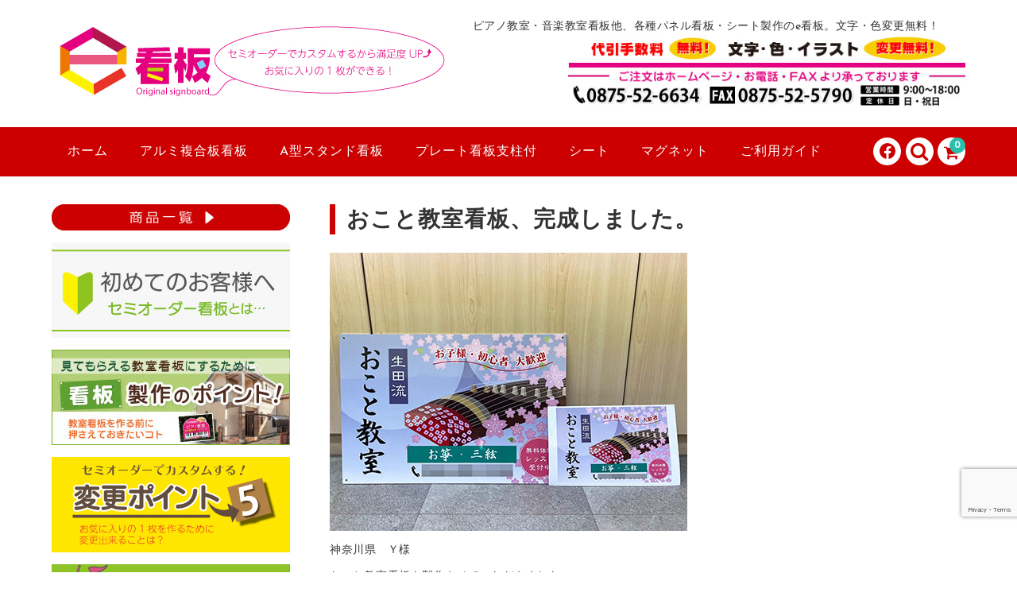

--- FILE ---
content_type: text/html; charset=UTF-8
request_url: https://ekanban.jp/kansei1411/
body_size: 20223
content:
<!DOCTYPE html>
<html dir="ltr" lang="ja" prefix="og: https://ogp.me/ns#">

<head>
	<meta charset="UTF-8" />
	<meta name="viewport" content="width=device-width, user-scalable=no">
	<meta name="format-detection" content="telephone=no"/>

	
	<title>おこと教室看板、完成しました。 | セミオーダーで制作できるパネル看板のe看板</title>

		<!-- All in One SEO 4.9.2 - aioseo.com -->
	<meta name="description" content="神奈川県 Ｙ様 おこと教室看板を製作させていただきました。 この度はありがとうございました！ 商品：GAWA0神奈川県 Ｙ様 おこと教室看板を製作させていただきました。 この度はありがとうございました！ 商品：GAWA0" />
	<meta name="robots" content="max-image-preview:large" />
	<meta name="author" content="fujii"/>
	<meta name="google-site-verification" content="SSGWN3GaOkBJEJesc52PIgazdvyFuySfT1Cdf6ZAN90" />
	<link rel="canonical" href="https://ekanban.jp/kansei1411/" />
	<meta name="generator" content="All in One SEO (AIOSEO) 4.9.2" />

		<!-- Google tag (gtag.js) -->
<script async src="https://www.googletagmanager.com/gtag/js?id=G-THQ8PVC3G5"></script>
<script>
  window.dataLayer = window.dataLayer || [];
  function gtag(){dataLayer.push(arguments);}
  gtag('js', new Date());

  gtag('config', 'G-THQ8PVC3G5');
</script>
		<meta property="og:locale" content="ja_JP" />
		<meta property="og:site_name" content="セミオーダーで制作できるパネル看板のe看板 | ピアノ教室・音楽教室看板他、各種パネル看板・シート製作のe看板。文字・色変更無料！" />
		<meta property="og:type" content="article" />
		<meta property="og:title" content="おこと教室看板、完成しました。 | セミオーダーで制作できるパネル看板のe看板" />
		<meta property="og:description" content="神奈川県 Ｙ様 おこと教室看板を製作させていただきました。 この度はありがとうございました！ 商品：GAWA0神奈川県 Ｙ様 おこと教室看板を製作させていただきました。 この度はありがとうございました！ 商品：GAWA0" />
		<meta property="og:url" content="https://ekanban.jp/kansei1411/" />
		<meta property="og:image" content="https://www.facebook.com/ekanban.jp" />
		<meta property="og:image:secure_url" content="https://www.facebook.com/ekanban.jp" />
		<meta property="article:published_time" content="2022-04-27T00:30:54+00:00" />
		<meta property="article:modified_time" content="2022-04-27T00:40:40+00:00" />
		<meta property="article:publisher" content="https://www.facebook.com/ekanban.jp" />
		<meta name="twitter:card" content="summary" />
		<meta name="twitter:title" content="おこと教室看板、完成しました。 | セミオーダーで制作できるパネル看板のe看板" />
		<meta name="twitter:description" content="神奈川県 Ｙ様 おこと教室看板を製作させていただきました。 この度はありがとうございました！ 商品：GAWA0神奈川県 Ｙ様 おこと教室看板を製作させていただきました。 この度はありがとうございました！ 商品：GAWA0" />
		<meta name="twitter:image" content="https://www.facebook.com/ekanban.jp" />
		<script type="application/ld+json" class="aioseo-schema">
			{"@context":"https:\/\/schema.org","@graph":[{"@type":"Article","@id":"https:\/\/ekanban.jp\/kansei1411\/#article","name":"\u304a\u3053\u3068\u6559\u5ba4\u770b\u677f\u3001\u5b8c\u6210\u3057\u307e\u3057\u305f\u3002 | \u30bb\u30df\u30aa\u30fc\u30c0\u30fc\u3067\u5236\u4f5c\u3067\u304d\u308b\u30d1\u30cd\u30eb\u770b\u677f\u306ee\u770b\u677f","headline":"\u304a\u3053\u3068\u6559\u5ba4\u770b\u677f\u3001\u5b8c\u6210\u3057\u307e\u3057\u305f\u3002","author":{"@id":"https:\/\/ekanban.jp\/author\/fujii\/#author"},"publisher":{"@id":"https:\/\/ekanban.jp\/#organization"},"image":{"@type":"ImageObject","url":"\/images\/kansei1411.jpg","width":450,"height":350,"caption":"\u304a\u3053\u3068\u6559\u5ba4\u770b\u677f"},"datePublished":"2022-04-27T09:30:54+09:00","dateModified":"2022-04-27T09:40:40+09:00","inLanguage":"ja","mainEntityOfPage":{"@id":"https:\/\/ekanban.jp\/kansei1411\/#webpage"},"isPartOf":{"@id":"https:\/\/ekanban.jp\/kansei1411\/#webpage"},"articleSection":"\u5b8c\u6210\u5199\u771f, \u5b8c\u6210\u5199\u771f\uff08\u30d4\u30a2\u30ce\u30fb\u97f3\u697d\u6559\u5ba4\uff09"},{"@type":"BreadcrumbList","@id":"https:\/\/ekanban.jp\/kansei1411\/#breadcrumblist","itemListElement":[{"@type":"ListItem","@id":"https:\/\/ekanban.jp#listItem","position":1,"name":"Home","item":"https:\/\/ekanban.jp","nextItem":{"@type":"ListItem","@id":"https:\/\/ekanban.jp\/category\/kansei\/#listItem","name":"\u5b8c\u6210\u5199\u771f"}},{"@type":"ListItem","@id":"https:\/\/ekanban.jp\/category\/kansei\/#listItem","position":2,"name":"\u5b8c\u6210\u5199\u771f","item":"https:\/\/ekanban.jp\/category\/kansei\/","nextItem":{"@type":"ListItem","@id":"https:\/\/ekanban.jp\/category\/kansei\/kansei-piano\/#listItem","name":"\u5b8c\u6210\u5199\u771f\uff08\u30d4\u30a2\u30ce\u30fb\u97f3\u697d\u6559\u5ba4\uff09"},"previousItem":{"@type":"ListItem","@id":"https:\/\/ekanban.jp#listItem","name":"Home"}},{"@type":"ListItem","@id":"https:\/\/ekanban.jp\/category\/kansei\/kansei-piano\/#listItem","position":3,"name":"\u5b8c\u6210\u5199\u771f\uff08\u30d4\u30a2\u30ce\u30fb\u97f3\u697d\u6559\u5ba4\uff09","item":"https:\/\/ekanban.jp\/category\/kansei\/kansei-piano\/","nextItem":{"@type":"ListItem","@id":"https:\/\/ekanban.jp\/kansei1411\/#listItem","name":"\u304a\u3053\u3068\u6559\u5ba4\u770b\u677f\u3001\u5b8c\u6210\u3057\u307e\u3057\u305f\u3002"},"previousItem":{"@type":"ListItem","@id":"https:\/\/ekanban.jp\/category\/kansei\/#listItem","name":"\u5b8c\u6210\u5199\u771f"}},{"@type":"ListItem","@id":"https:\/\/ekanban.jp\/kansei1411\/#listItem","position":4,"name":"\u304a\u3053\u3068\u6559\u5ba4\u770b\u677f\u3001\u5b8c\u6210\u3057\u307e\u3057\u305f\u3002","previousItem":{"@type":"ListItem","@id":"https:\/\/ekanban.jp\/category\/kansei\/kansei-piano\/#listItem","name":"\u5b8c\u6210\u5199\u771f\uff08\u30d4\u30a2\u30ce\u30fb\u97f3\u697d\u6559\u5ba4\uff09"}}]},{"@type":"Organization","@id":"https:\/\/ekanban.jp\/#organization","name":"\u6709\u9650\u4f1a\u793e\u3000\u5408\u7530\u5e73\u516b\u5546\u5e97\u3000\u30dd\u30cb\u30fc\u30cd\u30c3\u30c8","description":"\u30d4\u30a2\u30ce\u6559\u5ba4\u30fb\u97f3\u697d\u6559\u5ba4\u770b\u677f\u4ed6\u3001\u5404\u7a2e\u30d1\u30cd\u30eb\u770b\u677f\u30fb\u30b7\u30fc\u30c8\u88fd\u4f5c\u306ee\u770b\u677f\u3002\u6587\u5b57\u30fb\u8272\u5909\u66f4\u7121\u6599\uff01","url":"https:\/\/ekanban.jp\/","telephone":"+81875526634","logo":{"@type":"ImageObject","url":"\/images\/logo-2.png","@id":"https:\/\/ekanban.jp\/kansei1411\/#organizationLogo","width":227,"height":100,"caption":"e\u770b\u677f"},"image":{"@id":"https:\/\/ekanban.jp\/kansei1411\/#organizationLogo"},"sameAs":["https:\/\/www.facebook.com\/ekanban.jp"]},{"@type":"Person","@id":"https:\/\/ekanban.jp\/author\/fujii\/#author","url":"https:\/\/ekanban.jp\/author\/fujii\/","name":"fujii"},{"@type":"WebPage","@id":"https:\/\/ekanban.jp\/kansei1411\/#webpage","url":"https:\/\/ekanban.jp\/kansei1411\/","name":"\u304a\u3053\u3068\u6559\u5ba4\u770b\u677f\u3001\u5b8c\u6210\u3057\u307e\u3057\u305f\u3002 | \u30bb\u30df\u30aa\u30fc\u30c0\u30fc\u3067\u5236\u4f5c\u3067\u304d\u308b\u30d1\u30cd\u30eb\u770b\u677f\u306ee\u770b\u677f","description":"\u795e\u5948\u5ddd\u770c \uff39\u69d8 \u304a\u3053\u3068\u6559\u5ba4\u770b\u677f\u3092\u88fd\u4f5c\u3055\u305b\u3066\u3044\u305f\u3060\u304d\u307e\u3057\u305f\u3002 \u3053\u306e\u5ea6\u306f\u3042\u308a\u304c\u3068\u3046\u3054\u3056\u3044\u307e\u3057\u305f\uff01 \u5546\u54c1\uff1aGAWA0\u795e\u5948\u5ddd\u770c \uff39\u69d8 \u304a\u3053\u3068\u6559\u5ba4\u770b\u677f\u3092\u88fd\u4f5c\u3055\u305b\u3066\u3044\u305f\u3060\u304d\u307e\u3057\u305f\u3002 \u3053\u306e\u5ea6\u306f\u3042\u308a\u304c\u3068\u3046\u3054\u3056\u3044\u307e\u3057\u305f\uff01 \u5546\u54c1\uff1aGAWA0","inLanguage":"ja","isPartOf":{"@id":"https:\/\/ekanban.jp\/#website"},"breadcrumb":{"@id":"https:\/\/ekanban.jp\/kansei1411\/#breadcrumblist"},"author":{"@id":"https:\/\/ekanban.jp\/author\/fujii\/#author"},"creator":{"@id":"https:\/\/ekanban.jp\/author\/fujii\/#author"},"image":{"@type":"ImageObject","url":"\/images\/kansei1411.jpg","@id":"https:\/\/ekanban.jp\/kansei1411\/#mainImage","width":450,"height":350,"caption":"\u304a\u3053\u3068\u6559\u5ba4\u770b\u677f"},"primaryImageOfPage":{"@id":"https:\/\/ekanban.jp\/kansei1411\/#mainImage"},"datePublished":"2022-04-27T09:30:54+09:00","dateModified":"2022-04-27T09:40:40+09:00"},{"@type":"WebSite","@id":"https:\/\/ekanban.jp\/#website","url":"https:\/\/ekanban.jp\/","name":"\u30bb\u30df\u30aa\u30fc\u30c0\u30fc\u3067\u5236\u4f5c\u3067\u304d\u308b\u30d1\u30cd\u30eb\u770b\u677f\u306ee\u770b\u677f","description":"\u30d4\u30a2\u30ce\u6559\u5ba4\u30fb\u97f3\u697d\u6559\u5ba4\u770b\u677f\u4ed6\u3001\u5404\u7a2e\u30d1\u30cd\u30eb\u770b\u677f\u30fb\u30b7\u30fc\u30c8\u88fd\u4f5c\u306ee\u770b\u677f\u3002\u6587\u5b57\u30fb\u8272\u5909\u66f4\u7121\u6599\uff01","inLanguage":"ja","publisher":{"@id":"https:\/\/ekanban.jp\/#organization"}}]}
		</script>
		<!-- All in One SEO -->

<link rel='dns-prefetch' href='//fonts.googleapis.com' />
<link rel="alternate" title="oEmbed (JSON)" type="application/json+oembed" href="https://ekanban.jp/wp-json/oembed/1.0/embed?url=https%3A%2F%2Fekanban.jp%2Fkansei1411%2F" />
<link rel="alternate" title="oEmbed (XML)" type="text/xml+oembed" href="https://ekanban.jp/wp-json/oembed/1.0/embed?url=https%3A%2F%2Fekanban.jp%2Fkansei1411%2F&#038;format=xml" />
<link rel='stylesheet' id='parent-style-css' href='https://ekanban.jp/wp-content/themes/welcart_basic/style.css?ver=1.0' type='text/css' media='all' />
<link rel='stylesheet' id='parent-welcart-style-css' href='https://ekanban.jp/wp-content/themes/welcart_basic/usces_cart.css?ver=1.0' type='text/css' media='all' />
<link rel='stylesheet' id='google-fonts-sans-css' href='https://fonts.googleapis.com/css?family=Josefin+Sans&#038;ver=1.0' type='text/css' media='all' />
<link rel='stylesheet' id='parent-sku_select-css' href='https://ekanban.jp/wp-content/themes/welcart_basic/wcex_sku_select.css?ver=1.0' type='text/css' media='all' />
<link rel='stylesheet' id='slick-style-css' href='https://ekanban.jp/wp-content/themes/welcart_basic-voll/css/slick.css?ver=1.0' type='text/css' media='all' />
<link rel='stylesheet' id='slick-theme-style-css' href='https://ekanban.jp/wp-content/themes/welcart_basic-voll/css/slick-theme.css?ver=1.0' type='text/css' media='all' />
<link rel='stylesheet' id='scroll-style-css' href='https://ekanban.jp/wp-content/themes/welcart_basic-voll/css/scroll.css?ver=1.0' type='text/css' media='all' />
<style id='wp-emoji-styles-inline-css' type='text/css'>

	img.wp-smiley, img.emoji {
		display: inline !important;
		border: none !important;
		box-shadow: none !important;
		height: 1em !important;
		width: 1em !important;
		margin: 0 0.07em !important;
		vertical-align: -0.1em !important;
		background: none !important;
		padding: 0 !important;
	}
/*# sourceURL=wp-emoji-styles-inline-css */
</style>
<style id='wp-block-library-inline-css' type='text/css'>
:root{--wp-block-synced-color:#7a00df;--wp-block-synced-color--rgb:122,0,223;--wp-bound-block-color:var(--wp-block-synced-color);--wp-editor-canvas-background:#ddd;--wp-admin-theme-color:#007cba;--wp-admin-theme-color--rgb:0,124,186;--wp-admin-theme-color-darker-10:#006ba1;--wp-admin-theme-color-darker-10--rgb:0,107,160.5;--wp-admin-theme-color-darker-20:#005a87;--wp-admin-theme-color-darker-20--rgb:0,90,135;--wp-admin-border-width-focus:2px}@media (min-resolution:192dpi){:root{--wp-admin-border-width-focus:1.5px}}.wp-element-button{cursor:pointer}:root .has-very-light-gray-background-color{background-color:#eee}:root .has-very-dark-gray-background-color{background-color:#313131}:root .has-very-light-gray-color{color:#eee}:root .has-very-dark-gray-color{color:#313131}:root .has-vivid-green-cyan-to-vivid-cyan-blue-gradient-background{background:linear-gradient(135deg,#00d084,#0693e3)}:root .has-purple-crush-gradient-background{background:linear-gradient(135deg,#34e2e4,#4721fb 50%,#ab1dfe)}:root .has-hazy-dawn-gradient-background{background:linear-gradient(135deg,#faaca8,#dad0ec)}:root .has-subdued-olive-gradient-background{background:linear-gradient(135deg,#fafae1,#67a671)}:root .has-atomic-cream-gradient-background{background:linear-gradient(135deg,#fdd79a,#004a59)}:root .has-nightshade-gradient-background{background:linear-gradient(135deg,#330968,#31cdcf)}:root .has-midnight-gradient-background{background:linear-gradient(135deg,#020381,#2874fc)}:root{--wp--preset--font-size--normal:16px;--wp--preset--font-size--huge:42px}.has-regular-font-size{font-size:1em}.has-larger-font-size{font-size:2.625em}.has-normal-font-size{font-size:var(--wp--preset--font-size--normal)}.has-huge-font-size{font-size:var(--wp--preset--font-size--huge)}.has-text-align-center{text-align:center}.has-text-align-left{text-align:left}.has-text-align-right{text-align:right}.has-fit-text{white-space:nowrap!important}#end-resizable-editor-section{display:none}.aligncenter{clear:both}.items-justified-left{justify-content:flex-start}.items-justified-center{justify-content:center}.items-justified-right{justify-content:flex-end}.items-justified-space-between{justify-content:space-between}.screen-reader-text{border:0;clip-path:inset(50%);height:1px;margin:-1px;overflow:hidden;padding:0;position:absolute;width:1px;word-wrap:normal!important}.screen-reader-text:focus{background-color:#ddd;clip-path:none;color:#444;display:block;font-size:1em;height:auto;left:5px;line-height:normal;padding:15px 23px 14px;text-decoration:none;top:5px;width:auto;z-index:100000}html :where(.has-border-color){border-style:solid}html :where([style*=border-top-color]){border-top-style:solid}html :where([style*=border-right-color]){border-right-style:solid}html :where([style*=border-bottom-color]){border-bottom-style:solid}html :where([style*=border-left-color]){border-left-style:solid}html :where([style*=border-width]){border-style:solid}html :where([style*=border-top-width]){border-top-style:solid}html :where([style*=border-right-width]){border-right-style:solid}html :where([style*=border-bottom-width]){border-bottom-style:solid}html :where([style*=border-left-width]){border-left-style:solid}html :where(img[class*=wp-image-]){height:auto;max-width:100%}:where(figure){margin:0 0 1em}html :where(.is-position-sticky){--wp-admin--admin-bar--position-offset:var(--wp-admin--admin-bar--height,0px)}@media screen and (max-width:600px){html :where(.is-position-sticky){--wp-admin--admin-bar--position-offset:0px}}

/*# sourceURL=wp-block-library-inline-css */
</style><style id='global-styles-inline-css' type='text/css'>
:root{--wp--preset--aspect-ratio--square: 1;--wp--preset--aspect-ratio--4-3: 4/3;--wp--preset--aspect-ratio--3-4: 3/4;--wp--preset--aspect-ratio--3-2: 3/2;--wp--preset--aspect-ratio--2-3: 2/3;--wp--preset--aspect-ratio--16-9: 16/9;--wp--preset--aspect-ratio--9-16: 9/16;--wp--preset--color--black: #000000;--wp--preset--color--cyan-bluish-gray: #abb8c3;--wp--preset--color--white: #ffffff;--wp--preset--color--pale-pink: #f78da7;--wp--preset--color--vivid-red: #cf2e2e;--wp--preset--color--luminous-vivid-orange: #ff6900;--wp--preset--color--luminous-vivid-amber: #fcb900;--wp--preset--color--light-green-cyan: #7bdcb5;--wp--preset--color--vivid-green-cyan: #00d084;--wp--preset--color--pale-cyan-blue: #8ed1fc;--wp--preset--color--vivid-cyan-blue: #0693e3;--wp--preset--color--vivid-purple: #9b51e0;--wp--preset--gradient--vivid-cyan-blue-to-vivid-purple: linear-gradient(135deg,rgb(6,147,227) 0%,rgb(155,81,224) 100%);--wp--preset--gradient--light-green-cyan-to-vivid-green-cyan: linear-gradient(135deg,rgb(122,220,180) 0%,rgb(0,208,130) 100%);--wp--preset--gradient--luminous-vivid-amber-to-luminous-vivid-orange: linear-gradient(135deg,rgb(252,185,0) 0%,rgb(255,105,0) 100%);--wp--preset--gradient--luminous-vivid-orange-to-vivid-red: linear-gradient(135deg,rgb(255,105,0) 0%,rgb(207,46,46) 100%);--wp--preset--gradient--very-light-gray-to-cyan-bluish-gray: linear-gradient(135deg,rgb(238,238,238) 0%,rgb(169,184,195) 100%);--wp--preset--gradient--cool-to-warm-spectrum: linear-gradient(135deg,rgb(74,234,220) 0%,rgb(151,120,209) 20%,rgb(207,42,186) 40%,rgb(238,44,130) 60%,rgb(251,105,98) 80%,rgb(254,248,76) 100%);--wp--preset--gradient--blush-light-purple: linear-gradient(135deg,rgb(255,206,236) 0%,rgb(152,150,240) 100%);--wp--preset--gradient--blush-bordeaux: linear-gradient(135deg,rgb(254,205,165) 0%,rgb(254,45,45) 50%,rgb(107,0,62) 100%);--wp--preset--gradient--luminous-dusk: linear-gradient(135deg,rgb(255,203,112) 0%,rgb(199,81,192) 50%,rgb(65,88,208) 100%);--wp--preset--gradient--pale-ocean: linear-gradient(135deg,rgb(255,245,203) 0%,rgb(182,227,212) 50%,rgb(51,167,181) 100%);--wp--preset--gradient--electric-grass: linear-gradient(135deg,rgb(202,248,128) 0%,rgb(113,206,126) 100%);--wp--preset--gradient--midnight: linear-gradient(135deg,rgb(2,3,129) 0%,rgb(40,116,252) 100%);--wp--preset--font-size--small: 13px;--wp--preset--font-size--medium: 20px;--wp--preset--font-size--large: 36px;--wp--preset--font-size--x-large: 42px;--wp--preset--spacing--20: 0.44rem;--wp--preset--spacing--30: 0.67rem;--wp--preset--spacing--40: 1rem;--wp--preset--spacing--50: 1.5rem;--wp--preset--spacing--60: 2.25rem;--wp--preset--spacing--70: 3.38rem;--wp--preset--spacing--80: 5.06rem;--wp--preset--shadow--natural: 6px 6px 9px rgba(0, 0, 0, 0.2);--wp--preset--shadow--deep: 12px 12px 50px rgba(0, 0, 0, 0.4);--wp--preset--shadow--sharp: 6px 6px 0px rgba(0, 0, 0, 0.2);--wp--preset--shadow--outlined: 6px 6px 0px -3px rgb(255, 255, 255), 6px 6px rgb(0, 0, 0);--wp--preset--shadow--crisp: 6px 6px 0px rgb(0, 0, 0);}:where(.is-layout-flex){gap: 0.5em;}:where(.is-layout-grid){gap: 0.5em;}body .is-layout-flex{display: flex;}.is-layout-flex{flex-wrap: wrap;align-items: center;}.is-layout-flex > :is(*, div){margin: 0;}body .is-layout-grid{display: grid;}.is-layout-grid > :is(*, div){margin: 0;}:where(.wp-block-columns.is-layout-flex){gap: 2em;}:where(.wp-block-columns.is-layout-grid){gap: 2em;}:where(.wp-block-post-template.is-layout-flex){gap: 1.25em;}:where(.wp-block-post-template.is-layout-grid){gap: 1.25em;}.has-black-color{color: var(--wp--preset--color--black) !important;}.has-cyan-bluish-gray-color{color: var(--wp--preset--color--cyan-bluish-gray) !important;}.has-white-color{color: var(--wp--preset--color--white) !important;}.has-pale-pink-color{color: var(--wp--preset--color--pale-pink) !important;}.has-vivid-red-color{color: var(--wp--preset--color--vivid-red) !important;}.has-luminous-vivid-orange-color{color: var(--wp--preset--color--luminous-vivid-orange) !important;}.has-luminous-vivid-amber-color{color: var(--wp--preset--color--luminous-vivid-amber) !important;}.has-light-green-cyan-color{color: var(--wp--preset--color--light-green-cyan) !important;}.has-vivid-green-cyan-color{color: var(--wp--preset--color--vivid-green-cyan) !important;}.has-pale-cyan-blue-color{color: var(--wp--preset--color--pale-cyan-blue) !important;}.has-vivid-cyan-blue-color{color: var(--wp--preset--color--vivid-cyan-blue) !important;}.has-vivid-purple-color{color: var(--wp--preset--color--vivid-purple) !important;}.has-black-background-color{background-color: var(--wp--preset--color--black) !important;}.has-cyan-bluish-gray-background-color{background-color: var(--wp--preset--color--cyan-bluish-gray) !important;}.has-white-background-color{background-color: var(--wp--preset--color--white) !important;}.has-pale-pink-background-color{background-color: var(--wp--preset--color--pale-pink) !important;}.has-vivid-red-background-color{background-color: var(--wp--preset--color--vivid-red) !important;}.has-luminous-vivid-orange-background-color{background-color: var(--wp--preset--color--luminous-vivid-orange) !important;}.has-luminous-vivid-amber-background-color{background-color: var(--wp--preset--color--luminous-vivid-amber) !important;}.has-light-green-cyan-background-color{background-color: var(--wp--preset--color--light-green-cyan) !important;}.has-vivid-green-cyan-background-color{background-color: var(--wp--preset--color--vivid-green-cyan) !important;}.has-pale-cyan-blue-background-color{background-color: var(--wp--preset--color--pale-cyan-blue) !important;}.has-vivid-cyan-blue-background-color{background-color: var(--wp--preset--color--vivid-cyan-blue) !important;}.has-vivid-purple-background-color{background-color: var(--wp--preset--color--vivid-purple) !important;}.has-black-border-color{border-color: var(--wp--preset--color--black) !important;}.has-cyan-bluish-gray-border-color{border-color: var(--wp--preset--color--cyan-bluish-gray) !important;}.has-white-border-color{border-color: var(--wp--preset--color--white) !important;}.has-pale-pink-border-color{border-color: var(--wp--preset--color--pale-pink) !important;}.has-vivid-red-border-color{border-color: var(--wp--preset--color--vivid-red) !important;}.has-luminous-vivid-orange-border-color{border-color: var(--wp--preset--color--luminous-vivid-orange) !important;}.has-luminous-vivid-amber-border-color{border-color: var(--wp--preset--color--luminous-vivid-amber) !important;}.has-light-green-cyan-border-color{border-color: var(--wp--preset--color--light-green-cyan) !important;}.has-vivid-green-cyan-border-color{border-color: var(--wp--preset--color--vivid-green-cyan) !important;}.has-pale-cyan-blue-border-color{border-color: var(--wp--preset--color--pale-cyan-blue) !important;}.has-vivid-cyan-blue-border-color{border-color: var(--wp--preset--color--vivid-cyan-blue) !important;}.has-vivid-purple-border-color{border-color: var(--wp--preset--color--vivid-purple) !important;}.has-vivid-cyan-blue-to-vivid-purple-gradient-background{background: var(--wp--preset--gradient--vivid-cyan-blue-to-vivid-purple) !important;}.has-light-green-cyan-to-vivid-green-cyan-gradient-background{background: var(--wp--preset--gradient--light-green-cyan-to-vivid-green-cyan) !important;}.has-luminous-vivid-amber-to-luminous-vivid-orange-gradient-background{background: var(--wp--preset--gradient--luminous-vivid-amber-to-luminous-vivid-orange) !important;}.has-luminous-vivid-orange-to-vivid-red-gradient-background{background: var(--wp--preset--gradient--luminous-vivid-orange-to-vivid-red) !important;}.has-very-light-gray-to-cyan-bluish-gray-gradient-background{background: var(--wp--preset--gradient--very-light-gray-to-cyan-bluish-gray) !important;}.has-cool-to-warm-spectrum-gradient-background{background: var(--wp--preset--gradient--cool-to-warm-spectrum) !important;}.has-blush-light-purple-gradient-background{background: var(--wp--preset--gradient--blush-light-purple) !important;}.has-blush-bordeaux-gradient-background{background: var(--wp--preset--gradient--blush-bordeaux) !important;}.has-luminous-dusk-gradient-background{background: var(--wp--preset--gradient--luminous-dusk) !important;}.has-pale-ocean-gradient-background{background: var(--wp--preset--gradient--pale-ocean) !important;}.has-electric-grass-gradient-background{background: var(--wp--preset--gradient--electric-grass) !important;}.has-midnight-gradient-background{background: var(--wp--preset--gradient--midnight) !important;}.has-small-font-size{font-size: var(--wp--preset--font-size--small) !important;}.has-medium-font-size{font-size: var(--wp--preset--font-size--medium) !important;}.has-large-font-size{font-size: var(--wp--preset--font-size--large) !important;}.has-x-large-font-size{font-size: var(--wp--preset--font-size--x-large) !important;}
/*# sourceURL=global-styles-inline-css */
</style>

<style id='classic-theme-styles-inline-css' type='text/css'>
/*! This file is auto-generated */
.wp-block-button__link{color:#fff;background-color:#32373c;border-radius:9999px;box-shadow:none;text-decoration:none;padding:calc(.667em + 2px) calc(1.333em + 2px);font-size:1.125em}.wp-block-file__button{background:#32373c;color:#fff;text-decoration:none}
/*# sourceURL=/wp-includes/css/classic-themes.min.css */
</style>
<link rel='stylesheet' id='contact-form-7-css' href='https://ekanban.jp/wp-content/plugins/contact-form-7/includes/css/styles.css?ver=6.1.4' type='text/css' media='all' />
<link rel='stylesheet' id='sow-image-default-8b5b6f678277-css' href='https://ekanban.jp/images/siteorigin-widgets/sow-image-default-8b5b6f678277.css?ver=6.9' type='text/css' media='all' />
<link rel='stylesheet' id='whats-new-style-css' href='https://ekanban.jp/wp-content/plugins/whats-new-genarator/whats-new.css?ver=2.0.2' type='text/css' media='all' />
<link rel='stylesheet' id='wp-show-posts-css' href='https://ekanban.jp/wp-content/plugins/wp-show-posts/css/wp-show-posts-min.css?ver=1.1.6' type='text/css' media='all' />
<link rel='stylesheet' id='wc-basic-style-css' href='https://ekanban.jp/wp-content/themes/welcart_basic-voll/style.css?ver=1.7.7' type='text/css' media='all' />
<link rel='stylesheet' id='font-awesome-css' href='https://ekanban.jp/wp-content/themes/welcart_basic/font-awesome/font-awesome.min.css?ver=1.0' type='text/css' media='all' />
<link rel='stylesheet' id='luminous-basic-css-css' href='https://ekanban.jp/wp-content/themes/welcart_basic/css/luminous-basic.css?ver=1.0' type='text/css' media='all' />
<link rel='stylesheet' id='wp-pagenavi-css' href='https://ekanban.jp/wp-content/plugins/wp-pagenavi/pagenavi-css.css?ver=2.70' type='text/css' media='all' />
<link rel='stylesheet' id='tablepress-default-css' href='https://ekanban.jp/wp-content/tablepress-combined.min.css?ver=96' type='text/css' media='all' />
<link rel='stylesheet' id='usces_default_css-css' href='https://ekanban.jp/wp-content/plugins/usc-e-shop/css/usces_default.css?ver=2.11.26.2512161' type='text/css' media='all' />
<link rel='stylesheet' id='dashicons-css' href='https://ekanban.jp/wp-includes/css/dashicons.min.css?ver=6.9' type='text/css' media='all' />
<link rel='stylesheet' id='theme_cart_css-css' href='https://ekanban.jp/wp-content/themes/welcart_basic-voll/usces_cart.css?ver=2.11.26.2512161' type='text/css' media='all' />
<script type="text/javascript" src="https://ekanban.jp/wp-includes/js/jquery/jquery.min.js?ver=3.7.1" id="jquery-core-js"></script>
<script type="text/javascript" src="https://ekanban.jp/wp-includes/js/jquery/jquery-migrate.min.js?ver=3.4.1" id="jquery-migrate-js"></script>
<script type="text/javascript" src="https://ekanban.jp/wp-content/themes/welcart_basic-voll/js/front-customized.js?ver=1.0" id="front-customized-js"></script>
<script type="text/javascript" src="https://ekanban.jp/wp-content/themes/welcart_basic-voll/js/slick.min.js?ver=1.0" id="slick-js-js"></script>
<script type="text/javascript" src="https://ekanban.jp/wp-content/themes/welcart_basic-voll/js/wcct-slick.js?ver=1.0" id="wcct-slick-js-js"></script>
<script type="text/javascript" src="https://ekanban.jp/wp-content/themes/welcart_basic-voll/js/ScrollTrigger.min.js?ver=1.0" id="scrolltrigger-js-js"></script>
<script type="text/javascript" src="https://ekanban.jp/wp-content/themes/welcart_basic-voll/js/wcct-scroll.js?ver=1.0" id="wcct-scroll-js-js"></script>
<script type="text/javascript" src="https://ekanban.jp/wp-content/themes/welcart_basic/js/front-customized.js?ver=1.0" id="wc-basic-js-js"></script>
<link rel="https://api.w.org/" href="https://ekanban.jp/wp-json/" /><link rel="alternate" title="JSON" type="application/json" href="https://ekanban.jp/wp-json/wp/v2/posts/18834" /><link rel="EditURI" type="application/rsd+xml" title="RSD" href="https://ekanban.jp/xmlrpc.php?rsd" />
<meta name="generator" content="WordPress 6.9" />
<link rel='shortlink' href='https://ekanban.jp/?p=18834' />
<link rel="icon" href="/images/cropped-fav-32x32.gif" sizes="32x32" />
<link rel="icon" href="/images/cropped-fav-192x192.gif" sizes="192x192" />
<link rel="apple-touch-icon" href="/images/cropped-fav-180x180.gif" />
<meta name="msapplication-TileImage" content="/images/cropped-fav-270x270.gif" />
		<style type="text/css" id="wp-custom-css">
			.b-img2 {
    margin-top: 15px;
}

.pc { display: none !important; }
.sp { display: block !important; }

@media only screen and (max-width: 768px) {
.pc { display: block !important; }
.sp { display: none !important; }
}

/*お知らせ詳細ページ*/
.new-item {
    color: #ff0000;
    font-weight: bold;
    font-size: 1.5em;
}

/*トップページh2 h3修正*/

h2.top-itiran {
    background-color: #cc0000;
    color: #fff !important;
    padding-left: 10px;
    margin-bottom: 10px;
    font-size: 22px;
    padding-top: 5px;
}

h3.top-itiran-title {
    font-weight: bold;
    margin: 3px 0;
}

.grecaptcha-badge {
bottom: 70px!important;
}

/*ロゴ高さ*/

@media screen and (min-width: 62.5em)
h1.site-title, div.site-title {
    font-size: 44px;
    width: auto;
    float: left;
    margin: 0 0.6818em 0 0.3409em;
    min-height: 100px;
}

/* 1200×600 */
.sizehenkou {
    font-weight: bold;
}

/* お知らせ */
.osirase {
    border: 3px solid #ff8c00;
    padding: 15px 20px 0px 20px;
    font-weight: 400;
}

/*スペース*/
.box-space {
    margin-top: 10px;
}

/*お知らせ2*/
.osirase1 {
    border: 3px solid #d8d8d8;
    padding: 15px 20px 0px 20px;
    font-weight: 400;
}

/* 複合板取扱注意 */

.tyuui-t2 {
    font-weight: bold;
    background-color: #ff8c00;
    color: #fff;
    padding: 3px 10px;
    font-size: 1.1em;
}

.arumi-tyuui {
    border: 1px solid #ff8c00;
    margin: 10px 10px 30px;
    padding: 5px;
}

/*トップページお知らせ*/

.top-o {
    border: 1px solid #ff0000;
    padding: 10px ;
    font-size: 1.05em;
    line-height: 1.5em;
	  text-align: center;
}

/* 初めてのお客様 */

.box-semi {
    background-color: #eeedeb;
    padding: 35px 30px 20px 30px;
    color: #000;
    font-size: 1.5em;
    font-weight: bold;
	  border-radius: 10px;
  	background-position: bottom right;
	background-image: url(/images/hajimete-back.png);
background-repeat: no-repeat;
}

.font-h1 {
    font-size: 1.3em;
    font-weight: bold;
}

#t-semi {
    font-size: 1.5em;
    color: #80b542;
}

span.chach-semi {
    font-size: 2em;
    color: #000;
    font-weight: bold;
}

p.font-sm {
    font-size: 0.7em;
}

.sm-back {
	    background-color: rgb(255 255 255 / 47%);
    color: #262626;
	  width: 70%;
	  padding: 10px 15px 5px;
	}

p.haisou-henkou {
    font-size: 1.6em;
    background-color: #cc0000;
    color: #fff;
    padding: 2px 10px;
}



/*テスト、設置方法動画ボタン*/

@media(min-width:751px){
  /*PC版のみ*/
  .yokonarabe{
    display:flex;
    width:100%;
    margin:10px;
  }
  .yokonarabe>div{
    width:48%;
  }
}
/*PC・スマホ共通*/
.yokonarabe>div{
  margin:0 1%;
  border:1px solid #775952;
  background:#FFF;
  margin:10px;
}

/*新着*/
.osirase-red {
    border: 3px solid #ff0000;
    padding: 15px 20px 0px 20px;
    font-weight: bold;
}

/*トップ設置写真*/

.btn--syohin2, a.btn---syohin2 {
    color: #fff;
    background-color: #f88738;
    font-size: 1.5em;
    padding: 15px 20px 10px 20px;
    margin: 10px;
    line-height: 3em;
}

.center {
    text-align: center;
}

.btn--syohin3, a.btn---syohin3 {
    color: #fff;
    background-color: #f88738;
    font-size: 1.2em;
    padding: 15px 20px 10px 20px;
    margin: 10px;
    line-height: 3em;
}


.heading03 {
	display: flex;
	justify-content: center;
	align-items: center;
	font-size: 26px;
	text-align: center;
}

.heading03::before,
.heading03::after {
	content: '';
	width: 70px;
	height: 3px;
	background-color: #878787;
}

.heading03::before {
	margin-right: 20px;
}
.heading03::after {
	margin-left: 20px;
}

a.link-underline {
    text-decoration: underline;
}

/*トップページお知らせ*/

.top-main2 {
    font-size: 1.3em;
    font-weight: bold;
    padding-bottom: 0;
    color: #717171;
    text-align: center;
}

.box-n {
    border: 1px solid #717171;
    padding: 10px;
}

.box-top {
    border: solid 2px #ff8559;
    padding: 20px 20px 10px;
    text-align: left;
}

@media screen and (min-width: 62.5em) {
    .sns li i::before {
        width: 20px;
        height: 20px;
        background: #CC0000;
    }
	
/*商品コード追加*/
	
span.number {
    font-size: 1.2em;
    font-weight: bold;
    text-align: right;
}
	
.nb-back {
 border-top: 1px solid #ccc;
 padding: 7px 0px 2px;
 border-bottom: 1px solid #ccc;
 text-align: center;
 margin-bottom: 8px;
}
	
.setumei-sk-b {
    font-size: 1.2em;
    font-weight: bold;
}

.setumei {
    font-size: 1.2em;
}
	
/*送料他アイコン*/

span.uv-rami {
    background-color: #02adde;
    padding: 8px 8px 5px 8px;
    line-height: 2.5em;
    color: #fff;
    font-weight: bold;
}

span.souryo-i {
    background-color: #fb0202;
    padding: 8px 8px 5px 8px;
    line-height: 2.5em;
    margin: 0 10px 0 0;
    color: #fff;
    font-weight: bold;
}

span.daibiki-i {
    background-color: #64AF1E;
    padding: 8px 8px 5px 8px;
    line-height: 2.5em;
    margin: 10px 0px;
    color: #fff;
    font-weight: bold;
}
	
.cart-box {
    padding: 15px;
    background-color: #ffecec;
    border-radius: 10px;
}
	
/* お知らせ */
.box-osirase {
    border: 2px solid #e6e2d7;
    padding: 10px;
}
	
/* シート */
.at-box {
    padding: 15px;
    font-size: 1.2em;
    background-color: #ffebeb;
    line-height: 1.5em;
    margin-bottom: 20px;
}
	
/*変更するためのポイント*/
.box-l-2 {
    border: solid 2px #ccc;
    padding: 10px;
    margin: 0 0 15px;
}		</style>
			
<!--ここから-->

<!-- Global site tag (gtag.js) - Google Analytics -->
<script async src="https://www.googletagmanager.com/gtag/js?id=G-THQ8PVC3G5"></script>
<script>
  window.dataLayer = window.dataLayer || [];
  function gtag(){dataLayer.push(arguments);}
  gtag('js', new Date());

  gtag('config', 'G-THQ8PVC3G5');
</script>

<!--ここまで-->

</head>

<body class="wp-singular post-template-default single single-post postid-18834 single-format-standard wp-theme-welcart_basic wp-child-theme-welcart_basic-voll has-sidebar">
		<div class="site">
		<header id="masthead" class="site-header" role="banner">
			<div class="inner cf">
				<div class="fixed-box">
					<div id="head-top">
						<div class="head-inner cf">
															<div class="site-title">
								<a href="https://ekanban.jp/" title="セミオーダーで制作できるパネル看板のe看板" rel="home">
																					<img src="/images/logo2.jpg" alt="セミオーダーで制作できるパネル看板のe看板">
																				</a>
								</div>
																<p class="site-description">ピアノ教室・音楽教室看板他、各種パネル看板・シート製作のe看板。文字・色変更無料！</p>
																	<section id="widget-head" class="widget widget-area entries">
										<div id="sow-image-9" class="widget widget_sow-image"><div
			
			class="so-widget-sow-image so-widget-sow-image-default-8b5b6f678277"
			
		>
<div class="sow-image-container">
		<img 
	src="/images/header-tel1.jpg" width="600" height="110" srcset="/images/header-tel1.jpg 600w, /images/header-tel1-300x55.jpg 300w" sizes="(max-width: 600px) 100vw, 600px" alt="ご注文はホームページ・お電話・FAXより承っております" decoding="async" fetchpriority="high" 		class="so-widget-image"/>
	</div>

</div></div>									</section>
															</div><!-- #head-inner -->
					</div><!-- #head-top -->

											<div id="head-bottom">
							<div class="head-inner cf">
																	<div class="incart-btn">
										<a href="https://ekanban.jp/usces-cart/">
											<i class="fa fa-shopping-cart"></i><span class="total-quant" id="widgetcart-total-quant">0</span>
										</a>
									</div><!-- .incart-btn -->
								
								<div class="menu-bar">
									<a class="menu-trigger">
										<span></span>
										<span></span>
										<span></span>
									</a>
								</div><!-- .menu-bar -->

								<div class="mobile_menu_wrap">
									<div class="mobile_menu">
										<div class="snav cf">
											<div class="search-box cf">
												<i class="fa fa-search" aria-hidden="true"></i>
												<form role="search" method="get" action="https://ekanban.jp/" >
		<div class="s-box">
			<input type="text" value="" name="s" id="head-s-text" class="search-text" />
			<input type="submit" id="head-s-submit" class="searchsubmit" value="&#xf002;" />
		</div>
	</form>											</div><!-- .search-box -->
																					</div><!-- .snav -->

																					<ul class="sns cf">
																									<li class="fb"><a href="https://www.facebook.com//ekanban.jp" target="_blank" rel="nofollow"><i class="facebook-svg"></i></a></li>
																								</ul><!-- sns -->
										
																				<nav id="site-navigation" class="main-navigation" role="navigation">
											<div class="nav-menu-open"><ul id="menu-%e3%83%a1%e3%82%a4%e3%83%b3%e3%83%a1%e3%83%8b%e3%83%a5%e3%83%bc" class="header-nav-container cf"><li id="menu-item-17303" class="menu-item menu-item-type-custom menu-item-object-custom menu-item-home menu-item-17303"><a href="https://ekanban.jp/">ホーム</a></li>
<li id="menu-item-46" class="menu-item menu-item-type-post_type menu-item-object-page menu-item-has-children menu-item-46"><a href="https://ekanban.jp/fukugouban/">アルミ複合板看板</a>
<ul class="sub-menu">
	<li id="menu-item-98" class="menu-item menu-item-type-taxonomy menu-item-object-category menu-item-has-children menu-item-98"><a href="https://ekanban.jp/category/item/kyoshitsu/">教室看板</a>
	<ul class="sub-menu">
		<li id="menu-item-101" class="menu-item menu-item-type-taxonomy menu-item-object-category menu-item-101"><a href="https://ekanban.jp/category/item/kyoshitsu/piano/">ピアノ・音楽教室看板</a></li>
		<li id="menu-item-99" class="menu-item menu-item-type-taxonomy menu-item-object-category menu-item-99"><a href="https://ekanban.jp/category/item/kyoshitsu/stringed/">ギター・弦楽器教室看板</a></li>
		<li id="menu-item-103" class="menu-item menu-item-type-taxonomy menu-item-object-category menu-item-103"><a href="https://ekanban.jp/category/item/kyoshitsu/wagakki/">和楽器教室看板</a></li>
		<li id="menu-item-109" class="menu-item menu-item-type-taxonomy menu-item-object-category menu-item-109"><a href="https://ekanban.jp/category/item/kyoshitsu/wind/">管楽器教室看板</a></li>
		<li id="menu-item-104" class="menu-item menu-item-type-taxonomy menu-item-object-category menu-item-104"><a href="https://ekanban.jp/category/item/kyoshitsu/study/">学習塾・幼児教室看板</a></li>
		<li id="menu-item-13363" class="menu-item menu-item-type-taxonomy menu-item-object-category menu-item-13363"><a href="https://ekanban.jp/category/item/kyoshitsu/programming/">プログラミング教室看板</a></li>
		<li id="menu-item-111" class="menu-item menu-item-type-taxonomy menu-item-object-category menu-item-111"><a href="https://ekanban.jp/category/item/kyoshitsu/gogaku/">英語・語学教室看板</a></li>
		<li id="menu-item-107" class="menu-item menu-item-type-taxonomy menu-item-object-category menu-item-107"><a href="https://ekanban.jp/category/item/kyoshitsu/syodo/">書道・硬筆教室看板</a></li>
		<li id="menu-item-108" class="menu-item menu-item-type-taxonomy menu-item-object-category menu-item-108"><a href="https://ekanban.jp/category/item/kyoshitsu/syuzan/">珠算（そろばん）教室看板</a></li>
		<li id="menu-item-13365" class="menu-item menu-item-type-taxonomy menu-item-object-category menu-item-13365"><a href="https://ekanban.jp/category/item/kyoshitsu/shogi/">将棋教室看板</a></li>
		<li id="menu-item-106" class="menu-item menu-item-type-taxonomy menu-item-object-category menu-item-106"><a href="https://ekanban.jp/category/item/kyoshitsu/cooking/">料理・菓子・パン教室看板</a></li>
		<li id="menu-item-110" class="menu-item menu-item-type-taxonomy menu-item-object-category menu-item-110"><a href="https://ekanban.jp/category/item/kyoshitsu/biyou/">美容・スポーツ教室看板</a></li>
		<li id="menu-item-105" class="menu-item menu-item-type-taxonomy menu-item-object-category menu-item-105"><a href="https://ekanban.jp/category/item/kyoshitsu/handcraft/">手芸・花・アート教室看板</a></li>
		<li id="menu-item-112" class="menu-item menu-item-type-taxonomy menu-item-object-category menu-item-112"><a href="https://ekanban.jp/category/item/kyoshitsu/sadou/">茶道・着付け・陶芸教室看板</a></li>
	</ul>
</li>
	<li id="menu-item-95" class="menu-item menu-item-type-taxonomy menu-item-object-category menu-item-has-children menu-item-95"><a href="https://ekanban.jp/category/item/gomi/">ごみ・不法投棄看板</a>
	<ul class="sub-menu">
		<li id="menu-item-96" class="menu-item menu-item-type-taxonomy menu-item-object-category menu-item-96"><a href="https://ekanban.jp/category/item/gomi/gomiokiba/">ごみ置場看板</a></li>
		<li id="menu-item-97" class="menu-item menu-item-type-taxonomy menu-item-object-category menu-item-97"><a href="https://ekanban.jp/category/item/gomi/fuho/">不法投棄看板</a></li>
	</ul>
</li>
	<li id="menu-item-116" class="menu-item menu-item-type-taxonomy menu-item-object-category menu-item-has-children menu-item-116"><a href="https://ekanban.jp/category/item/kiken/">危険・注意看板</a>
	<ul class="sub-menu">
		<li id="menu-item-117" class="menu-item menu-item-type-taxonomy menu-item-object-category menu-item-117"><a href="https://ekanban.jp/category/item/kiken/kodomotyui/">子ども注意・危険看板</a></li>
		<li id="menu-item-118" class="menu-item menu-item-type-taxonomy menu-item-object-category menu-item-118"><a href="https://ekanban.jp/category/item/kiken/sinnyukinsi/">進入禁止・立入禁止看板</a></li>
	</ul>
</li>
	<li id="menu-item-7318" class="menu-item menu-item-type-taxonomy menu-item-object-category menu-item-has-children menu-item-7318"><a href="https://ekanban.jp/category/item/bouhan/">防犯看板</a>
	<ul class="sub-menu">
		<li id="menu-item-7319" class="menu-item menu-item-type-taxonomy menu-item-object-category menu-item-7319"><a href="https://ekanban.jp/category/item/bouhan/bouhan-camera/">防犯カメラ看板</a></li>
		<li id="menu-item-7320" class="menu-item menu-item-type-taxonomy menu-item-object-category menu-item-7320"><a href="https://ekanban.jp/category/item/bouhan/bouhan-taisaku/">防犯対策看板</a></li>
	</ul>
</li>
	<li id="menu-item-125" class="menu-item menu-item-type-taxonomy menu-item-object-category menu-item-has-children menu-item-125"><a href="https://ekanban.jp/category/item/parking/">駐車場看板</a>
	<ul class="sub-menu">
		<li id="menu-item-131" class="menu-item menu-item-type-taxonomy menu-item-object-category menu-item-131"><a href="https://ekanban.jp/category/item/parking/tukigime/">月極駐車場看板</a></li>
		<li id="menu-item-132" class="menu-item menu-item-type-taxonomy menu-item-object-category menu-item-132"><a href="https://ekanban.jp/category/item/parking/yuryou/">有料駐車場看板</a></li>
		<li id="menu-item-128" class="menu-item menu-item-type-taxonomy menu-item-object-category menu-item-128"><a href="https://ekanban.jp/category/item/parking/senyou/">専用駐車場看板</a></li>
		<li id="menu-item-135" class="menu-item menu-item-type-taxonomy menu-item-object-category menu-item-135"><a href="https://ekanban.jp/category/item/parking/genkin/">駐停車厳禁看板</a></li>
		<li id="menu-item-126" class="menu-item menu-item-type-taxonomy menu-item-object-category menu-item-126"><a href="https://ekanban.jp/category/item/parking/bicycle/">2輪・駐輪禁止看板</a></li>
		<li id="menu-item-129" class="menu-item menu-item-type-taxonomy menu-item-object-category menu-item-129"><a href="https://ekanban.jp/category/item/parking/attention/">駐車場利用注意看板</a></li>
		<li id="menu-item-134" class="menu-item menu-item-type-taxonomy menu-item-object-category menu-item-134"><a href="https://ekanban.jp/category/item/parking/handi/">身障者・妊婦用看板</a></li>
		<li id="menu-item-5951" class="menu-item menu-item-type-taxonomy menu-item-object-category menu-item-5951"><a href="https://ekanban.jp/category/item/parking/ev/">電気自動車充電スポット看板</a></li>
	</ul>
</li>
	<li id="menu-item-113" class="menu-item menu-item-type-taxonomy menu-item-object-category menu-item-has-children menu-item-113"><a href="https://ekanban.jp/category/item/fudousan/">不動産看板</a>
	<ul class="sub-menu">
		<li id="menu-item-114" class="menu-item menu-item-type-taxonomy menu-item-object-category menu-item-114"><a href="https://ekanban.jp/category/item/fudousan/petok/">ペット可看板</a></li>
		<li id="menu-item-115" class="menu-item menu-item-type-taxonomy menu-item-object-category menu-item-115"><a href="https://ekanban.jp/category/item/fudousan/nyukyosya/">入居者募集中看板</a></li>
	</ul>
</li>
	<li id="menu-item-122" class="menu-item menu-item-type-taxonomy menu-item-object-category menu-item-has-children menu-item-122"><a href="https://ekanban.jp/category/item/schoolzoon/">通学路看板</a>
	<ul class="sub-menu">
		<li id="menu-item-123" class="menu-item menu-item-type-taxonomy menu-item-object-category menu-item-123"><a href="https://ekanban.jp/category/item/schoolzoon/schoolsoon/">スクールゾーン看板</a></li>
		<li id="menu-item-124" class="menu-item menu-item-type-taxonomy menu-item-object-category menu-item-124"><a href="https://ekanban.jp/category/item/schoolzoon/hoikuen/">保育園・幼稚園看板</a></li>
	</ul>
</li>
	<li id="menu-item-119" class="menu-item menu-item-type-taxonomy menu-item-object-category menu-item-has-children menu-item-119"><a href="https://ekanban.jp/category/item/hospital/">病院看板</a>
	<ul class="sub-menu">
		<li id="menu-item-121" class="menu-item menu-item-type-taxonomy menu-item-object-category menu-item-121"><a href="https://ekanban.jp/category/item/hospital/sinryojikan/">診療時間看板</a></li>
		<li id="menu-item-120" class="menu-item menu-item-type-taxonomy menu-item-object-category menu-item-120"><a href="https://ekanban.jp/category/item/hospital/syohousen/">処方せん薬局看板</a></li>
	</ul>
</li>
	<li id="menu-item-6596" class="menu-item menu-item-type-taxonomy menu-item-object-category menu-item-has-children menu-item-6596"><a href="https://ekanban.jp/category/item/kouji/">工事看板</a>
	<ul class="sub-menu">
		<li id="menu-item-6598" class="menu-item menu-item-type-taxonomy menu-item-object-category menu-item-6598"><a href="https://ekanban.jp/category/item/kouji/kodomomuke/">子ども向け工事看板</a></li>
		<li id="menu-item-7260" class="menu-item menu-item-type-taxonomy menu-item-object-category menu-item-7260"><a href="https://ekanban.jp/category/item/kouji/tatiirikinsi/">立入禁止看板</a></li>
		<li id="menu-item-6597" class="menu-item menu-item-type-taxonomy menu-item-object-category menu-item-6597"><a href="https://ekanban.jp/category/item/kouji/taiyoukou/">太陽光発電看板</a></li>
	</ul>
</li>
	<li id="menu-item-397" class="menu-item menu-item-type-taxonomy menu-item-object-category menu-item-has-children menu-item-397"><a href="https://ekanban.jp/category/item/shop/">ショップ看板</a>
	<ul class="sub-menu">
		<li id="menu-item-398" class="menu-item menu-item-type-taxonomy menu-item-object-category menu-item-398"><a href="https://ekanban.jp/category/item/shop/welcome/">ウェルカムボード看板</a></li>
		<li id="menu-item-399" class="menu-item menu-item-type-taxonomy menu-item-object-category menu-item-399"><a href="https://ekanban.jp/category/item/shop/shop-k/">ショップ看板</a></li>
	</ul>
</li>
	<li id="menu-item-400" class="menu-item menu-item-type-taxonomy menu-item-object-category menu-item-has-children menu-item-400"><a href="https://ekanban.jp/category/item/pet/">ペット看板</a>
	<ul class="sub-menu">
		<li id="menu-item-401" class="menu-item menu-item-type-taxonomy menu-item-object-category menu-item-401"><a href="https://ekanban.jp/category/item/pet/petlife/">ペットライフマナー看板</a></li>
		<li id="menu-item-402" class="menu-item menu-item-type-taxonomy menu-item-object-category menu-item-402"><a href="https://ekanban.jp/category/item/pet/inusanpo/">犬の散歩看板</a></li>
	</ul>
</li>
	<li id="menu-item-403" class="menu-item menu-item-type-taxonomy menu-item-object-category menu-item-has-children menu-item-403"><a href="https://ekanban.jp/category/item/mannar/">マナー看板</a>
	<ul class="sub-menu">
		<li id="menu-item-404" class="menu-item menu-item-type-taxonomy menu-item-object-category menu-item-404"><a href="https://ekanban.jp/category/item/mannar/keitai/">携帯電話看板</a></li>
		<li id="menu-item-405" class="menu-item menu-item-type-taxonomy menu-item-object-category menu-item-405"><a href="https://ekanban.jp/category/item/mannar/sisetu/">施設利用看板</a></li>
		<li id="menu-item-6356" class="menu-item menu-item-type-taxonomy menu-item-object-category menu-item-6356"><a href="https://ekanban.jp/category/item/mannar/nosmoking/">禁煙・喫煙看板</a></li>
	</ul>
</li>
</ul>
</li>
<li id="menu-item-13597" class="menu-item menu-item-type-post_type menu-item-object-page menu-item-has-children menu-item-13597"><a href="https://ekanban.jp/a-gata/">A型スタンド看板</a>
<ul class="sub-menu">
	<li id="menu-item-11677" class="menu-item menu-item-type-taxonomy menu-item-object-category menu-item-11677"><a href="https://ekanban.jp/category/item/a-gata/agata-kyousitsu/">教室用A型看板</a></li>
	<li id="menu-item-11678" class="menu-item menu-item-type-taxonomy menu-item-object-category menu-item-11678"><a href="https://ekanban.jp/category/item/a-gata/a-gata-h/">病院・薬局用A型看板</a></li>
	<li id="menu-item-11680" class="menu-item menu-item-type-taxonomy menu-item-object-category menu-item-11680"><a href="https://ekanban.jp/category/item/a-gata/a-gata-e/">その他のA型看板</a></li>
</ul>
</li>
<li id="menu-item-15485" class="menu-item menu-item-type-post_type menu-item-object-page menu-item-15485"><a href="https://ekanban.jp/plate/">プレート看板支柱付</a></li>
<li id="menu-item-583" class="menu-item menu-item-type-post_type menu-item-object-page menu-item-has-children menu-item-583"><a href="https://ekanban.jp/sheet/">シート</a>
<ul class="sub-menu">
	<li id="menu-item-584" class="menu-item menu-item-type-taxonomy menu-item-object-category menu-item-584"><a href="https://ekanban.jp/category/item/sheet/k-sheet/">看板シート</a></li>
	<li id="menu-item-587" class="menu-item menu-item-type-taxonomy menu-item-object-category menu-item-587"><a href="https://ekanban.jp/category/item/sheet/sticker/">ステッカー</a></li>
	<li id="menu-item-10201" class="menu-item menu-item-type-post_type menu-item-object-page menu-item-10201"><a href="https://ekanban.jp/kirimoji/">切り文字（カッティングシート）</a></li>
</ul>
</li>
<li id="menu-item-48" class="menu-item menu-item-type-post_type menu-item-object-page menu-item-has-children menu-item-48"><a href="https://ekanban.jp/magnet/">マグネット</a>
<ul class="sub-menu">
	<li id="menu-item-546" class="menu-item menu-item-type-taxonomy menu-item-object-category menu-item-546"><a href="https://ekanban.jp/category/item/magnet/bouhan-m/">防犯マグネット</a></li>
	<li id="menu-item-8654" class="menu-item menu-item-type-taxonomy menu-item-object-category menu-item-8654"><a href="https://ekanban.jp/category/item/magnet/enjibus-magnet/">園児バスマグネット</a></li>
	<li id="menu-item-8609" class="menu-item menu-item-type-taxonomy menu-item-object-category menu-item-8609"><a href="https://ekanban.jp/category/item/magnet/syaryo-magnet/">車両マグネット</a></li>
</ul>
</li>
<li id="menu-item-54" class="menu-item menu-item-type-post_type menu-item-object-page menu-item-has-children menu-item-54"><a href="https://ekanban.jp/guide/">ご利用ガイド</a>
<ul class="sub-menu">
	<li id="menu-item-25427" class="menu-item menu-item-type-post_type menu-item-object-page menu-item-25427"><a href="https://ekanban.jp/semiorder/">初めてのお客様へ</a></li>
	<li id="menu-item-489" class="menu-item menu-item-type-post_type menu-item-object-page menu-item-489"><a href="https://ekanban.jp/henkou/">オリジナル看板を作成するための5つの変更ポイント！</a></li>
	<li id="menu-item-73" class="menu-item menu-item-type-post_type menu-item-object-page menu-item-73"><a href="https://ekanban.jp/kakaku/">価格</a></li>
	<li id="menu-item-76" class="menu-item menu-item-type-post_type menu-item-object-page menu-item-76"><a href="https://ekanban.jp/haisou/">支払い・送料・配送について</a></li>
	<li id="menu-item-15472" class="menu-item menu-item-type-custom menu-item-object-custom menu-item-15472"><a href="http://ekanban.jp/haisou/#henpinkoukan">返品・交換について</a></li>
	<li id="menu-item-374" class="menu-item menu-item-type-post_type menu-item-object-page menu-item-374"><a href="https://ekanban.jp/qa/">よくある質問</a></li>
	<li id="menu-item-45" class="menu-item menu-item-type-post_type menu-item-object-page menu-item-45"><a href="https://ekanban.jp/contact/">お問い合わせ</a></li>
</ul>
</li>
</ul></div>										</nav><!-- #site-navigation -->
																			</div><!-- .mobile-menu -->
								</div><!-- .mobile-menu-wrap -->
							</div><!-- #head_in -->
						</div><!-- #head_bottom -->
									</div><!-- .fixed-box -->
			</div><!-- .inner-->
		</header><!-- #masthead -->

				<div id="main" class="wrapper two-column left-set">

	<div id="primary" class="site-content">
		<div id="content" role="main">

			
	<article class="post-18834 post type-post status-publish format-standard has-post-thumbnail category-kansei category-kansei-piano" id="post-18834">

		<header class="entry-header">
							<div class="entry-img"><img width="450" height="350" src="/images/kansei1411.jpg" class="attachment-full size-full wp-post-image" alt="おこと教室看板" decoding="async" srcset="/images/kansei1411.jpg 450w, /images/kansei1411-300x233.jpg 300w" sizes="(max-width: 450px) 100vw, 450px" /></div>
						<h1 class="entry-title">おこと教室看板、完成しました。</h1>
		</header>

						<div class="entry-meta">
					<span class="date"><time>2022年4月27日</time></span>
					<span class="cat">Filed under: <a href="https://ekanban.jp/category/kansei/" rel="category tag">完成写真</a>,<a href="https://ekanban.jp/category/kansei/kansei-piano/" rel="category tag">完成写真（ピアノ・音楽教室）</a></span>
										<span class="author">fujii</span>
				</div>
				
		<div class="entry-content">
			<p><img decoding="async" src="/images/kansei1411.jpg" alt="おこと教室看板" width="450" height="350" class="alignnone size-full wp-image-18835" srcset="/images/kansei1411.jpg 450w, /images/kansei1411-300x233.jpg 300w" sizes="(max-width: 450px) 100vw, 450px" /></p>
<p>神奈川県　Ｙ様</p>
<p>おこと教室看板を製作させていただきました。<br />
この度はありがとうございました！</p>
<p><a href="/gawa0003/"><strong>商品：GAWA0003 邦楽教室看板</strong></a></p>
		</div><!-- .entry-content -->

	</article>
						<div class="comment-area">
							<div class="feedback">
															</div>
													</div><!-- .comment-area -->
						
		</div><!-- #content -->
	</div><!-- #primary -->


<aside id="secondary" class="widget-area" role="complementary">

	<section id="sow-editor-3" class="widget widget_sow-editor fromBottomIn" data-scroll="once"><div
			
			class="so-widget-sow-editor so-widget-sow-editor-base"
			
		>
<div class="siteorigin-widget-tinymce textwidget">
	<div class="b-img"><a href="/itemlist/"><img loading="lazy" decoding="async" class="size-full wp-image-11562 aligncenter" src="/images/b-itiran.jpg" alt="商品一覧" width="300" height="120" /></a></div>
<div class="b-img"><a href="/semiorder/"><img loading="lazy" decoding="async" class="size-full wp-image-25428 aligncenter" src="/images/hajimete-banner.jpg" alt="初めてのお客様へ　セミオーダー看板とは" width="300" height="120" /></a></div>
<div class="b-img"><a href="http://ekanban.jp/point/"><img loading="lazy" decoding="async" class="size-full wp-image-1167 aligncenter" src="/images/b-point1.jpg" alt="看板製作のポイント" width="300" height="120" /></a></div>
<div class="b-img"><a href="http://ekanban.jp/henkou/"><img loading="lazy" decoding="async" class="size-full wp-image-2892 aligncenter" src="/images/henkou-bannar1.jpg" alt="5つの変更ポイント" width="300" height="120" /></a></div>
<div class="b-img"><a href="/illust/"><img loading="lazy" decoding="async" class="size-full wp-image-2892 aligncenter" src="/images/illust-banner-2.jpg" alt="イラスト素材集" width="300" height="120" /></a></div>
<div class="b-img"><a href="http://ekanban.jp/howto/"><img loading="lazy" decoding="async" class="size-full wp-image-143 aligncenter" src="/images/toritukedouga.jpg" alt="完成写真" width="300" height="160" /></a></div>
<div class="b-img"><a href="http://ekanban.jp/kansei/"><img loading="lazy" decoding="async" class="size-medium wp-image-139 aligncenter" src="/images/kansei-bannar-1-300x120.jpg" alt="設置写真" width="300" height="120" srcset="/images/kansei-bannar-1-300x120.jpg 300w, /images/kansei-bannar-1.jpg 345w" sizes="(max-width: 300px) 100vw, 300px" /></a></div>
<div class="b-img"><a href="http://ekanban.jp/setti/"><img loading="lazy" decoding="async" class="size-medium wp-image-140 aligncenter" src="/images/kanse-bannar-300x120.jpg" alt="" width="300" height="120" srcset="/images/kanse-bannar-300x120.jpg 300w, /images/kanse-bannar.jpg 345w" sizes="(max-width: 300px) 100vw, 300px" /></a></div>
<div class="b-img"><a href="/request/" rel="noopener"><img loading="lazy" decoding="async" class="size-full wp-image-11612 aligncenter" src="/images/request-1.jpg" alt="看板リクエスト" width="300" height="60" /></a></div>
<div id="fb-root">
<p><script>(function(d, s, id) {
  var js, fjs = d.getElementsByTagName(s)[0];
  if (d.getElementById(id)) return;
  js = d.createElement(s); js.id = id;
  js.src = 'https://connect.facebook.net/ja_JP/sdk.js#xfbml=1&version=v2.12';
  fjs.parentNode.insertBefore(js, fjs);
}(document, 'script', 'facebook-jssdk'));</script></p>
<div class="fb-page" data-href="https://www.facebook.com/ekanban.jp/" data-tabs="timeline" data-width="300" data-height="480" data-small-header="true" data-adapt-container-width="true" data-hide-cover="false" data-show-facepile="false">
<blockquote class="fb-xfbml-parse-ignore" cite="https://www.facebook.com/ekanban.jp/"><p><a href="https://www.facebook.com/ekanban.jp/">e看板　（有限会社合田平八商店　ポニーネット）</a></p></blockquote>
</div>
</div>
<div class="b-img2"><a href="https://store.line.me/stickershop/product/1323286/ja" target="_blank" rel="noopener noreferrer"><img loading="lazy" decoding="async" class="size-full wp-image-12510 aligncenter" src="/images/line-bana.jpg" alt="" width="300" height="160" /></a></div>
<div class="b-img2"><a href="https://reptiles-feed.com/" target="_blank" rel="noopener noreferrer"><img loading="lazy" decoding="async" class="size-full wp-image-12510 aligncenter" src="/images/caroot-banner.jpg" alt="餌用コオロギの通販専門店" width="300" height="160" /></p>
<p>自社繁殖で安心安全！イエコ・フタホシ・クロコの餌用コオロギ通販専門店【キャロット】</p>
<p></a></div>
</div>
</div></section>
</aside><!-- #secondary -->
		</div><!-- #main -->

					<div id="toTop" class="wrap fixed"><a href="#masthead"><i class="fa fa-angle-up" aria-hidden="true"></i></a></div>
		
		<footer id="colophon" role="contentinfo">
			<div class="inner cf">
							<nav id="site-info" class="footer-navigation">
					<div class="menu-%e3%83%95%e3%83%83%e3%82%bf%e3%83%bc-container"><ul id="menu-%e3%83%95%e3%83%83%e3%82%bf%e3%83%bc" class="footer-menu cf"><li id="menu-item-71" class="menu-item menu-item-type-post_type menu-item-object-page menu-item-71"><a href="https://ekanban.jp/about/">会社概要</a></li>
<li id="menu-item-161" class="menu-item menu-item-type-post_type menu-item-object-page menu-item-161"><a href="https://ekanban.jp/privacy/">プライバシーポリシー</a></li>
<li id="menu-item-72" class="menu-item menu-item-type-post_type menu-item-object-page menu-item-72"><a href="https://ekanban.jp/law/">特定商取引に基づく表記</a></li>
<li id="menu-item-70" class="menu-item menu-item-type-post_type menu-item-object-page menu-item-70"><a href="https://ekanban.jp/sitemap/">サイトマップ</a></li>
</ul></div>				</nav><!-- #colophon -->
							<p class="copyright">Copyright©2004 e看板 All Rights Reserved.</p>
			</div><!-- .inner -->
		</footer><!-- #colophon -->
	</div>	
	<script type="speculationrules">
{"prefetch":[{"source":"document","where":{"and":[{"href_matches":"/*"},{"not":{"href_matches":["/wp-*.php","/wp-admin/*","/images/*","/wp-content/*","/wp-content/plugins/*","/wp-content/themes/welcart_basic-voll/*","/wp-content/themes/welcart_basic/*","/*\\?(.+)"]}},{"not":{"selector_matches":"a[rel~=\"nofollow\"]"}},{"not":{"selector_matches":".no-prefetch, .no-prefetch a"}}]},"eagerness":"conservative"}]}
</script>
	<script type='text/javascript'>
		uscesL10n = {
			
			'ajaxurl': "https://ekanban.jp/wp-admin/admin-ajax.php",
			'loaderurl': "https://ekanban.jp/wp-content/plugins/usc-e-shop/images/loading.gif",
			'post_id': "18834",
			'cart_number': "14039",
			'is_cart_row': false,
			'opt_esse': new Array(  ),
			'opt_means': new Array(  ),
			'mes_opts': new Array(  ),
			'key_opts': new Array(  ),
			'previous_url': "https://ekanban.jp",
			'itemRestriction': "",
			'itemOrderAcceptable': "0",
			'uscespage': "",
			'uscesid': "MDY4M2U3NjliOTI4Mjk5NWM5ODQ1MWQ4NGJhN2RjMGUzMzAyNmQ0OTE0MmY5NWVhX2FjdGluZ18wX0E%3D",
			'wc_nonce': "94a234ffb2"
		}
	</script>
	<script type='text/javascript' src='https://ekanban.jp/wp-content/plugins/usc-e-shop/js/usces_cart.js'></script>
			<!-- Welcart version : v2.11.26.2512161 -->
<style type="text/css">

	/* =ALL
	-------------------------------------------------------------- */

	body {
		color: #333;
	}
	a {
		color: #666;
	}
	a:hover {
		color: rgba( 102, 102, 102, .6 );
	}
	select,
	input[type="text"],
	input[type="password"],
	input[type="email"],
	input[type="tel"],
	input[type="search"],
	input[type="url"] {
		border-color: #ccc;
	}

	/* =border
	-------------------------------------------------------------- */
	.entry-content th,
	.item-description th,
	.entry-content td,
	.item-description td,
	.item-info .itemGpExp,
	.item-info .itemGpExp dt,
	.item-info .itemGpExp dd,
	#respond .form-submit,
	#wc_reviews .comment-form,
	#cart_table,
	#cart_table th,
	#cart_table td,
	#cart_table .quantity input,
	.customer_form,
	.customer_form th,
	.customer_form td,
	#wc_delivery .customer_form,
	#delivery_flag th,
	#cart #point_table,
	#cart #point_table td,
	#cart #coupon_table,
	#cart #coupon_table td,
	#confirm_table,
	#confirm_table th,
	#confirm_table td,
	#memberinfo table,
	#memberinfo tr:first-child th:first-child,
	#memberinfo th,
	#memberinfo td,
	#memberinfo #history_head th,
	#memberinfo #history_head td,
	#memberinfo .retail th,
	#memberinfo .retail td,
	#memberinfo .customer_form,
	#memberinfo .customer_form th,
	#memberinfo .customer_form td,
	#memberinfo .customer_form tr:first-child th:first-child,
	#loginform table,
	#loginform th,
	#loginform td,
	#wc_login .loginbox input.loginmail,
	#wc_login .loginbox input.loginpass,
	#wc_member .loginbox input.loginmail,
	#wc_member .loginbox input.loginpass,
	.item-description .inner,
	.item-info .skuform,
	.item-info form .skuform:first-child,
	.tab-list,
	.tab-list li::after,
	.tab-box,
	#searchbox fieldset,
	.customer_form tr,
	.customer_form tr:first-child,
	.comment-area,
	.comment-area li,
	.comment-area li:last-child,
	#amount_each_time th,
	#amount_each_time td,
	#wc_member_auto_billing_info .auto_billing_contents .subscription_block,
	#wc_member_auto_billing_info .auto_billing_contents dt,
	#wc_member_auto_billing_info .auto_billing_contents dd,
	#wc_member_auto_billing_info #memberinfo .auto_billing_contents table tbody,
	#memberinfo .auto_billing_contents table tbody td,
	#memberinfo .auto_billing_contents table tbody td:nth-child(even),
	#memberinfo .auto_billing_contents p.nodata  {
		border-color: #ccc;
	}
	.tab-list li::before {
		border-top-color: #ccc;
		border-bottom-color: #FFFFFF;
	}

	/* =table
	-------------------------------------------------------------- */

	#confirm_table tr.ttl td {
		background-color: #aaa	}
	#confirm_table .ttl h3 {
		color: #fff;
	}
	#cart_table th,
	#cart_table th.subtotal em.tax,
	#memberinfo #history_head th,
	#wc_member_auto_billing_info #memberinfo .data-table-wrap h2,
	#wc_member_auto_billing_info #memberinfo .auto_billing_contents table thead th {
		color: #fff;
		background-color: #aaa	}
	#cart_table tfoot th {
		color: inherit;
		background: none;
	}

	/* =btn
	-------------------------------------------------------------- */

	/* -- cart-btn -- */
	.item-info .skubutton,
	.incart-btn .total-quant,
	#memberinfo table.retail .redownload_link a {
		color: #fff;
		background-color: #2abfab;
	}
	.item-info .skubutton:hover,
	#memberinfo table.retail .redownload_link a:hover {
		background-color: rgba( 42, 191, 171, .6 );
	}
	/* .wcex favorites */
	.favorite-button .add-favorite {
		border-color: #2abfab;
		color: #2abfab;
	}
	.favorite-button .add-favorite {
		background-color: rgba( 42, 191, 171, .1 );
	}
	.favorite-button .add-favorite.added {
		background-color: #fff;
	}
	.favorite-button .add-favorite:hover,
	.favorite-button .add-favorite.added:hover,
	#tofavorite-content .tofavorite-page-link a,
	#tofavorite-content .tologin-page-link a,
	#tofavorite-content .tologin-newmember-page-link a {
		color: #fff;
		background-color: #2abfab;
	}
	#tofavorite-content .tofavorite-page-link a:hover,
	#tofavorite-content .tologin-page-link a:hover,
	#tofavorite-content .tologin-newmember-page-link a:hover {
		background-color: rgba( 42, 191, 171, .6 );
	}
	#tofavorite-content #tofavorite-close {
		color: #333;
		background-color: #ddd;
	}
	#tofavorite-content #tofavorite-close:hover {
		background-color: rgba( 221, 221, 221, .6 );
	}

	/* -- main-btn -- */
	.inqbox .send input,
	.entry-content input[type="submit"],
	.item-description input[type="submit"],
	.snav .membership li a.usces_login_a,
	.snav .membership li.member-login-menu a,
	.widget_welcart_search #searchsubmit,
	.widget_welcart_login input#member_loginw,
	.widget_welcart_login input#member_login,
	.send input.to_customerinfo_button,
	.send input.to_memberlogin_button,
	#paypal_dialog #paypal_use_point,
	#wc_customer .send input.to_reganddeliveryinfo_button,
	.send input.to_deliveryinfo_button,
	.send input.to_confirm_button,
	.send input#purchase_button,
	.member-page #memberinfo .send input.editmember,
	#wc_login .loginbox #member_login,
	#wc_member .loginbox #member_login,
	#wc_login .loginbox .new-entry #nav a,
	#wc_member .loginbox .new-entry #nav a,
	#wc_lostmemberpassword #member_login,
	#wc_changepassword #member_login,
	.member-page .send input {
		color: #fff;
		background-color: #090909	}
	.inqbox .send input:hover,
	.entry-content input[type="submit"]:hover,
	.item-description input[type="submit"]:hover,
	.snav .membership li a.usces_login_a:hover,
	.snav .membership li.member-login-menu a:hover,
	.widget_welcart_search #searchsubmit:hover,
	.widget_welcart_login input#member_loginw:hover,
	.widget_welcart_login input#member_login:hover,
	.send input.to_customerinfo_button:hover,
	.send input.to_memberlogin_button:hover,
	#paypal_dialog #paypal_use_point:hover,
	#wc_customer .send input.to_reganddeliveryinfo_button:hover,
	.send input.to_deliveryinfo_button:hover,
	.send input.to_confirm_button:hover,
	.send input#purchase_button:hover,
	.member-page #memberinfo .send input.editmember:hover,
	#wc_login .loginbox #member_login:hover,
	#wc_member .loginbox #member_login:hover,
	#wc_login .loginbox .new-entry #nav a:hover,
	#wc_member .loginbox .new-entry #nav a:hover,
	#wc_lostmemberpassword #member_login:hover,
	#wc_changepassword #member_login:hover,
	.member-page .send input:hover {
		background-color: rgba( 9, 9, 9, .6 );
	}

	/* -- sub-btn -- */
	input[type="button"],
	input[type="submit"],
	input[type="reset"],
	.snav .membership li a,
	.widget_welcart_search div a,
	.widget_welcart_login .loginbox a.usces_logout_a,
	.widget_welcart_login .loginbox a.login_widget_mem_info_a,
	#itempage .item-info .itemsoldout,
	#wc_cart #cart .upbutton input,
	#point_table td input.use_point_button,
	#cart #coupon_table td .use_coupon_button,
	#wc_ordercompletion .send a,
	.member_submenu a,
	.member-page #memberinfo .send input.top,
	.member-page #memberinfo .send input.deletemember,
	#wc_login #nav a,
	#wc_lostmemberpassword #nav a,
	.reviews_btn a,
	#searchbox input.usces_search_button,
	.gotoedit a,
	#memberpages .header_explanation .gotoedit a {
		color: #333;
		background-color: #ddd;
	}
	input[type="button"]:hover,
	input[type="submit"]:hover,
	input[type="reset"]:hover,
	.snav .membership li a:hover,
	.widget_welcart_search div a:hover,
	.widget_welcart_login .loginbox a.usces_logout_a:hover,
	.widget_welcart_login .loginbox a.login_widget_mem_info_a:hover,
	#wc_ordercompletion .send a:hover,
	.member_submenu a:hover,
	.member-page #memberinfo .send input.top:hover,
	.member-page #memberinfo .send input.deletemember:hover,
	#wc_login #nav a:hover,
	#wc_lostmemberpassword #nav a:hover,
	.reviews_btn a:hover,
	#searchbox input.usces_search_button:hover,
	.gotoedit a:hover,
	#memberpages .header_explanation .gotoedit a:hover {
		background-color: rgba( 221, 221, 221, .6 );
	}
	#wc_cart #cart .upbutton input:hover,
	#point_table td input.use_point_button:hover,
	#cart #coupon_table td .use_coupon_button:hover {
		color: #333;
		background-color: rgba( 221, 221, 221, .6 );
	}

	/* -- opt_tag -- */
	.opt-tag li.new {
		color: #ed8a9a;
		border-color: #ed8a9a;
	}
	.opt-tag li.recommend {
		color: #4eb6a5;
		border-color: #4eb6a5;
	}
	.opt-tag li.stock {
		color: #4e9fb6;
		border-color: #4e9fb6;
	}
	.opt-tag li.sale {
		color: #a64eb6;
		border-color: #a64eb6;
	}

	/* -- price_color ＋ .soldout -- */
	.itemprice{
		color: #333;
	}

	/* -- campaign_message -- */
	.campaign_message {
		color: #d3222a;
	}

	/* -- pagination -- */
	.pagination_wrapper li .current,
	.pagination_wrapper li a {
		color: #090909;
		border-color: #090909;
	}
	.pagination_wrapper li .current {
		color: #fff;
		background-color: #090909;
	}
	.pagination_wrapper li a:hover {
		color: #fff;
		background-color: #090909;
	}

	/* =header
	-------------------------------------------------------------- */

	header.site-header,
	.mobile_menu_wrap {
		background-color: #fff;
	}
	h1.site-title a,
	div.site-title a,
	.site-description,
	.incart-btn,
	.search-box .searchsubmit,
	.search-box input[type="text"],
	.snav .membership li,
	.snav .membership li a,
	#site-navigation ul li a {
		color: #333;
	}
	.menu-trigger span {
		background-color: #333;
	}
	.search-box div.s-box,
	.snav .membership ul,
	#site-navigation,
	.sns {
		border-color: #ccc;
	}
	.sns li a {
		background-color: #ccc;
	}
	.sns li i {
		color: #fff;
	}

	/* ———————— .fixed-box ———————— */
	.fixed .fixed-box {
		background-color: #fff;
		border-color: #ccc;
	}

	/* =footer
	-------------------------------------------------------------- */

	footer {
		color: #fff;
		background-color: #cc0000;
	}
	footer a {
		color: #fff;
	}
	footer a:hover {
		color: rgba( 255, 255, 255, .6 );
	}

	/* ———————— #toTop ———————— */
	#toTop a {
		background-color: #cc0000;
	}
	#toTop a:hover {
		background-color: rgba( 204, 0, 0, .6 );
	}
	#toTop i,
	#toTop i:hover {
		color: #fff;
	}

	/* =secondary
	-------------------------------------------------------------- */

	#secondary {
		color: #333;
		background-color: #f6f6f6;
		border-color: #ccc;
	}
	#secondary a {
		color: #666;
	}
	#secondary a:hover {
		color: rgba( 102, 102, 102, .6 );
	}
	#secondary h3 {
		color: #878787;
	}

	/* ———————— Widget ———————— */
	.bestseller-item .rankimg {
		background-color: #cc0000;
	}
	.widget_welcart_bestseller .rankimg:before {
		color: #fff;
	}

	.widget_welcart_calendar th,
	.welcart_blog_calendar th,
	.widget_calendar th {
		color: #333;
		border-color: #ccc;
	}
	.widget_welcart_calendar table,
	.welcart_blog_calendar table,
	.widget_calendar table,
	.widget_welcart_calendar td,
	.welcart_blog_calendar td,
	.widget_calendar td {
		border-color: #ccc;
	}
	.widget_welcart_calendar td.businessday {
		color: #333;
		background-color: #f5f2de;
	}
	.widget_welcart_calendar span.businessday {
		background-color: #f5f2de;
	}

	#secondary select,
	.usces_recent_entries ul,
	.widget_welcart_post ul,
	.widget_welcart_page ul,
	.widget_archive ul,
	.widget_nav_menu ul,
	.widget_pages ul,
	.widget_meta ul,
	.widget_recent_entries ul,
	.widget_recent_comments ul,
	.usces_recent_entries li,
	.widget_welcart_post li,
	.widget_welcart_page li,
	.widget_archive li,
	.widget_nav_menu ul li,
	.widget_pages li,
	.widget_meta li,
	.widget_recent_entries li,
	.widget_recent_comments li,
	.widget_welcart_login input.loginmail,
	.widget_welcart_login input.loginpass,
	.widget_search div {
		border-color: #ccc;
	}
	.widget_search .searchsubmit {
		color: #333;
	}

	/* =Contents
	-------------------------------------------------------------- */

	/* -- .entries -- */
	.entries h2 {
		color: #878787;
	}

	/* -- #wc_reviews -- */
	#wc_reviews li .review-body,
	#wc_reviews .review-author:before{
		color: #333;
		background-color: #f6f6f6;
	}

	/* =front-page.php
	-------------------------------------------------------------- */

	/* -- #main_visual -- */
	#main_slide .caption {
		background-color: rgba( 135, 135, 135, .75 );
	}

	/* -- .info-area -- */
	.info-area .wrap,
	.info-area p.no-date,
	.blog #content .info-area article {
		border-color: #ccc;
	}

	/* ———————— .home-widget-area ———————— */

	/* -- .widget_text -- */
	.home-widget .widget_text h3,
	.home-widget .widget_text h4,
	.home-widget .widget_text h5,
	.home-widget .widget_text h6 {
		color: #878787;
	}
	.home-widget .widget_text h4:after {
		background-color: #878787;
	}

	/* =single-page.php + page.php
	-------------------------------------------------------------- */

	.entry-content h2,
	.item-description h2 {
		color: #878787;
	}
	.entry-content h3,
	.item-description h3 {
		color: #878787;
	}
	.comment-area h2:before {
		color: #333;
	}

	/* =item-single.php
	-------------------------------------------------------------- */
	.item-info .contact-item a {
		color: #fff;
		background-color: #aaa	}
	.item-info .contact-item a:hover {
		background-color: rgba( 170, 170, 170, .6 )	}

	/* =Cart-page
	-------------------------------------------------------------- */

	div.cart_navi li {
		color: #cc0000;
		border-color: #cc0000;
	}
	div.cart_navi li.current {
		color: #fff;
		background-color: #cc0000;
	}

	/* =item-single.php
	-------------------------------------------------------------- */

	.item-info .field_frequency {
		background-color: #878787;
	}
	em,
	.item-info .field_cprice {
		color: #333;
	}
	.assistance_item h3 {
		color: #878787;
	}

	/* =Member-page
	-------------------------------------------------------------- */

	#wc_member h3 {
		color: #878787;
	}
	#memberinfo #history_head td.retail a,
	#wc_member_auto_billing_info #memberinfo .auto_billing_contents table tbody td a {
		color: #666;
	}
	#memberinfo #history_head td.retail a:hover,
	#wc_member_auto_billing_info #memberinfo .auto_billing_contents table tbody td a:hover {
		color: rgba( 102, 102, 102, .6 );
	}

	@media screen and (min-width: 38.75em) {

		#wc_member_auto_billing_info .auto_billing_contents dl::after {
			background-color: #ccc;
		}

		#wc_member_auto_billing_info #memberinfo .data-table-wrap h2 {
			background: none;
			color: inherit;
		}

		#wc_member_auto_billing_info #memberinfo .auto_billing_contents table thead th,
		#wc_member_auto_billing_info #memberinfo .auto_billing_contents table tbody td,
		#wc_member_auto_billing_info #memberinfo .auto_billing_contents table tbody td:last-child,
		#wc_member_auto_billing_info .auto_billing_contents dd:nth-of-type(odd) {
			border-color: #ccc;
		}
	}

	/**
	 * 16.4 Desktop Small 1000px
	 */
	@media screen and (min-width: 62.5em) {

		/* =header
		-------------------------------------------------------------- */

		.mobile_menu_wrap{
			background: none;
		}
		#head-bottom {
			background-color: #cc0000;
		}
		#site-navigation ul ul,
		#site-navigation ul ul li {
			border-color: #cc0000;
		}
		#site-navigation ul li a,
		#site-navigation li.current-menu-item > a,
		#site-navigation li.current-menu-ancestor > a {
			color: #fff;
		}
		#site-navigation ul li a::after,
		#site-navigation li.current-menu-item > a::after,
		#site-navigation li.current-menu-ancestor > a::after {
			background-color: #f32735;
		}
		#site-navigation ul ul :hover > a,
		#site-navigation li a:hover {
			background-color: #f32735;
			color: #fff;
		}
		#site-navigation li li.current-menu-ancestor > a,
		#site-navigation li li.current-menu-item > a {
			background-color: #fff;
			color: #f32735;
		}
		#site-navigation li li.current-menu-ancestor a:hover,
		#site-navigation li li.current-menu-item li a:hover {
			background-color: #f32735;
			color: #fff;
		}
		.snav .membership ul {
			background-color: #FFFFFF;
		}
		.sns li a,
		.incart-btn i {
			background-color: #fff;
		}
		.sns li i,
		.incart-btn i:before {
			color: #cc0000;
		}
		.snav .search-box i,
		.snav .membership i{
			color: #cc0000;
			background-color: #fff;
		}
		.sns li a:hover,
		.incart-btn a:hover,
		.incart-btn i:hover,
		.snav .search-box i:hover,
		.snav .membership i:hover {
			background-color: rgba( 255, 255, 255, .6 );
		}
		.snav .membership li:last-child a {
			border-color: #ccc;
		}

		/* ———————— .fixed-box ———————— */
		.fixed .fixed-box {
			border: none;
		}

		/* =footer
		-------------------------------------------------------------- */
		#site-info li:before,
		#site-info li:last-child::after{
			background-color: #fff;
		}

		/* =secondary
		-------------------------------------------------------------- */
		#secondary {
			color: #333;
			background: none;
			border-color: #ccc;
		}
		#secondary a {
			color: #666;
		}
		#secondary a:hover {
			color: rgba( 102, 102, 102, .6 );
		}
		/* ———————— Widget ———————— */
		.widget_welcart_calendar th,
		.welcart_blog_calendar th,
		.widget_calendar th {
			color: #333;
			border-color: #ccc;
		}
		.widget_welcart_calendar td.businessday {
			color: #333;
		}
		.widget_welcart_calendar table,
		.welcart_blog_calendar table,
		.widget_calendar table,
		.widget_welcart_calendar td,
		.welcart_blog_calendar td,
		.widget_calendar td {
			border-color: #ccc;
		}
		#secondary select,
		.usces_recent_entries ul,
		.widget_welcart_post ul,
		.widget_welcart_page ul,
		.widget_archive ul,
		.widget_nav_menu ul,
		.widget_pages ul,
		.widget_meta ul,
		.widget_recent_entries ul,
		.widget_recent_comments ul,
		.usces_recent_entries li,
		.widget_welcart_post li,
		.widget_welcart_page li,
		.widget_archive li,
		.widget_nav_menu ul li,
		.widget_pages li,
		.widget_meta li,
		.widget_recent_entries li,
		.widget_recent_comments li,
		.widget_welcart_login input.loginmail,
		.widget_welcart_login input.loginpass,
		.widget_search div {
			border-color: #ccc;
		}
		.widget_search #searchsubmit {
			color: #333;
		}
	}

</style>

	
		<style type="text/css">

			/* =border
			-------------------------------------------------------------- */
			.item-info .item-sku th,
			.item-info .item-sku td,
			.item-info .item-sku tbody tr th,
			.item-info .item-sku th:last-child,
			.item-info .item-sku td:last-child,
			dl.item-sku dd label{
				border-color: #ccc;
			}
			dl.item-sku dd label {
				color: #333;
			}
			dl.item-sku dd input[type=radio]:checked + label,
			dl.item-sku dd label:hover {
				border-color: #333;
			}

		</style>

	<!-- Type Basic : v1.8.8 -->
<!-- Welcart Voll : v1.5.5 -->
<script type="module"  src="https://ekanban.jp/wp-content/plugins/all-in-one-seo-pack/dist/Lite/assets/table-of-contents.95d0dfce.js?ver=4.9.2" id="aioseo/js/src/vue/standalone/blocks/table-of-contents/frontend.js-js"></script>
<script type="text/javascript" src="https://ekanban.jp/wp-includes/js/dist/hooks.min.js?ver=dd5603f07f9220ed27f1" id="wp-hooks-js"></script>
<script type="text/javascript" src="https://ekanban.jp/wp-includes/js/dist/i18n.min.js?ver=c26c3dc7bed366793375" id="wp-i18n-js"></script>
<script type="text/javascript" id="wp-i18n-js-after">
/* <![CDATA[ */
wp.i18n.setLocaleData( { 'text direction\u0004ltr': [ 'ltr' ] } );
//# sourceURL=wp-i18n-js-after
/* ]]> */
</script>
<script type="text/javascript" src="https://ekanban.jp/wp-content/plugins/contact-form-7/includes/swv/js/index.js?ver=6.1.4" id="swv-js"></script>
<script type="text/javascript" id="contact-form-7-js-translations">
/* <![CDATA[ */
( function( domain, translations ) {
	var localeData = translations.locale_data[ domain ] || translations.locale_data.messages;
	localeData[""].domain = domain;
	wp.i18n.setLocaleData( localeData, domain );
} )( "contact-form-7", {"translation-revision-date":"2025-11-30 08:12:23+0000","generator":"GlotPress\/4.0.3","domain":"messages","locale_data":{"messages":{"":{"domain":"messages","plural-forms":"nplurals=1; plural=0;","lang":"ja_JP"},"This contact form is placed in the wrong place.":["\u3053\u306e\u30b3\u30f3\u30bf\u30af\u30c8\u30d5\u30a9\u30fc\u30e0\u306f\u9593\u9055\u3063\u305f\u4f4d\u7f6e\u306b\u7f6e\u304b\u308c\u3066\u3044\u307e\u3059\u3002"],"Error:":["\u30a8\u30e9\u30fc:"]}},"comment":{"reference":"includes\/js\/index.js"}} );
//# sourceURL=contact-form-7-js-translations
/* ]]> */
</script>
<script type="text/javascript" id="contact-form-7-js-before">
/* <![CDATA[ */
var wpcf7 = {
    "api": {
        "root": "https:\/\/ekanban.jp\/wp-json\/",
        "namespace": "contact-form-7\/v1"
    }
};
//# sourceURL=contact-form-7-js-before
/* ]]> */
</script>
<script type="text/javascript" src="https://ekanban.jp/wp-content/plugins/contact-form-7/includes/js/index.js?ver=6.1.4" id="contact-form-7-js"></script>
<script type="text/javascript" src="https://ekanban.jp/wp-content/themes/welcart_basic/js/luminous.min.js?ver=1.0" id="luminous-js"></script>
<script type="text/javascript" src="https://ekanban.jp/wp-content/themes/welcart_basic/js/wb-luminous.js?ver=1.0" id="wc-basic_luminous-js"></script>
<script type="text/javascript" src="https://www.google.com/recaptcha/api.js?render=6LeKNKEcAAAAAFjq2NSE7b8qh6s6Lmb-20ySc51V&amp;ver=3.0" id="google-recaptcha-js"></script>
<script type="text/javascript" src="https://ekanban.jp/wp-includes/js/dist/vendor/wp-polyfill.min.js?ver=3.15.0" id="wp-polyfill-js"></script>
<script type="text/javascript" id="wpcf7-recaptcha-js-before">
/* <![CDATA[ */
var wpcf7_recaptcha = {
    "sitekey": "6LeKNKEcAAAAAFjq2NSE7b8qh6s6Lmb-20ySc51V",
    "actions": {
        "homepage": "homepage",
        "contactform": "contactform"
    }
};
//# sourceURL=wpcf7-recaptcha-js-before
/* ]]> */
</script>
<script type="text/javascript" src="https://ekanban.jp/wp-content/plugins/contact-form-7/modules/recaptcha/index.js?ver=6.1.4" id="wpcf7-recaptcha-js"></script>
<script id="wp-emoji-settings" type="application/json">
{"baseUrl":"https://s.w.org/images/core/emoji/17.0.2/72x72/","ext":".png","svgUrl":"https://s.w.org/images/core/emoji/17.0.2/svg/","svgExt":".svg","source":{"concatemoji":"https://ekanban.jp/wp-includes/js/wp-emoji-release.min.js?ver=6.9"}}
</script>
<script type="module">
/* <![CDATA[ */
/*! This file is auto-generated */
const a=JSON.parse(document.getElementById("wp-emoji-settings").textContent),o=(window._wpemojiSettings=a,"wpEmojiSettingsSupports"),s=["flag","emoji"];function i(e){try{var t={supportTests:e,timestamp:(new Date).valueOf()};sessionStorage.setItem(o,JSON.stringify(t))}catch(e){}}function c(e,t,n){e.clearRect(0,0,e.canvas.width,e.canvas.height),e.fillText(t,0,0);t=new Uint32Array(e.getImageData(0,0,e.canvas.width,e.canvas.height).data);e.clearRect(0,0,e.canvas.width,e.canvas.height),e.fillText(n,0,0);const a=new Uint32Array(e.getImageData(0,0,e.canvas.width,e.canvas.height).data);return t.every((e,t)=>e===a[t])}function p(e,t){e.clearRect(0,0,e.canvas.width,e.canvas.height),e.fillText(t,0,0);var n=e.getImageData(16,16,1,1);for(let e=0;e<n.data.length;e++)if(0!==n.data[e])return!1;return!0}function u(e,t,n,a){switch(t){case"flag":return n(e,"\ud83c\udff3\ufe0f\u200d\u26a7\ufe0f","\ud83c\udff3\ufe0f\u200b\u26a7\ufe0f")?!1:!n(e,"\ud83c\udde8\ud83c\uddf6","\ud83c\udde8\u200b\ud83c\uddf6")&&!n(e,"\ud83c\udff4\udb40\udc67\udb40\udc62\udb40\udc65\udb40\udc6e\udb40\udc67\udb40\udc7f","\ud83c\udff4\u200b\udb40\udc67\u200b\udb40\udc62\u200b\udb40\udc65\u200b\udb40\udc6e\u200b\udb40\udc67\u200b\udb40\udc7f");case"emoji":return!a(e,"\ud83e\u1fac8")}return!1}function f(e,t,n,a){let r;const o=(r="undefined"!=typeof WorkerGlobalScope&&self instanceof WorkerGlobalScope?new OffscreenCanvas(300,150):document.createElement("canvas")).getContext("2d",{willReadFrequently:!0}),s=(o.textBaseline="top",o.font="600 32px Arial",{});return e.forEach(e=>{s[e]=t(o,e,n,a)}),s}function r(e){var t=document.createElement("script");t.src=e,t.defer=!0,document.head.appendChild(t)}a.supports={everything:!0,everythingExceptFlag:!0},new Promise(t=>{let n=function(){try{var e=JSON.parse(sessionStorage.getItem(o));if("object"==typeof e&&"number"==typeof e.timestamp&&(new Date).valueOf()<e.timestamp+604800&&"object"==typeof e.supportTests)return e.supportTests}catch(e){}return null}();if(!n){if("undefined"!=typeof Worker&&"undefined"!=typeof OffscreenCanvas&&"undefined"!=typeof URL&&URL.createObjectURL&&"undefined"!=typeof Blob)try{var e="postMessage("+f.toString()+"("+[JSON.stringify(s),u.toString(),c.toString(),p.toString()].join(",")+"));",a=new Blob([e],{type:"text/javascript"});const r=new Worker(URL.createObjectURL(a),{name:"wpTestEmojiSupports"});return void(r.onmessage=e=>{i(n=e.data),r.terminate(),t(n)})}catch(e){}i(n=f(s,u,c,p))}t(n)}).then(e=>{for(const n in e)a.supports[n]=e[n],a.supports.everything=a.supports.everything&&a.supports[n],"flag"!==n&&(a.supports.everythingExceptFlag=a.supports.everythingExceptFlag&&a.supports[n]);var t;a.supports.everythingExceptFlag=a.supports.everythingExceptFlag&&!a.supports.flag,a.supports.everything||((t=a.source||{}).concatemoji?r(t.concatemoji):t.wpemoji&&t.twemoji&&(r(t.twemoji),r(t.wpemoji)))});
//# sourceURL=https://ekanban.jp/wp-includes/js/wp-emoji-loader.min.js
/* ]]> */
</script>
</body>
</html>


--- FILE ---
content_type: text/html; charset=utf-8
request_url: https://www.google.com/recaptcha/api2/anchor?ar=1&k=6LeKNKEcAAAAAFjq2NSE7b8qh6s6Lmb-20ySc51V&co=aHR0cHM6Ly9la2FuYmFuLmpwOjQ0Mw..&hl=en&v=7gg7H51Q-naNfhmCP3_R47ho&size=invisible&anchor-ms=20000&execute-ms=30000&cb=m46oijp92n4f
body_size: 48045
content:
<!DOCTYPE HTML><html dir="ltr" lang="en"><head><meta http-equiv="Content-Type" content="text/html; charset=UTF-8">
<meta http-equiv="X-UA-Compatible" content="IE=edge">
<title>reCAPTCHA</title>
<style type="text/css">
/* cyrillic-ext */
@font-face {
  font-family: 'Roboto';
  font-style: normal;
  font-weight: 400;
  font-stretch: 100%;
  src: url(//fonts.gstatic.com/s/roboto/v48/KFO7CnqEu92Fr1ME7kSn66aGLdTylUAMa3GUBHMdazTgWw.woff2) format('woff2');
  unicode-range: U+0460-052F, U+1C80-1C8A, U+20B4, U+2DE0-2DFF, U+A640-A69F, U+FE2E-FE2F;
}
/* cyrillic */
@font-face {
  font-family: 'Roboto';
  font-style: normal;
  font-weight: 400;
  font-stretch: 100%;
  src: url(//fonts.gstatic.com/s/roboto/v48/KFO7CnqEu92Fr1ME7kSn66aGLdTylUAMa3iUBHMdazTgWw.woff2) format('woff2');
  unicode-range: U+0301, U+0400-045F, U+0490-0491, U+04B0-04B1, U+2116;
}
/* greek-ext */
@font-face {
  font-family: 'Roboto';
  font-style: normal;
  font-weight: 400;
  font-stretch: 100%;
  src: url(//fonts.gstatic.com/s/roboto/v48/KFO7CnqEu92Fr1ME7kSn66aGLdTylUAMa3CUBHMdazTgWw.woff2) format('woff2');
  unicode-range: U+1F00-1FFF;
}
/* greek */
@font-face {
  font-family: 'Roboto';
  font-style: normal;
  font-weight: 400;
  font-stretch: 100%;
  src: url(//fonts.gstatic.com/s/roboto/v48/KFO7CnqEu92Fr1ME7kSn66aGLdTylUAMa3-UBHMdazTgWw.woff2) format('woff2');
  unicode-range: U+0370-0377, U+037A-037F, U+0384-038A, U+038C, U+038E-03A1, U+03A3-03FF;
}
/* math */
@font-face {
  font-family: 'Roboto';
  font-style: normal;
  font-weight: 400;
  font-stretch: 100%;
  src: url(//fonts.gstatic.com/s/roboto/v48/KFO7CnqEu92Fr1ME7kSn66aGLdTylUAMawCUBHMdazTgWw.woff2) format('woff2');
  unicode-range: U+0302-0303, U+0305, U+0307-0308, U+0310, U+0312, U+0315, U+031A, U+0326-0327, U+032C, U+032F-0330, U+0332-0333, U+0338, U+033A, U+0346, U+034D, U+0391-03A1, U+03A3-03A9, U+03B1-03C9, U+03D1, U+03D5-03D6, U+03F0-03F1, U+03F4-03F5, U+2016-2017, U+2034-2038, U+203C, U+2040, U+2043, U+2047, U+2050, U+2057, U+205F, U+2070-2071, U+2074-208E, U+2090-209C, U+20D0-20DC, U+20E1, U+20E5-20EF, U+2100-2112, U+2114-2115, U+2117-2121, U+2123-214F, U+2190, U+2192, U+2194-21AE, U+21B0-21E5, U+21F1-21F2, U+21F4-2211, U+2213-2214, U+2216-22FF, U+2308-230B, U+2310, U+2319, U+231C-2321, U+2336-237A, U+237C, U+2395, U+239B-23B7, U+23D0, U+23DC-23E1, U+2474-2475, U+25AF, U+25B3, U+25B7, U+25BD, U+25C1, U+25CA, U+25CC, U+25FB, U+266D-266F, U+27C0-27FF, U+2900-2AFF, U+2B0E-2B11, U+2B30-2B4C, U+2BFE, U+3030, U+FF5B, U+FF5D, U+1D400-1D7FF, U+1EE00-1EEFF;
}
/* symbols */
@font-face {
  font-family: 'Roboto';
  font-style: normal;
  font-weight: 400;
  font-stretch: 100%;
  src: url(//fonts.gstatic.com/s/roboto/v48/KFO7CnqEu92Fr1ME7kSn66aGLdTylUAMaxKUBHMdazTgWw.woff2) format('woff2');
  unicode-range: U+0001-000C, U+000E-001F, U+007F-009F, U+20DD-20E0, U+20E2-20E4, U+2150-218F, U+2190, U+2192, U+2194-2199, U+21AF, U+21E6-21F0, U+21F3, U+2218-2219, U+2299, U+22C4-22C6, U+2300-243F, U+2440-244A, U+2460-24FF, U+25A0-27BF, U+2800-28FF, U+2921-2922, U+2981, U+29BF, U+29EB, U+2B00-2BFF, U+4DC0-4DFF, U+FFF9-FFFB, U+10140-1018E, U+10190-1019C, U+101A0, U+101D0-101FD, U+102E0-102FB, U+10E60-10E7E, U+1D2C0-1D2D3, U+1D2E0-1D37F, U+1F000-1F0FF, U+1F100-1F1AD, U+1F1E6-1F1FF, U+1F30D-1F30F, U+1F315, U+1F31C, U+1F31E, U+1F320-1F32C, U+1F336, U+1F378, U+1F37D, U+1F382, U+1F393-1F39F, U+1F3A7-1F3A8, U+1F3AC-1F3AF, U+1F3C2, U+1F3C4-1F3C6, U+1F3CA-1F3CE, U+1F3D4-1F3E0, U+1F3ED, U+1F3F1-1F3F3, U+1F3F5-1F3F7, U+1F408, U+1F415, U+1F41F, U+1F426, U+1F43F, U+1F441-1F442, U+1F444, U+1F446-1F449, U+1F44C-1F44E, U+1F453, U+1F46A, U+1F47D, U+1F4A3, U+1F4B0, U+1F4B3, U+1F4B9, U+1F4BB, U+1F4BF, U+1F4C8-1F4CB, U+1F4D6, U+1F4DA, U+1F4DF, U+1F4E3-1F4E6, U+1F4EA-1F4ED, U+1F4F7, U+1F4F9-1F4FB, U+1F4FD-1F4FE, U+1F503, U+1F507-1F50B, U+1F50D, U+1F512-1F513, U+1F53E-1F54A, U+1F54F-1F5FA, U+1F610, U+1F650-1F67F, U+1F687, U+1F68D, U+1F691, U+1F694, U+1F698, U+1F6AD, U+1F6B2, U+1F6B9-1F6BA, U+1F6BC, U+1F6C6-1F6CF, U+1F6D3-1F6D7, U+1F6E0-1F6EA, U+1F6F0-1F6F3, U+1F6F7-1F6FC, U+1F700-1F7FF, U+1F800-1F80B, U+1F810-1F847, U+1F850-1F859, U+1F860-1F887, U+1F890-1F8AD, U+1F8B0-1F8BB, U+1F8C0-1F8C1, U+1F900-1F90B, U+1F93B, U+1F946, U+1F984, U+1F996, U+1F9E9, U+1FA00-1FA6F, U+1FA70-1FA7C, U+1FA80-1FA89, U+1FA8F-1FAC6, U+1FACE-1FADC, U+1FADF-1FAE9, U+1FAF0-1FAF8, U+1FB00-1FBFF;
}
/* vietnamese */
@font-face {
  font-family: 'Roboto';
  font-style: normal;
  font-weight: 400;
  font-stretch: 100%;
  src: url(//fonts.gstatic.com/s/roboto/v48/KFO7CnqEu92Fr1ME7kSn66aGLdTylUAMa3OUBHMdazTgWw.woff2) format('woff2');
  unicode-range: U+0102-0103, U+0110-0111, U+0128-0129, U+0168-0169, U+01A0-01A1, U+01AF-01B0, U+0300-0301, U+0303-0304, U+0308-0309, U+0323, U+0329, U+1EA0-1EF9, U+20AB;
}
/* latin-ext */
@font-face {
  font-family: 'Roboto';
  font-style: normal;
  font-weight: 400;
  font-stretch: 100%;
  src: url(//fonts.gstatic.com/s/roboto/v48/KFO7CnqEu92Fr1ME7kSn66aGLdTylUAMa3KUBHMdazTgWw.woff2) format('woff2');
  unicode-range: U+0100-02BA, U+02BD-02C5, U+02C7-02CC, U+02CE-02D7, U+02DD-02FF, U+0304, U+0308, U+0329, U+1D00-1DBF, U+1E00-1E9F, U+1EF2-1EFF, U+2020, U+20A0-20AB, U+20AD-20C0, U+2113, U+2C60-2C7F, U+A720-A7FF;
}
/* latin */
@font-face {
  font-family: 'Roboto';
  font-style: normal;
  font-weight: 400;
  font-stretch: 100%;
  src: url(//fonts.gstatic.com/s/roboto/v48/KFO7CnqEu92Fr1ME7kSn66aGLdTylUAMa3yUBHMdazQ.woff2) format('woff2');
  unicode-range: U+0000-00FF, U+0131, U+0152-0153, U+02BB-02BC, U+02C6, U+02DA, U+02DC, U+0304, U+0308, U+0329, U+2000-206F, U+20AC, U+2122, U+2191, U+2193, U+2212, U+2215, U+FEFF, U+FFFD;
}
/* cyrillic-ext */
@font-face {
  font-family: 'Roboto';
  font-style: normal;
  font-weight: 500;
  font-stretch: 100%;
  src: url(//fonts.gstatic.com/s/roboto/v48/KFO7CnqEu92Fr1ME7kSn66aGLdTylUAMa3GUBHMdazTgWw.woff2) format('woff2');
  unicode-range: U+0460-052F, U+1C80-1C8A, U+20B4, U+2DE0-2DFF, U+A640-A69F, U+FE2E-FE2F;
}
/* cyrillic */
@font-face {
  font-family: 'Roboto';
  font-style: normal;
  font-weight: 500;
  font-stretch: 100%;
  src: url(//fonts.gstatic.com/s/roboto/v48/KFO7CnqEu92Fr1ME7kSn66aGLdTylUAMa3iUBHMdazTgWw.woff2) format('woff2');
  unicode-range: U+0301, U+0400-045F, U+0490-0491, U+04B0-04B1, U+2116;
}
/* greek-ext */
@font-face {
  font-family: 'Roboto';
  font-style: normal;
  font-weight: 500;
  font-stretch: 100%;
  src: url(//fonts.gstatic.com/s/roboto/v48/KFO7CnqEu92Fr1ME7kSn66aGLdTylUAMa3CUBHMdazTgWw.woff2) format('woff2');
  unicode-range: U+1F00-1FFF;
}
/* greek */
@font-face {
  font-family: 'Roboto';
  font-style: normal;
  font-weight: 500;
  font-stretch: 100%;
  src: url(//fonts.gstatic.com/s/roboto/v48/KFO7CnqEu92Fr1ME7kSn66aGLdTylUAMa3-UBHMdazTgWw.woff2) format('woff2');
  unicode-range: U+0370-0377, U+037A-037F, U+0384-038A, U+038C, U+038E-03A1, U+03A3-03FF;
}
/* math */
@font-face {
  font-family: 'Roboto';
  font-style: normal;
  font-weight: 500;
  font-stretch: 100%;
  src: url(//fonts.gstatic.com/s/roboto/v48/KFO7CnqEu92Fr1ME7kSn66aGLdTylUAMawCUBHMdazTgWw.woff2) format('woff2');
  unicode-range: U+0302-0303, U+0305, U+0307-0308, U+0310, U+0312, U+0315, U+031A, U+0326-0327, U+032C, U+032F-0330, U+0332-0333, U+0338, U+033A, U+0346, U+034D, U+0391-03A1, U+03A3-03A9, U+03B1-03C9, U+03D1, U+03D5-03D6, U+03F0-03F1, U+03F4-03F5, U+2016-2017, U+2034-2038, U+203C, U+2040, U+2043, U+2047, U+2050, U+2057, U+205F, U+2070-2071, U+2074-208E, U+2090-209C, U+20D0-20DC, U+20E1, U+20E5-20EF, U+2100-2112, U+2114-2115, U+2117-2121, U+2123-214F, U+2190, U+2192, U+2194-21AE, U+21B0-21E5, U+21F1-21F2, U+21F4-2211, U+2213-2214, U+2216-22FF, U+2308-230B, U+2310, U+2319, U+231C-2321, U+2336-237A, U+237C, U+2395, U+239B-23B7, U+23D0, U+23DC-23E1, U+2474-2475, U+25AF, U+25B3, U+25B7, U+25BD, U+25C1, U+25CA, U+25CC, U+25FB, U+266D-266F, U+27C0-27FF, U+2900-2AFF, U+2B0E-2B11, U+2B30-2B4C, U+2BFE, U+3030, U+FF5B, U+FF5D, U+1D400-1D7FF, U+1EE00-1EEFF;
}
/* symbols */
@font-face {
  font-family: 'Roboto';
  font-style: normal;
  font-weight: 500;
  font-stretch: 100%;
  src: url(//fonts.gstatic.com/s/roboto/v48/KFO7CnqEu92Fr1ME7kSn66aGLdTylUAMaxKUBHMdazTgWw.woff2) format('woff2');
  unicode-range: U+0001-000C, U+000E-001F, U+007F-009F, U+20DD-20E0, U+20E2-20E4, U+2150-218F, U+2190, U+2192, U+2194-2199, U+21AF, U+21E6-21F0, U+21F3, U+2218-2219, U+2299, U+22C4-22C6, U+2300-243F, U+2440-244A, U+2460-24FF, U+25A0-27BF, U+2800-28FF, U+2921-2922, U+2981, U+29BF, U+29EB, U+2B00-2BFF, U+4DC0-4DFF, U+FFF9-FFFB, U+10140-1018E, U+10190-1019C, U+101A0, U+101D0-101FD, U+102E0-102FB, U+10E60-10E7E, U+1D2C0-1D2D3, U+1D2E0-1D37F, U+1F000-1F0FF, U+1F100-1F1AD, U+1F1E6-1F1FF, U+1F30D-1F30F, U+1F315, U+1F31C, U+1F31E, U+1F320-1F32C, U+1F336, U+1F378, U+1F37D, U+1F382, U+1F393-1F39F, U+1F3A7-1F3A8, U+1F3AC-1F3AF, U+1F3C2, U+1F3C4-1F3C6, U+1F3CA-1F3CE, U+1F3D4-1F3E0, U+1F3ED, U+1F3F1-1F3F3, U+1F3F5-1F3F7, U+1F408, U+1F415, U+1F41F, U+1F426, U+1F43F, U+1F441-1F442, U+1F444, U+1F446-1F449, U+1F44C-1F44E, U+1F453, U+1F46A, U+1F47D, U+1F4A3, U+1F4B0, U+1F4B3, U+1F4B9, U+1F4BB, U+1F4BF, U+1F4C8-1F4CB, U+1F4D6, U+1F4DA, U+1F4DF, U+1F4E3-1F4E6, U+1F4EA-1F4ED, U+1F4F7, U+1F4F9-1F4FB, U+1F4FD-1F4FE, U+1F503, U+1F507-1F50B, U+1F50D, U+1F512-1F513, U+1F53E-1F54A, U+1F54F-1F5FA, U+1F610, U+1F650-1F67F, U+1F687, U+1F68D, U+1F691, U+1F694, U+1F698, U+1F6AD, U+1F6B2, U+1F6B9-1F6BA, U+1F6BC, U+1F6C6-1F6CF, U+1F6D3-1F6D7, U+1F6E0-1F6EA, U+1F6F0-1F6F3, U+1F6F7-1F6FC, U+1F700-1F7FF, U+1F800-1F80B, U+1F810-1F847, U+1F850-1F859, U+1F860-1F887, U+1F890-1F8AD, U+1F8B0-1F8BB, U+1F8C0-1F8C1, U+1F900-1F90B, U+1F93B, U+1F946, U+1F984, U+1F996, U+1F9E9, U+1FA00-1FA6F, U+1FA70-1FA7C, U+1FA80-1FA89, U+1FA8F-1FAC6, U+1FACE-1FADC, U+1FADF-1FAE9, U+1FAF0-1FAF8, U+1FB00-1FBFF;
}
/* vietnamese */
@font-face {
  font-family: 'Roboto';
  font-style: normal;
  font-weight: 500;
  font-stretch: 100%;
  src: url(//fonts.gstatic.com/s/roboto/v48/KFO7CnqEu92Fr1ME7kSn66aGLdTylUAMa3OUBHMdazTgWw.woff2) format('woff2');
  unicode-range: U+0102-0103, U+0110-0111, U+0128-0129, U+0168-0169, U+01A0-01A1, U+01AF-01B0, U+0300-0301, U+0303-0304, U+0308-0309, U+0323, U+0329, U+1EA0-1EF9, U+20AB;
}
/* latin-ext */
@font-face {
  font-family: 'Roboto';
  font-style: normal;
  font-weight: 500;
  font-stretch: 100%;
  src: url(//fonts.gstatic.com/s/roboto/v48/KFO7CnqEu92Fr1ME7kSn66aGLdTylUAMa3KUBHMdazTgWw.woff2) format('woff2');
  unicode-range: U+0100-02BA, U+02BD-02C5, U+02C7-02CC, U+02CE-02D7, U+02DD-02FF, U+0304, U+0308, U+0329, U+1D00-1DBF, U+1E00-1E9F, U+1EF2-1EFF, U+2020, U+20A0-20AB, U+20AD-20C0, U+2113, U+2C60-2C7F, U+A720-A7FF;
}
/* latin */
@font-face {
  font-family: 'Roboto';
  font-style: normal;
  font-weight: 500;
  font-stretch: 100%;
  src: url(//fonts.gstatic.com/s/roboto/v48/KFO7CnqEu92Fr1ME7kSn66aGLdTylUAMa3yUBHMdazQ.woff2) format('woff2');
  unicode-range: U+0000-00FF, U+0131, U+0152-0153, U+02BB-02BC, U+02C6, U+02DA, U+02DC, U+0304, U+0308, U+0329, U+2000-206F, U+20AC, U+2122, U+2191, U+2193, U+2212, U+2215, U+FEFF, U+FFFD;
}
/* cyrillic-ext */
@font-face {
  font-family: 'Roboto';
  font-style: normal;
  font-weight: 900;
  font-stretch: 100%;
  src: url(//fonts.gstatic.com/s/roboto/v48/KFO7CnqEu92Fr1ME7kSn66aGLdTylUAMa3GUBHMdazTgWw.woff2) format('woff2');
  unicode-range: U+0460-052F, U+1C80-1C8A, U+20B4, U+2DE0-2DFF, U+A640-A69F, U+FE2E-FE2F;
}
/* cyrillic */
@font-face {
  font-family: 'Roboto';
  font-style: normal;
  font-weight: 900;
  font-stretch: 100%;
  src: url(//fonts.gstatic.com/s/roboto/v48/KFO7CnqEu92Fr1ME7kSn66aGLdTylUAMa3iUBHMdazTgWw.woff2) format('woff2');
  unicode-range: U+0301, U+0400-045F, U+0490-0491, U+04B0-04B1, U+2116;
}
/* greek-ext */
@font-face {
  font-family: 'Roboto';
  font-style: normal;
  font-weight: 900;
  font-stretch: 100%;
  src: url(//fonts.gstatic.com/s/roboto/v48/KFO7CnqEu92Fr1ME7kSn66aGLdTylUAMa3CUBHMdazTgWw.woff2) format('woff2');
  unicode-range: U+1F00-1FFF;
}
/* greek */
@font-face {
  font-family: 'Roboto';
  font-style: normal;
  font-weight: 900;
  font-stretch: 100%;
  src: url(//fonts.gstatic.com/s/roboto/v48/KFO7CnqEu92Fr1ME7kSn66aGLdTylUAMa3-UBHMdazTgWw.woff2) format('woff2');
  unicode-range: U+0370-0377, U+037A-037F, U+0384-038A, U+038C, U+038E-03A1, U+03A3-03FF;
}
/* math */
@font-face {
  font-family: 'Roboto';
  font-style: normal;
  font-weight: 900;
  font-stretch: 100%;
  src: url(//fonts.gstatic.com/s/roboto/v48/KFO7CnqEu92Fr1ME7kSn66aGLdTylUAMawCUBHMdazTgWw.woff2) format('woff2');
  unicode-range: U+0302-0303, U+0305, U+0307-0308, U+0310, U+0312, U+0315, U+031A, U+0326-0327, U+032C, U+032F-0330, U+0332-0333, U+0338, U+033A, U+0346, U+034D, U+0391-03A1, U+03A3-03A9, U+03B1-03C9, U+03D1, U+03D5-03D6, U+03F0-03F1, U+03F4-03F5, U+2016-2017, U+2034-2038, U+203C, U+2040, U+2043, U+2047, U+2050, U+2057, U+205F, U+2070-2071, U+2074-208E, U+2090-209C, U+20D0-20DC, U+20E1, U+20E5-20EF, U+2100-2112, U+2114-2115, U+2117-2121, U+2123-214F, U+2190, U+2192, U+2194-21AE, U+21B0-21E5, U+21F1-21F2, U+21F4-2211, U+2213-2214, U+2216-22FF, U+2308-230B, U+2310, U+2319, U+231C-2321, U+2336-237A, U+237C, U+2395, U+239B-23B7, U+23D0, U+23DC-23E1, U+2474-2475, U+25AF, U+25B3, U+25B7, U+25BD, U+25C1, U+25CA, U+25CC, U+25FB, U+266D-266F, U+27C0-27FF, U+2900-2AFF, U+2B0E-2B11, U+2B30-2B4C, U+2BFE, U+3030, U+FF5B, U+FF5D, U+1D400-1D7FF, U+1EE00-1EEFF;
}
/* symbols */
@font-face {
  font-family: 'Roboto';
  font-style: normal;
  font-weight: 900;
  font-stretch: 100%;
  src: url(//fonts.gstatic.com/s/roboto/v48/KFO7CnqEu92Fr1ME7kSn66aGLdTylUAMaxKUBHMdazTgWw.woff2) format('woff2');
  unicode-range: U+0001-000C, U+000E-001F, U+007F-009F, U+20DD-20E0, U+20E2-20E4, U+2150-218F, U+2190, U+2192, U+2194-2199, U+21AF, U+21E6-21F0, U+21F3, U+2218-2219, U+2299, U+22C4-22C6, U+2300-243F, U+2440-244A, U+2460-24FF, U+25A0-27BF, U+2800-28FF, U+2921-2922, U+2981, U+29BF, U+29EB, U+2B00-2BFF, U+4DC0-4DFF, U+FFF9-FFFB, U+10140-1018E, U+10190-1019C, U+101A0, U+101D0-101FD, U+102E0-102FB, U+10E60-10E7E, U+1D2C0-1D2D3, U+1D2E0-1D37F, U+1F000-1F0FF, U+1F100-1F1AD, U+1F1E6-1F1FF, U+1F30D-1F30F, U+1F315, U+1F31C, U+1F31E, U+1F320-1F32C, U+1F336, U+1F378, U+1F37D, U+1F382, U+1F393-1F39F, U+1F3A7-1F3A8, U+1F3AC-1F3AF, U+1F3C2, U+1F3C4-1F3C6, U+1F3CA-1F3CE, U+1F3D4-1F3E0, U+1F3ED, U+1F3F1-1F3F3, U+1F3F5-1F3F7, U+1F408, U+1F415, U+1F41F, U+1F426, U+1F43F, U+1F441-1F442, U+1F444, U+1F446-1F449, U+1F44C-1F44E, U+1F453, U+1F46A, U+1F47D, U+1F4A3, U+1F4B0, U+1F4B3, U+1F4B9, U+1F4BB, U+1F4BF, U+1F4C8-1F4CB, U+1F4D6, U+1F4DA, U+1F4DF, U+1F4E3-1F4E6, U+1F4EA-1F4ED, U+1F4F7, U+1F4F9-1F4FB, U+1F4FD-1F4FE, U+1F503, U+1F507-1F50B, U+1F50D, U+1F512-1F513, U+1F53E-1F54A, U+1F54F-1F5FA, U+1F610, U+1F650-1F67F, U+1F687, U+1F68D, U+1F691, U+1F694, U+1F698, U+1F6AD, U+1F6B2, U+1F6B9-1F6BA, U+1F6BC, U+1F6C6-1F6CF, U+1F6D3-1F6D7, U+1F6E0-1F6EA, U+1F6F0-1F6F3, U+1F6F7-1F6FC, U+1F700-1F7FF, U+1F800-1F80B, U+1F810-1F847, U+1F850-1F859, U+1F860-1F887, U+1F890-1F8AD, U+1F8B0-1F8BB, U+1F8C0-1F8C1, U+1F900-1F90B, U+1F93B, U+1F946, U+1F984, U+1F996, U+1F9E9, U+1FA00-1FA6F, U+1FA70-1FA7C, U+1FA80-1FA89, U+1FA8F-1FAC6, U+1FACE-1FADC, U+1FADF-1FAE9, U+1FAF0-1FAF8, U+1FB00-1FBFF;
}
/* vietnamese */
@font-face {
  font-family: 'Roboto';
  font-style: normal;
  font-weight: 900;
  font-stretch: 100%;
  src: url(//fonts.gstatic.com/s/roboto/v48/KFO7CnqEu92Fr1ME7kSn66aGLdTylUAMa3OUBHMdazTgWw.woff2) format('woff2');
  unicode-range: U+0102-0103, U+0110-0111, U+0128-0129, U+0168-0169, U+01A0-01A1, U+01AF-01B0, U+0300-0301, U+0303-0304, U+0308-0309, U+0323, U+0329, U+1EA0-1EF9, U+20AB;
}
/* latin-ext */
@font-face {
  font-family: 'Roboto';
  font-style: normal;
  font-weight: 900;
  font-stretch: 100%;
  src: url(//fonts.gstatic.com/s/roboto/v48/KFO7CnqEu92Fr1ME7kSn66aGLdTylUAMa3KUBHMdazTgWw.woff2) format('woff2');
  unicode-range: U+0100-02BA, U+02BD-02C5, U+02C7-02CC, U+02CE-02D7, U+02DD-02FF, U+0304, U+0308, U+0329, U+1D00-1DBF, U+1E00-1E9F, U+1EF2-1EFF, U+2020, U+20A0-20AB, U+20AD-20C0, U+2113, U+2C60-2C7F, U+A720-A7FF;
}
/* latin */
@font-face {
  font-family: 'Roboto';
  font-style: normal;
  font-weight: 900;
  font-stretch: 100%;
  src: url(//fonts.gstatic.com/s/roboto/v48/KFO7CnqEu92Fr1ME7kSn66aGLdTylUAMa3yUBHMdazQ.woff2) format('woff2');
  unicode-range: U+0000-00FF, U+0131, U+0152-0153, U+02BB-02BC, U+02C6, U+02DA, U+02DC, U+0304, U+0308, U+0329, U+2000-206F, U+20AC, U+2122, U+2191, U+2193, U+2212, U+2215, U+FEFF, U+FFFD;
}

</style>
<link rel="stylesheet" type="text/css" href="https://www.gstatic.com/recaptcha/releases/7gg7H51Q-naNfhmCP3_R47ho/styles__ltr.css">
<script nonce="N35PAMGPjAL2rOTpoErPQg" type="text/javascript">window['__recaptcha_api'] = 'https://www.google.com/recaptcha/api2/';</script>
<script type="text/javascript" src="https://www.gstatic.com/recaptcha/releases/7gg7H51Q-naNfhmCP3_R47ho/recaptcha__en.js" nonce="N35PAMGPjAL2rOTpoErPQg">
      
    </script></head>
<body><div id="rc-anchor-alert" class="rc-anchor-alert"></div>
<input type="hidden" id="recaptcha-token" value="[base64]">
<script type="text/javascript" nonce="N35PAMGPjAL2rOTpoErPQg">
      recaptcha.anchor.Main.init("[\x22ainput\x22,[\x22bgdata\x22,\x22\x22,\[base64]/[base64]/bmV3IFpbdF0obVswXSk6Sz09Mj9uZXcgWlt0XShtWzBdLG1bMV0pOks9PTM/bmV3IFpbdF0obVswXSxtWzFdLG1bMl0pOks9PTQ/[base64]/[base64]/[base64]/[base64]/[base64]/[base64]/[base64]/[base64]/[base64]/[base64]/[base64]/[base64]/[base64]/[base64]\\u003d\\u003d\x22,\[base64]\\u003d\x22,\x22wrzCk8KwwpjDuRtKw68cw7fCg8K2wrImcMO/w7/CgCvCnUrDtMKsw6VTXMKXwqg4w6bDksKUwqjCpBTCsg09NcOQwpFBSMKIH8K/VjtUfGxzw4TDkcK0QW0MS8OvwoA1w4oww6sGJj5yVC0AL8K0dMOHworDgsKdwp/CiF/DpcOXKMK3H8KxJsKtw5LDicK2w7zCoT7CrTA7NWBESl/DpcOtX8OzFsK3OsKwwrI8PmxnfnfCiwrCgUpcwr/DiGBuRcK1wqHDh8KVwqZxw5Vjwr7DscKbwrHCm8OTP8Kgw4HDjsOawoEFdjjCo8KSw63Cr8O/[base64]/wpUaw51ncw5WeUTDgnTDi8OHTCdlwqg/XAfCt3AmVMKcI8O2w7rCmwbCoMK8wovCgcOjcsODVCXCkhJbw63DjG/DqcOEw480wpvDpcKzGhTDrxoSwpzDsS5fRA3DosOuwq0cw43DpQpeLMKqw6R2wrvDmcKIw7vDu1wiw5fCo8KcwohrwrRkKMO6w7/CjMK0IsOdG8Kywr7CrcKaw7NHw5TCqMKtw498RMKMecOxJsOHw6rCj2XCtcOPJC/DqE/Cum07wpzCnMKmN8OnwoUDwrwqMlQSwo4VL8Kcw5AdAkM3wpETwqnDk0jCqMK7Cmwlw7PCtzpYJ8Owwq/DjsOgwqTCtE/DrsKBTDtvwqnDnVNtIsO6wrhQwpXCs8OKw6N8w4dMwqfCsURFbCvCmcOPOhZEw4bCnsKuLxZEwq7CvEvCtB4OFhDCr3wYEwrCrUjChideFkfCjsOsw4HCtQrCqGQ0G8O2w7g6FcOUwrI8w4PCkMOjNhFTwobCh1/[base64]/[base64]/[base64]/Crnp/[base64]/DpMOowrjDocOdwoUqwrEFCxQBwpYbJxxrwqrCo8OPacKRwojCncOUw4BVH8KYHwpCw4sHIcK/w4sCw40EW8KYw7d9w7IUwoDDucOMChvDuhvCocONwrzCsG1jGMO6w5bDq3g7KyvDu00bwrMlEsKqwrp8ZkDCnsKFTlZuwp1pacOQw57DmMKmHsK9UsO+wqDDpcKGeVNpw6gcZ8OOT8OdwqvDk1fCtsOiw57ClwcKVMO7KAXCuQsVw6JZRlNIwr/Ch3wew6jCt8Ocw50qc8K8wqPDssKZEsOQwobDucO4wrHCpR7DpWVGbBLDrcOgJXV2wpbDj8K8wp1hw47DvsOgwqTCrUhmb0k7wo0BwrLCgjU3w44Tw6kGw5rDnsOcZMKqSsOhwqrCjMKQwqjCs1xJw5LCtsO/ci4mD8KlCDTDnzfCoxvCqsKneMKKw7PDhsOXeFPCicKHw7kPMMK9w7XDvmLDqMKkDX7DvXnCsirDkFfDvcOrw5p6w6rCqhzCiXkwwpA5w7R9B8KjfsO5w558woJwwpnCrH/DmEcuw4/DnAzClVTDvxUMwrLDoMKQw4R1bSHDrhbCj8Ogw5ARw4TDl8KrwqLCoRfCmcKbwrDDhMO/[base64]/w5jCrMOdZ04QCw55b2kNBsOxw6vDtsKLw7NSFFItM8Kuwph5cgjCvgpMWGvCpz95Cgslwq3DncOxLS9SwrVgw5dfwqbDiH7DrMOlNVvDhcOpw7NQwogdwp4ww6HCijxCNcKHX8KswpJ2w7ViKcO1QRYqCz/CtgbDt8OIwpXDjlF7wo3CklPDncK6CGvCr8OcAcO/[base64]/Cg8O5aFjChiw5CR7DoCbCtsOqwrDCmcOpK3PCnAQGwpTDtjU2w7HCuMK9woY6wrrDhCkLUhDCtcKlw4wqNcKcwqTCm0vCvcKCYD3Ch3BHwp3CgsK6w7QnwrkWE8OBFn1/bsKPwrkte8OADsOfwqLCucO1w5vDrBREFsOQa8KzVgrDvH9two1UwoBaZcKsw6HCqA/CgFpYc8KMYMKlwps1GTI1GAEAA8Kbwo3CrH/DicK0w4zCp3MOI3YZfzpFw7w1w7rDi1FdwqrCvEvCinHDv8KaHMOcJMORwqtDbH/Dn8KVCAvDu8OSwqHCjwjDiW9Lwp3CogdVwr3CvV7DhMOTw59GwpfDq8O/w4hFwpY/wqRTw6IwKcKuAcObB1DDmcKWG1kCVcK5w5ELw73DpjjCtgZmwrzCg8ONwqBPO8KLEVrDiMO1NsO8WhjCq1/CpMOPUDwwMjbDh8OSWk7CmsORwqPDoAnCoTHClsKBw6d2e2IXAMOELHcDw5d7w7pDTcOPwqJoX1DDpcOyw6nDsMKSd8OTwrxffT3CnErCgsKhRMOrw43DnMKmwrbCicOhwq7CkVFlwokyIm/[base64]/ChcKFw5zDiMO2e8OkwpA/[base64]/fA/Dr8KRQcKywrwtacKAXMKVNnjCk8KSb8KVw7zDmMO+fG0Xwplfwo7CrHFGwpfDlSR/wqnCpcKrBXxOIxwHTMKqSGTClgd0XRZyQzTDlSPCssOZBWINw503RcKQBsOPesOhwqwywp3DnmkAYAfCuhZoXDtKw6VLRgPCqcODdE3CszRJwqd1A3IKw6vDmcOLw5/CnsOiw7lqw5rCtj9ZwofDv8Obw7TDkMO9HhN/[base64]/CsmfCgAJHWMOaUiTCnsOgwprCg8O5wp7CtFofJcKEwqcVa1rCg8KXw4UcNShyw7bDisKoPMO1w6lieT7CqcK0wo0rw4puE8KJw7PDnsKDwqTDr8K7PXvDoUB2LH/DvXZTTw89c8O9w6s/[base64]/TzHDi2oAJ8OnwpTCvsOBw6NqRUHDmnjDtcOtTg3Dpjx7GcK4HGnCmMKFTsOSBMOuwrt7J8OVw73DuMOUw5vDjhNdM1bDrFhKw7hgwoceQMOqw6DDtMKCw4Njw6/Cpy9ew7fCocK/w6nDrUAXw5dEw4ZARsKtw6fCsX3DlE3CqcKbb8Klw4PDrsKqVsO/wrTCo8OfwpEjw595WlDDlMOZESBpwrfCkcOIwqfDpcKtwphPwpbDnMOWwp9Tw4bCssKrwp/ChcOxbDkFSjfDq8KaHcOWXA3Dt0ETGkLCtSdCw5PDogHCicKVwpRhwqpDW01lecKuw58sA3tPwqvCv286w7PDhMOLWjBrwrgTwozDoMKSOsORw7HDiEMfw4LDusOHKy7Cl8Kcw6/DpGgrNg9/w7NzFcOPXy/[base64]/DkMOoD8KmbMKNwqrDsWdSTXslwq/CksOHAcOLwooRbsOnPwzDhcKlwpzCjEPCnsK0wonDvMOoLMOIKSJdMcOSAA0lw5RLw5HDrk5zwpFJw7ZAdivDr8Kmw49jE8OSwqPCsD1KQMO5w6zDmETCiikKw6QCwpFNF8KKUkIKwoDDrcOvEH1Vw44hw7/DrDN7w63CuygfcBDCljceZcKuw7vDm0JjLcOYbn0JFMOibg4Cw4PChcKSDzXCmsOhwrDDmiguwq7DvcOhw44Mw7PDtMKZNMKMNTNGw4/ChS3DgABpw6vCmkx6woTDrsOHREwba8OyNikUcS3DlcO8Z8OAw6LCncOLUk5gwpknPMOTXcOIC8KSD8OsCsKUwpHDrsKDVlrCsTIiw47CmcKjd8KLw6Itw5nDhMOXHzp0bsKXw4HCucO3RQQWcsOIwoxlwpjDnnbCosOOw71fScKnPMOnWcKDwprCuMK/[base64]/VsOrGcOkw7MrdmvDq8K/wqx8X8KDw5Bjw5/CviLCisOVw6fCu8KTw7zDvcOfw7kQw492eMONwphSRSLDpsOaBsKLwq0QwqPCi1jCi8KIw4/DtjnCjMKDYAwMw7HDnAwuAQNTIT8UbBR0w4vDhwsxX8K+ZMO3BmMpfcKpwqHDn1loK2TCgSUZSEESVnvCpmbCiyrChDLCk8KDKcOyE8KdHcKtHMOybGhPKDF7JcK+Nl9Bw6/Ct8OxP8Kdwp80wqgJw6HDrMKywooLwq/DuiLCvsOtL8K1wrImIUgtFz/CphgrLzbDoiLClWYYwoU9w4zCgTwOVMKtEMOzWcKdw4XDinZDFkXDk8Odwpoww4sswpfClcK8wq1KTV4nLMKkX8KswpRow7ttwqohYcKqwp5qw7tgwocQw4fDoMOMJsK+QQ13w4TCusKMG8OxEBDCrsK9w5vDh8KewoEDXcK3wprCnCDDtMOzw7/DgMOtacO8wrLCnsOAFsKPwpvDt8KgcsOpwpFCEcKxwonCrcObIcKCEMO7HB7DqlQNw45cw4bChcKoG8KFw4PDt3Zjw6HDosKSwpNRbT7ChcOSdcOvwoPCjkzCnAAUwrAqwrMgw5FXKwTCkloKwp7CnMKEb8KDEzTCncKzwrwkw7PDuzF4wr9lHAPCuWjCuwFjwo8/woN/w4BSaX3ClsKlw748Sk5xX1MSQld0dMOkUgZIw7Nsw7bCu8Odwot7NkF3w48/OABbwpvCuMOoCmzCoVhgMsKWEHFqXcOIw4/Dm8OAwqIcMsKuX3AcMMKMWcOrwqY0DcKOYxXDvsKbwqrDn8K9CsO3cnPDp8K4w7vDvD3Dp8KqwqBmw64/w5jDncOPw4YKbgANQsKJw6wOw4fCsSZ6woAlS8O4w5kgwogoD8OGfcOFw5zDmMK2cMKJwogtwqzDosK5YzJUOsK/KXXDjMOuwrh2w7BMwpkDwpPDlsO3YsOXw6jCuMKowrs8bGHDicOdw4zCtsKZASBdw43DpMK/ClTCucOmwofCv8O8w6PCscOTw64Rw4TCu8KhbcOkMcOUCSXDr3/CsMKpeynCisOowo7DjMOnCWgCNGMzw7JKwrRrw71IwpZ3DUbCjWPDvhzDg0Y1eMKIMGIcw5IOwoXDj2vDt8Oowqs7VcKlfH/DuDPDhcOFTl7CizzDqCViGsOJWE97dnzDkMKGw5gMw7EZb8OYw6XDnF/DvMOSw6AVwofDqCXDmjE3MSLCtntJcMOnBsOlLsOYLsK3I8O3ZTnDicKuHsKrw6/DgsKye8K1w4NqWy/Cm0rCkgTCnsOow6VMP0HChzzCv1lwwppUw7dBw4p+b2Vjwo4zKsOMw6F9wqRUPXTCk8Okw5/CmcO4woowTi7DuRQ+OsOEZMO/wohQworCncKGLsOhw6bCtiXCu0rDv3vCnEjCs8KVCl/DnRJ2P3jCqMOIwqDDoMKLwpjCn8OYw5jCgzJvXQ95wqDDmg5laXEbOlgEBsOVwqzDljIEwq3DojBpwoUFQcKSBsKqwp3Cu8OmBD7DosK+BE8Uwo/[base64]/DmGPChcOnwq/Dgj/DrMKsUcOTAg/Ds8OqX8KdCWVuRMKTU8Orwo3DvcKZdcKIwq3DrMKpccKOw71dw6LDl8KSwqlALnrCksOWw6RQWsOgWHfDu8OXDAXCpCszKsOERz3CqhYOF8OqEcOXbcKvRn4/[base64]/eCjCq8K/fWwwO8Knw5vDhQ/DgGcXAsKIcG3DhcKxZBEzbMOFw6TCrMOaF21qwoLDvTPDqcKDwofCqcOHw5QYwrjClTAow5p8wp9iw6kjcGzCjcOBwr08wpV6BksEw6FHL8Onw5/[base64]/Dg8KHY0I4YEMDw6kawr94w47DnsO1D3bCjcK+w7V5GTVWw4Rgw6PDhcOMw54MQMOJw4LDmyLDlgNFP8OiwqpIKcKbRkXDqMK/wqhDwofCkcKWQh3DhMOqwpkcw6Uvw4bCnRonQ8OAMSVOG17DhcOtdxU8woHCkcKcKMKRw7HClBgpBMKOTcKNw5LCglAjA2/Clj5QfMK8OsKYw5h5IDPCscOmKANuYgdwH2JEEMK2MG3DggLDv0MvwoPDs1Rtw6NywqTChCHDuihnM0rDicOcZG7DrFkew6fDsRzCmsO1esOgKEBJwq3DhAjCsxJFwoPCjcKOG8O7C8OXw5XDpsO7eVNhGF/DrcODACrDr8OELMOZCcK6bDPDuEF4wo7DuxDCrkLCuBw6wqnDq8K8wrrDglxwesOSw74PcQVFwqdNw6cML8OTw7MlwqcYKldRwopJaMK8w7nDnsO7w4IvLMOIw5vDscOCw7ANLjzDqcKHTcKEKB/DpTtCwofDsSfCsS53wpzCl8KyEsKWIg3CgcKvw48yFcOQw6PDrQQ9wo80I8OWasOJw7vDncOEGMKFwpJCKMKBPcKDPWpqwq7DgSnDrhzDnh/ChjnCkAV+OkQRRWp9wovCv8Oywqt9CcKccMKDwqXDry3CpcOUwrU7EMKvZUJ8w5wrwpwGMMOpBS0lwrA3FcKpesOAUQbCsWN/U8Opc1jDrCtuf8OvTMOFwr9CCMOQZMOnYsOtwpoyTiwWb3/ChFnCjjnCm2N2K3/DmsK1wrvDm8OjIQnClBDCisKaw5DDlDDDkcO3w59gXSvDhVlMHF3CrMOOWmNyw6DCjMKFVQtMF8KqaE3DncKMTkfDjMK/w7BoEWZUEMOpYMKKTSo0FGLDsCPCvgZMwp/[base64]/Cs2ZoFwnDkEbDr8KfRSzCtsOIwrYxw54+wokswqQcXcKYc39efMK+w7fCmEInw4vDvsODwoRoSMK3KMO/w4UXwrjClQjCnMKcw4bCgsOdw458w57Ds8KMVhdJw7PCh8K2w74Je8KKYRwbw6MHYnXDjsONw654fcOqMAVWw7jDp1k4ekVWLcO/wp/DpXxuw6IlfcKcLMOZwq3DhwfCpjTCn8O9dsOpUSvCm8Kxwr3CuG8owpMXw4UxJsOswrUNWj/[base64]/w4ZzLCnCuHBww6QgdVnCngPCucO4RVhhW8KWLMKpwpHDohxxw5nCtA3DkS/DrsOhwoUQUVjCkMK0dTUtwqskwoE7w73ChsKnCgpmwp3DvsKyw7EaUHLDh8OVw6jCsG5Ww6bDrMKYABxKW8OrEcOhw5vDtSzDhsOKwqzCsMOnQMOQacKQJsOxw6rCjGPDn3V0wrXCrnlLLRNJwpo/dUc9wrPCq2rDu8O/[base64]/DiMKVbirDuyJjw5Y7T8KAwpnDv8ODUMOowr3Co8OkXCDCojrDjUzCuijDpSkJwoMJacO8G8O5w7QhIsK8wpHCkcO9w4Y/IA/DncOjNlxBOsOZfMOoTSXCgErCh8OUw7EPOWvCtjBNwrkyLsOrd2F2wo3CrsOIdsK6wrvCjSZkCsKmf2gadsKBBjDDm8K8M3jDk8KHwokTccKHw4DDisOwIiIvPhvDvVxoR8K5bhzCssO7woXDk8OAOMKiw6ptTsKxDcKoV1ZJNnrDr1Vjw5kvw4HDgsOfVMO3VcO/ZyZMRBDCmRojwq/[base64]/[base64]/DgTJiwq/Dh8OywoIqw7pqw6/CvMOCZQ/Dv0wXMUDCuhPCog3CsRVmfhzCnsKyAT5BwpDCoG3DpcO5BcKcD2FFIMOKa8KrwojCjk/[base64]/CocOhwrnCuVF7RQDCkcKQwp10LcK0w5RxwpfDoWHCgRw1w6wjw5cawpjDrBR0w4kkFcKGICRqC3jCh8K6TF7Cv8OvwrYwwoNzw7vDtsONw7gJKMKJwr8MYGnDqcKzw7FuwpgjaMKTwpt0BcKawrLDhk7Dt2rClsOhwox/eWgZw6l5X8K8RH8Cw4ImEMK2w5TClGl5FcKiR8KsUMKJP8OYCX/[base64]/CqnpaZCcUGiXCrMKhYxXDnzNEfcOSC8OEwq8yw77DmMOdWlp+ZcKaYcOWa8Ohw4kwwp/DscOlGMKZJcO4w6hJXz1zw74mwqZicDcRQUrCqMK4WUnDmsKnwojCninDusKNwqfDnzs3SzYHw4rCrsOvMkE6w7xeLgA4Az7Dvi0nwoHCjsOzAU8xZzAHw6jCj1PCo0PCk8KOw5XDrQ5Rw6g0w5IHDMOJw6HDtEZNwoYAB2Fbw70pFsOnOwrCvQUjw5Iiw7/CkU9FNhBcwrs8U8OIH0sAHcK5cMKbAEFww6bDpcOuwp9tCk/CiSHCg3HDoUlGAxfCqhPCgcK/P8Owwqw9TS8ow40mI3LCjjplZCALeBxoBjUPwpNUwoxMw6kbQ8KaC8O3U2vCkBFyHQ/CqcO6wqnDuMOTwpVQcMOoF2DCmX/DjmQPwoVwccOyUyFKw50bwoHDmsOMwp8QXRQnw7scHmLCl8KWfSs1RA1+aGpIRyxRwpFtwoXCjgxuw70Mw6JHwp4cw5xMw5thwoZpw7/DkC7DhhJuw7rDl3BqDBs6X3onwrlCMU4uWmrCgMOnw67Dj2HDq1TDjinDlno3FHdIeMOIw4XDjzBbbMOdw71Cw7/Do8Odw7Ufwp9DHMKNZsK3JBnCgsKWw4Jud8KLw5hGwpvCjjHDi8O3LwvCv2kpZCnCkcOkesKVw7ERw4fDlMOWw7HCmMKmN8OZwoN6w4nCujPDtMOJwo3DicK6w7Jswrh9YH1UwpUWK8OrM8O8wqYzwo/CmsOXw6NmOA/CgcOyw6HCrxvDtcKFFsOJw5PDr8Ovw5fDhsKHw5PDmXA5BUIwI8OeaGzDiiDCnlE0BgMdbMOPwobDicOmW8Otw7A9LcOGHsKBwoVwwqofasOSw7Q0wrbDvwckWiAqwrfCni/CpcKAYy/CvcOwwr4owrfCogHDni4Ow40LD8KWwrslwosBLnPDjsKew7MswpjDoSbChitXGFvDrsOtKAEPwpglwrN/ZDTDmgrDt8K6w7k+w5nDoEwZwrATw58eMEHDnMK3wp46w5o0wppWwotEwoxjwrQ/bwI1wqPCkQLDs8OewovDo0sFLMKow43CmcKxMFA1LjPCksOAYynDu8OtY8Ozwq/CghxSB8O/wp4EGcOqw7dZT8OJJ8KAWXFZw7bDjMO0woXCu0prwoYDwqPCjxXDn8KGQ3Vpw5QVw4EMGHXDlcK0dw7CoTYMwoJyw6sdU8OWXTUfw6TCs8KuZcK9w68ew5J/W2oIVgjCsH4EC8K1QDXChsKUe8K/[base64]/[base64]/DiMOaGk9JdMOyNcOtbkzDkMKlOCJ1w5cQNMKsXsKxHHpuL8OBw6XDhF9vwpkMwojCrkHCnTvCixIIRDTCh8KIwqLCtcKzR0vCuMOZUBARM1g/[base64]/DjRF3HcKSw7chw7RaRcKnYSgdw6nCmCM0VwMcw7/DtcKYJwHCqcOSwobDncOzw44eW31iwo7CqsKRw59dKcKew6HDtMKqKsKkw7LCt8K3wqzCs3sQG8KUwqN1w6Z6PcKjwr/CucKGbyzCg8OCcyPCmcKIWD7Cg8Kbw7XCrWvDii3CjsOKwrtow4rCscORCU3DvzrDqHzDqMKzwoHDnhHDik8Fw6AgAMOgAsOew4zDnhPDnjLDmyLDijF5KWEtwopFwqfCgydtRsOLDMKEw65NI2g/wpZFLVvCmy7DvMKIw6fDrcKRwqQmwqRYw7FpUsOpwqszwq7DlMKPw7Inw7vCncKzAcO+IMOFLMK3Mg0/[base64]/Dt0TCp2XCrE5tJcKcYMKwZsKMCMKXw4E2Q8K1TVdzwr5VIcKuw4HDkjEsJ2ZXW3IQw6/[base64]/ClcKxfhXChDHDtTzCuQvDo3/DjhUPwr7Dr8O5acKVwqc1woZBw4XCucKlFiZOIxcEwq3CjsKvwosawpTCoz/[base64]/EMKjwr9Vw5lYw6IhaUpWHCjDlHbDsU3CrcOVAcKvIQ43w7w4KsOKLBF5w4rCvsKDWijDtMKsO2kYTsKUa8KFaUPCsD40w7hVb1DDrwRTSjXCoMOrT8Ohw77CgU4Uw7dfw70swqLCuiVBwovDmMOdw5JHwpHDo8ODw7k1VsOiwojCpSYjTMKiK8OiAARNw6dcVQ/[base64]/[base64]/EQkDwoTDqk0QZRHCisKCwqDCt8Okw4jDqMKLw5/[base64]/DvWwJwpLDhMK3w5DCisOcOcOOwo/Dh8KSwrVwQsKAdytEw4bCl8OOw6/DgHUPJRggAMKvEV7CicKrYAbDlsOww4HDmcKlw4rCg8OnVsK0w57DkMOqY8KXTsKXw50GIQrDvUkXN8O7wr/DiMOtQMKbZsKnw4YAJhjCgAnDnzIeFgx0KHpyJgAQwq4Aw50zwqHClcKhIMKew5jDt3tsGGgEXMKOUxvDrcK1w5nDi8K2bHXCu8O3N0vDu8KHGmzDhD13w5rDtXI7w6nDgzVBFATDhMO4NVEKbCNawr7DpGZsKSx4wrFHMMKMwrNaCMKPwr8Ewpw/[base64]/DqG9HK8KPL8OSWwvCuMOlwpJgGGPCrXc0Y8OEw43DhMK6QsOtG8OUG8KIw4fCmRfDoCLDtcKPTMKHwoclwrjDsT07LnDDiUjCnFwICU17wpzCmVrCgMOqciLDhcKdPcKQVsKGMlbDj8Kiw6fDhMKkARTCsk7DijQsw6PCq8Kvw5zCusK5w79BfTzDoMKMw7JcasO/w5/DklDDuMOAw4vCkkN4ZsKLwpRiK8O7wqzCmiAqHgrDklgbw5TDr8KUw54neDPCiCFmw6LCsV0PIATDkjdoQ8OAwoxJKMOeRwR9w4/CtMKCw7HDrcKiw7zCp1DDncOKw7LCvFTDjsOXw4HCq8KXw4hCPBfDhMKAw7/DsMObDBE6Q0TDp8Obw4k4fcK3ZMKlw7IWYcKJw6Zxw4XCk8O4w4nCncKtwpbCjXbClyPCp1bDhcO5U8KfYcOsbMOAwpTDnMOKNmjCqUJxwpAlwo8Tw6/[base64]/DgW7DhsKywpDCggYww5VGU8KyCcK7G8KEQ8KaVRvDksKKwoA2cE3DtUNtwq7CiCZ+w599SkEUw64Nw5Nlw7DCvsKAP8KsVg9Uw4Q/ScO5wqLDg8OkNjvCsFtNw50xw6/CosKcRSPCksOHcGbCs8O1wqzCosK+w43CkcKND8ORKGXCjMKgMcKQw5MgZAHDv8OWwrkYIsKpw5rDkzUzZMOFJ8K2wr/[base64]/DhSrCjm7DlsOsY8OlYHrDmRPClxTDgcOBw4XCo8OrwqPDrCsVwrbDqcK/HsKewpd0VsK4ccKVw4I5H8KPwoVGY8Kew53ClTMWBhPCt8OOQDtJw6F1w5fCmMKjG8K2wqAdw4LCgsOeBVc+CMKVJ8OHwobDs37Ct8KOwq7ClsOyPsOEwqTDscKsHiHCm8OnO8KJwpReORdbBsKOw6N5KcOQwrzCmzHDr8K6FQ/CkFzDrsKOKcKewqTDpsK2wpAlwpY1w4N6woEXwpPDvgpDw6nClMKAT0RQw4cBwqZow5Q/wpcNHcK/wrvCsTltE8KPJcKIw7bDjsKbHDDCoknCpcO5FsKbYUvCu8OkwpbCqsOVQ1DDmWo4wpw3w6fCtlp+wpIfASvCkcKPJMO2woHCkzYDwoI/KRzCrTHCnCcfJcOWATXDvh/[base64]/DshnClD3Dr3PDiiTCncOEw5HDg8O+w6oNwqjDpHXDqcKdfRsqw5Fdwr/DsMKuwrPCgcOPwothwoDDlMKKAXfCkHvCvlJ+E8OTXMO/GmZbMAnDjQJnw7gswqTDkmUXwqkfwoViHhvDvcOywp7DicKQEMK/K8O7LW/DlHHDhXrCnsKid2LCp8K/TDctwqXClVLCucKTw4zDjG/ChAcjwoxEE8KbNFQxwqF9EXnCm8Kbw7w5w7I2fCjDkm5nwpAZw4bDqWrDjsKFw5hTGAXDqSXCvsKxDsKGw4lpw6YBGsOQw7vChAzDkx3DrMOOd8OBSyjDqRczfMOTEiYlw6vDrcOXVwbDosKww5l2QjDDi8K4w73DhsOfw6VSHE/CvAjChsKjMz9XHsO8HMKgw6rCr8KyG3cVwo0aw4rChcOMbMKHW8KpwrUFVQTDs2oabcOdw4Rtw6DDv8O0fcKewrrCqAxnRELDrMKww6TDsx/DtMO9ecOoBMObSS/DksK1wpnCi8OEwoXCscK8IBDDtDZowocyXMK+P8OsQQTCnCEtdQFUwovClEcIeDt9OsKMGcKGwoAbwqJ2bMKGPirClW7Du8KaH2fDgU06CcOYw4HCtCjDu8K6w71sVAXCrcO/woTDr20Fw7bDqwHDmMONw7rCjQvCg3/DncKCw6JTAMODMcKqwqRLVkjDm2sWdcK2wpYqwrjDhVXDpETDvcOzwpbDjWzCh8KDw5vDpcKhc2d1J8KowrjCjMOaaE7DmFPCucK3VVDDqsK8csOGwpvDqCzDscOHwrPCjRB7wpkYw7vCkMK7wpbClWkIXBbDnQXDlsOsOsOXNg9AZxI8UMKOwpV/wqHCo0cjw6J5wqNDEGR7w7QuOBnCvjrDnjhNw6tIw6LCgMKBZMO5L0Adw7zCncOKHg5YwqUIw5BaIjnDlcOhw4BJZMKmwrTCkzx8OcKYwqnDnW4OwqpgKcKcVlfCq1rCpcOgw6AZw4nCnMKswovCr8KcQS3DhcKMw6tMFsOxw6/[base64]/CilTCv8KEMTsmKsKWw6nCq1E0RwXDt1HDvXhMwrrDvMK5RhXCuDYUFsKwworDt0zDu8OywqNfwplpA2gOL1N+w5XCscKJwp1lRVnCvELDtsOfwrHDminCqsKrOwrCnsOqC8K5SsOqwqrCqyjDosKOw6vCqS7DvcO9w7/[base64]/ClMO1K05ewqp8VS8Ow4bDgkw5w6BCwo9aW8K9U3s3wqtMLMOUw68BHcKrwoLDm8OZwooaw63CosOHXcK4w5LDkMOkBsOmcMK9w4sQw4DDpzxuFFHCqUwMHhzCisKfwo7Dv8OUwojCgsOYwo/Cr054w4/DhcKSw4jDiT9Pc8O5eSwrYDvDmhHDg2HCr8O3dMOBYj0yHsODw5tzesKUC8OFwpASPcK7wrrDsMKAwoQRH2sbXnAuwrnDpyAnJcKnUl3Di8OGbBLDpy/[base64]/DusK+fgHCsEJawrTDpjJufcOmw4kTaEXCl8KvVGjDqcKlfMOOSsOqDMKyem/DusOTwpPCmsK+w7fCjRVpw61Nw4JJwrA1QcKXwrczAUvCocOzX0nCoTYwIQweTVTDvMKTwpjChcO7wqzCjWLDmhNGPDHCnzt4KcOMwp/CjMODwpbDm8KsCcOoYS/[base64]/CrDUafGXCnMOowpUCw6LCh1bDuMOJwq7CpMK7LQFswpBqwqI7F8OqBsKSw57Ck8K+wpnCoMOUwrsjVlrDqXJOcTNdw4VFe8Krw79SwoZ0wqnDhsKyRMOjDhHCslrDhB/CksOnNh8yw7bCosKWcEbCoARCwp7DqcO5w5vDjlJNwog+BzXDu8OkwqNYw6VYw5wiworCrQTDvMOzVhvDnDIoOyjDl8OZw5zCqsK6anBRw5rDnMOzwp5Gw6VCw5JVFD/DulfDtsKowqPDrsK0w7M3wqbDgkjDuSxVw7nDh8KDeU8/w64OwrTDiD4IdsOAc8OsV8OQbsOTwrrDsXjDpsOhw7vDi3k5G8KDPsOeNWnCjQd5IcK+d8Khw7/DrHEfVAXCkMKwwqXDrcOqwpo2BRjDhxfCq0MPe3R0woASNsKsw6nCtcKXwpPCn8OAw73CnMK/ccK2w4kIaMKNJw8/c2LDvMKWw5Imw5sjwqcZPMOMw5fDulJAwrg0OFdtwpoSwrJsK8OaTMOuw6nDlsOmw7tQwoDCo8OTwrTDtcOCbTbDvFzDiREzLg9RBwPCmcOhY8KCUsKdCsKmG8OyacO+CcOYw5LDui8sSMK5TmUdw57CtznClMO7wpPDpyDDqTsDw54lwoDCmBomwqTCosKRwo/[base64]/[base64]/[base64]/DshjDlcKUd8OrLMKNwrrDlBZaecOqfMKuwoZKw5V9w5Njw6V4MMONdE3CnH9rwp8qWGYhDF/CoMOBwp4+QcKbw4XDosOTw4hASjtZFsOlw6xBw7xUBh8Yb17CnMKgOH/DqMO6w7YuJBPDtsKYwoPCvjDDuifDlcKcbzTCsVwcaRTDhsKjw5rDlsKjR8KGGl1aw6M9w5jCj8Otw4/[base64]/dHDCs0fDqXtxw7fCnMOzw6PCimUQwrVyOiPDoUzDjMOOVsOrwp3CmBzCtcOsw5cPwo8YwohJI1bChnt8MMKRwrkcVR/[base64]/DjRMywppGwovCsUs1w5XDhcKIwq1CMcOracOFHG/CmB5UCEIRAsKqdsOiwq9YKlPCkk/CiirDiMK4wpjDrV1bwqPCq2jDojvCm8KUOcOeWcO2wp7DqsO3d8Kgw4rCg8KrNsOEw6pIwr9uA8KbKMOSaMOrw5MIQG7CvcOMw5nDhGpHC3PCrcO0dsOewoJiJcK7w5nDqMK/[base64]/woZgwrZPw7wMA8Khw70Nw7EYflI8a8OFwosuwpjCikc7aHPDkCZ/wqPDh8OFw4MzwpnCjl5BacOAcMKKfVkgwo8/w7PDpMKzI8OKwrEAw5UMUsKVw6YqeD53OMK/D8Kaw5jDq8OvIMOken7DtFJRG3IuWDMpwrbCr8OjM8KCEMOcw6PDhArCrWDClj5FwqRSw5LDpiUtNQxucsOKSV9Cw5nCjEHCk8KQw71IwrHCn8Kcw6nCo8Kqw6g+wqvCgXx1w7fCusKKw6/CvMO0w4jCsRoYwpxWw6jDsMOOwp3DuWnCk8OSw5taEQUBOAXDjXlJIRvDnDLCqjkecMK0wpXDkFTDlHdgNsKfw6ZhDsKDEiXCssKbwpVOLsO/[base64]/E3bDqcOgw7IZw7nCtX7DnW3CgSHCl8O0S0osH0QiBVQBYsKFw69ZDy0lFsOEQMOMB8Oiwo8ge2ApTiNhwoHDnMOJXAhlLhzCnMKWw5gQw4/CpDJ2w60cYjMyDMK6wppOa8K4F0wUwr/DpcK7w7ELwr5cwpAnD8OBwoXDhMKBBMKtfEVow77CgMKow6rCo1/CglHDs8K4Y8OubEsOw4TCucK5wqsQSV1Uw6HCvXbCj8O6TMO/w71+QA7DuhPCuX5vwrpJDjBmw7tfw4/Dk8KEO0TDq1zDssOdNETCmynDssK6wpNPwo7DssOzDmLDrVASMSLDrcK9wrjDo8OkwrxcUcK7ZsKTwoU6EzUwT8OGwp8jw55wEmgKKxBKZcO8w7BFdSEfCW3DucO1HsO+wqnCjF/DvMKdGzvCrz7CjHUIbMOOw7EUw5HCocKHwopHw4t5w5EdGU4uK18uM3rCsMK9YMKqYnAIUMORw74nZ8ODw5o/bcKLXDkTwo9gM8OrwrHDvsO/WBlUwpRFw4nDnhPCh8K3wp9FYCHDpcKOw6TCinBZYcKVwobDqGHDs8Oaw4l1w4Z8AHbCm8Klw4rDjETDhcKsEcO9DBBywqnCsjkXSCICwqN/w4nChcO6wojDu8OMwp/DhUbCvcKHw4E0w4Imw4VBAMKIw6HCok/CpxfDjRVTEsOgPMK6PysPw549XsO+wqYRw4VoJ8KQw6Mmw4dXB8OQw6poXcO5O8Oewr8yw6ljbMODwoRuMAtwLyJ5w6JmeA/DoFoGwqHDhhvCiMOCZTbCt8KWwqDDjcOqwqI5wqtaAgAFOipXIcOKw4cVAU4GwplTAsKMwrPDvcOwSj7DoMKSwqlwLgHCqjYYwrpAwrZHGMKIwoLDuBsuZcOXw6E/wpzDpTjCjcOwEsK9OsOsAkLCoxLCosOIw5fClRozfMO7w4HCisKnFXvDv8OAw4sAwoXDqMOVE8ONw77CvcKtwqDCgsOGw5/[base64]/Cn1rDosORKxrDu8KlNMKTwofCtXBBZ8KlC8O9ZcK/CsOJw5PCsnfCvsK3UnomwrpAGcOsKGkBJsKUKMK/w4zDh8K8w5PCsMK+EcOOQU93w57CoMKxwql8woDDtUDCnMOFwqDDtE7Cix7CsXcLw7/CtRYqw5rCrE3DnGZ6wonDuWjDnsO1CHTCq8OCwoRpXcKmI14VGcKjw65lwo/DscKzw4jCrBYAbMKnw7vDhsKVwrlewpo3fMKbTFTDh0bDlsKVw5XCpsKmwo9HwpTCv3HDugXDmMKmwppHemkCVwvCkXzCrATCq8OjwqDDncOMJsOGQ8OtwrEnUcKQwpJnw7BnwpJuwrZ5AcOfwpDDkSbDnsKDMlozFsOGwqrDlCkOwrhiTMOQPsOhV2/Cr0Rcc2/Clhs5w4MZesKxKMKWw6fDsC/CpxPDksKeWsOvwoXCqmfCtXLCrlLCizdiAsKywq/CjgU4wr4Fw4TColkOKWppAT09w5/[base64]/DqcOkwoolw5TCtC0nJhvDvU47CkbDnTMtw7YCBy/CsMOcwp/Ct3Zww414w6LDu8KLwpzCp1PCh8Okwp0pwoXCi8OiYMKfBDUow6UsX8KXJsKJBA5abcKcwrPCtxLCgHoQw4JDA8KUw6/ChcOyw7hZSsOHw5DCg1LCvFk4ZEo8w495NGPCjsK/w5FzM2dKU0tewppKw69AVcKkBxNmwrw2w61rWjrDqsOwwpxvw4LCnnt0bsO6ZmJqHsOnw5LDq8OWIsKGNMORasKIw4g4AF5Bwop6AW7CohjCvcKcwr49wp0EwrokIw7CjcKjbRMmwprDgsK/[base64]/DrVI+w7XCtcOfCB7CjmHCgAMdw6zCvA0iPsO8EcOowrjDlHYuwpTCjWHCr3vCu03CrlbDuxDDvMKPwrElV8KQOFvDtTTCs8ODXMOXdF7DokTCvFnDnjPCjMOPASR3wphkw7PDv8KFw4jDsX/ChcOUw63Cq8OcaDPCtwLDjMOvLMKUS8OUHMKGWMKWw4jDjcOFwo5cYB3DrADCqcO1EcKpw73CncKPEF54AsK/w4hKLiFAwrE4H0vCgsO1D8KswocJK8O7w6Mrw6fDgcKpw6DDhcO5w6bCrMKsaGXCoGUDwrXDjl/CmSDCjMO4IcOlw4NsDsKVw5MlcMO4wpdDbCFTw41zwoHDksKAw5XDucKGWSh3DcOpwq7CnTnCjMOyXMOkwrbDtcOTwq7DsAjDkMK9wqQYCcKKI2APYsOvFlnDhQI9acKgPsK/[base64]/cjQdw4lzwp/DgsK2w4bDk8K+EkbDqEnDkcOxw5M/w41kwocdw4sSw653w7HDncONesOIQ8OEaCQNwpbDm8K7w57CmcO8wqNswp/DgMKkXWZ1BMK2OMKYLWsHw5HDqMOdBcK0YDIawrbCgF/CmjVXP8KdCAcJwrHDnsKew57CnRlQwp85w7vDtFTCnjHDscKWwoDCjhtjR8KjwoDCuwjCh1gbw6diwpnDs8ONEihLw5xewrXCrMOHw4YXOkHDkMKTCsO7dsKxVmFAEi0eAsOjw40aCVPCrsKtQsK1S8K4wqfCtMOcwqlwN8K/CsKZYlZpcMKrdsKKH8KEw44tCcO3woTCuMO6YlfDqUXDsMKuNsKZwqo+w5XDjMOgw47CpMKsF0vCvcO9HlLDusO1w7zDkcKjHmTCscKPK8KBw68twr/Cr8KPQQbClnR5ecK6wrnCoR/Cv3NYc1/DtcOcWnfCk3vCk8OLCSclM2DDuB7CjMK1cwvDvEjDqcOxT8OQw50Ww5PDtMOSwoFNw5vDrw5Lwr/CvQrCmhXDmMOJw40mbyzCu8K0w5rCnAnDgsKgEcKZwrkNOcKCN2nCuMKWwrDDjFrDkWYgwpslMEchLG0pwocWwqfCkGFIP8KSw4x3V8KzwrLCkMOtwpzCrhkVwqJ3w6sSw6ExQQTDoHNMEMKgwpLDoCfCnxsnJFTCrcOlPsOFw5zCh1DCjG4Iw6Q8wq/CshXCrgbCu8OyT8OkwogdIkrDl8OODsKdPcK2X8KBcMOkE8KZw6/CgUdvw5F1WlBhwqxfwoEQGh88DsOWCcK1w4vDuMK4PHfCizdPISXDiRLCqQrCocKYe8KuVkHDvg9NcsKDwpDDhsKbw6QPVUZ6wqgdfi/[base64]/cS4RwpMxw47Dh8K2HMOgwoHDmsKrw4/Ci1U1JMK8wpsXbx00wrjCqw7CpRnCs8OnC17CkHXDjsKRAiwNWkUPVsK4w4BHwo1kCAXDlWhPw6vDlRcRworDoWvDmMOMdzJLw5A\\u003d\x22],null,[\x22conf\x22,null,\x226LeKNKEcAAAAAFjq2NSE7b8qh6s6Lmb-20ySc51V\x22,0,null,null,null,1,[21,125,63,73,95,87,41,43,42,83,102,105,109,121],[-1442069,382],0,null,null,null,null,0,null,0,null,700,1,null,0,\[base64]/tzcYADoGZWF6dTZkEg4Iiv2INxgAOgVNZklJNBoZCAMSFR0U8JfjNw7/vqUGGcSdCRmc4owCGQ\\u003d\\u003d\x22,0,0,null,null,1,null,0,0],\x22https://ekanban.jp:443\x22,null,[3,1,1],null,null,null,1,3600,[\x22https://www.google.com/intl/en/policies/privacy/\x22,\x22https://www.google.com/intl/en/policies/terms/\x22],\x220zJJPF9L83I/beXff6DfnxpgcDvLw2kjX2ny+SItuuQ\\u003d\x22,1,0,null,1,1767567770357,0,0,[57,31,191,112,158],null,[71,171,211],\x22RC-anw_2CSdSMWaMw\x22,null,null,null,null,null,\x220dAFcWeA6wLarVFCSF97aTvs4vefZgxeMcabTMNRgWWdOYMpNGaTjJFAFeDPKPYmSPDW2eZ9Th8z0nvUPBl67GBrrwkDI6qCfilg\x22,1767650570430]");
    </script></body></html>

--- FILE ---
content_type: text/css
request_url: https://ekanban.jp/wp-content/themes/welcart_basic-voll/style.css?ver=1.7.7
body_size: 16423
content:
/*
Theme Name: Welcart Voll
Theme URI: https://www.welcart.com/archives/5468.html
Description: Welcart Voll is child theme for Welcart Basic.
Author: Welcart Inc.
Author URI: https://www.welcart.com/
Template: welcart_basic
Version: 1.5.5
License: GNU General Public License v2 or later
License URI: https://www.gnu.org/licenses/gpl-2.0.html
Tags: responsive-layout, Voll, two-columns, left-sidebar
Requires at least: 5.6
Requires PHP: 7.4
*/


/* =fonts
-------------------------------------------------------------- */
.invisible {
	opacity: 0;
}

.visible {
	opacity: 1;
}

/* -------- .Gothic -------- */
body {
	font-family: "Josefin Sans", "游ゴシック", "Yu Gothic", "游ゴシック体", YuGothic, "ヒラギノ角ゴ Pro W3", "Hiragino Kaku Gothic Pro", "メイリオ", Meiryo, Osaka, "ＭＳ Ｐゴシック", "MS PGothic", sans-serif;
}

/* =Base
-------------------------------------------------------------- */

body {
	z-index: 0;
	overflow: hidden;
	font-size: 14px;
	letter-spacing: .5px;
}

/* -------- .site -------- */

.site.menu-on,
.site.widgetcart-on {
	height: 100%;
}


/* -------- title -------- */

h1,
h2,
h3,
h4,
h5,
h6 {
	font-weight: normal;
	line-height: normal;
}

@font-face {
	font-family: icomoon;
	font-style: normal;
	font-weight: normal;
	src: url("fonts/icomoon.eot?6ypp84");
	src: url("fonts/icomoon.eot?6ypp84#iefix") format("embedded-opentype"), url("fonts/icomoon.ttf?6ypp84") format("truetype"), url("fonts/icomoon.woff?6ypp84") format("woff"), url("fonts/icomoon.svg?6ypp84#icomoon") format("svg");
}

/* -------- a -------- */
a {
	-webkit-transition: .3s ease all;
	-moz-transition: .3s ease all;
	-o-transition: .3s ease all;
	transition: .3s ease all;
}

a:hover {
	text-decoration: none;
}

/* -------- img -------- */
img {
	max-width: 100%;
	height: auto;
}

/* -------- input -------- */
input[type="text"],
input[type="password"],
input[type="email"],
input[type="tel"],
input[type="search"],
input[type="url"] {
	height: 35px;
	padding: 0 .714em;
	letter-spacing: 1px;
	line-height: 35px;
}

input[type="button"],
input[type="submit"],
input[type="reset"] {
	height: 40px;
	padding: 0 2.142em;
	-webkit-border-radius: 0;
	-moz-border-radius: 0;
	border-radius: 0;
	background: none;
	line-height: 40px;
}

input[type="radio"] {
	-webkit-border-radius: 50%;
	-moz-border-radius: 50%;
	border-radius: 50%;
}

/* -------- select -------- */
select {
	height: 35px;
	padding: 0 2.142em 0 .714em;
	background-color: #fff;
	line-height: 35px;
}

select {
	padding: 0 2.142em 0 .714em\9 !important; /* IE10 or lower */
}

@media all and (-ms-high-contrast: none) {

	select {
		padding: 0 2.142em 0 .714em !important; /* IE10 or higher */
	}
}

/* -------- textarea -------- */
textarea {
	line-height: 140%;
}

/* -------- table -------- */
table {
	line-height: normal;
}

table caption {
	margin-bottom: .357em;
}

table th {
	font-weight: normal;
	vertical-align: middle;
}

/* -------- em -------- */
em {
	font-size: inherit;
}

@keyframes fade-in {

	0% {
		display: none;
		opacity: 0;
	}

	1% {
		display: block;
		opacity: 0;
	}

	100% {
		display: block;
		opacity: 1;
	}
}

@-moz-keyframes fade-in {

	0% {
		display: none;
		opacity: 0;
	}

	1% {
		display: block;
		opacity: 0;
	}

	100% {
		display: block;
		opacity: 1;
	}
}

@-webkit-keyframes fade-in {

	0% {
		display: none;
		opacity: 0;
	}

	1% {
		display: block;
		opacity: 0;
	}

	100% {
		display: block;
		opacity: 1;
	}
}

@-webkit-keyframes shine {

	100% {
		left: 125%;
	}
}

@keyframes shine {

	100% {
		left: 125%;
	}
}

/* =header
-------------------------------------------------------------- */

header {
	z-index: 3;
	margin-bottom: 1.071em;
	padding: 0;
	border: none;
}

.home header {
	margin-bottom: 1.071em;
}

header .inner {
	padding: 1.785em 1.071em 1em;
}

/* -------- #widget-head -------- */
#widget-head {
	margin: 1.071em 0 0;
}

#widget-head .wp-block-image {
	margin-bottom: 0;
}

/* -------- .fixed-box -------- */
.fixed .site-description {
	display: none;
}

.fixed .fixed-box {
	position: fixed;
	top: -100%;
	left: 0;
	width: 100%;
	padding: 1.071em 1.429em .714em;
	-webkit-transition: all .3s ease-out;
	-moz-transition: all .3s ease-out;
	-o-transition: all .3s ease-out;
	transition: all .3s ease-out;
	border-bottom-width: 1px;
	border-bottom-style: solid;
}

.fixed.open .fixed-box {
	top: 0;
}

.fixed .fixed-box .incart-btn {
	bottom: 10px;
}

.fixed #widget-head {
	display: none;
}

/* -------- .site-description -------- */
.site-description {
	position: relative;
	min-height: auto;
	margin: 0 3.845em;
	padding: 0;
	overflow: inherit;
	border: none;
	background: none;
	font-weight: normal;
	text-align: center;
}

/* -------- .site-title -------- */
h1.site-title,
div.site-title {
	position: relative;
	margin: 0 1.38888em .138888em;
	padding: 0;
	float: none;
	font-size: 30px;
	font-weight: normal;
	letter-spacing: 1.5px;
	line-height: normal;
}

h1.site-title a,
div.site-title a {
	vertical-align: text-bottom;
}

h1.site-title img,
div.site-title img {
	width: auto;
	max-width: 100%;
}

/* -------- .menu-bar -------- */
.menu-bar {
	position: absolute;
	top: 1.428em;
	left: 1.071em;
}

.menu-on .menu-bar {
	position: fixed;
	z-index: 3;
}

@-webkit-keyframes menu-bar01 {

	0% {
		-webkit-transform: translateY(20px) rotate(45deg);
	}

	50% {
		-webkit-transform: translateY(20px) rotate(0);
	}

	100% {
		-webkit-transform: translateY(0) rotate(0);
	}
}

@keyframes menu-bar01 {

	0% {
		transform: translateY(20px) rotate(45deg);
	}

	50% {
		transform: translateY(20px) rotate(0);
	}

	100% {
		transform: translateY(0) rotate(0);
	}
}

.menu-trigger span:nth-of-type(2) {
	transition: all .25s .25s;
	opacity: 1;
}

.menu-trigger span:nth-of-type(3) {
	-webkit-animation: menu-bar02 .6s forwards;
	animation: menu-bar02 .6s forwards;
}

@-webkit-keyframes menu-bar02 {

	0% {
		-webkit-transform: translateY(-20px) rotate(-45deg);
	}

	50% {
		-webkit-transform: translateY(-20px) rotate(0);
	}

	100% {
		-webkit-transform: translateY(0) rotate(0);
	}
}

@keyframes menu-bar02 {

	0% {
		transform: translateY(-20px) rotate(-45deg);
	}

	50% {
		transform: translateY(-20px) rotate(0);
	}

	100% {
		transform: translateY(0) rotate(0);
	}
}

.menu-on .menu-trigger span:nth-of-type(1) {
	-webkit-animation: active-menu-bar01 .75s forwards;
	animation: active-menu-bar01 .75s forwards;
}

@-webkit-keyframes active-menu-bar01 {

	0% {
		-webkit-transform: translateY(0) rotate(0);
	}

	50% {
		-webkit-transform: translateY(20px) rotate(0);
	}

	100% {
		-webkit-transform: translateY(20px) rotate(45deg);
	}
}

@keyframes active-menu-bar01 {

	0% {
		transform: translateY(0) rotate(0);
	}

	50% {
		transform: translateY(20px) rotate(0);
	}

	100% {
		transform: translateY(20px) rotate(45deg);
	}
}

.menu-on .menu-trigger span:nth-of-type(2) {
	opacity: 0;
}

.menu-on .menu-trigger span:nth-of-type(3) {
	-webkit-animation: active-menu-bar03 .75s forwards;
	animation: active-menu-bar03 .75s forwards;
}

@-webkit-keyframes active-menu-bar03 {

	0% {
		-webkit-transform: translateY(0) rotate(0);
	}

	50% {
		-webkit-transform: translateY(-20px) rotate(0);
	}

	100% {
		-webkit-transform: translateY(-20px) rotate(-45deg);
	}
}

@keyframes active-menu-bar03 {

	0% {
		transform: translateY(0) rotate(0);
	}

	50% {
		transform: translateY(-20px) rotate(0);
	}

	100% {
		transform: translateY(-20px) rotate(-45deg);
	}
}

.menu-trigger,
.menu-trigger span {
	display: inline-block;
	box-sizing: border-box;
	transition: all .4s;
}

.menu-trigger {
	position: relative;
	width: 2.5em;
	height: 1.786em;
	cursor: pointer;
}

.menu-on .menu-trigger {
	z-index: 3;
}

.menu-trigger span {
	position: absolute;
	left: 0;
	width: 100%;
	height: 2px;
}

.menu-trigger span:nth-of-type(1) {
	top: 0;
}

.menu-trigger span:nth-of-type(2) {
	top: 12px;
}

.menu-trigger span:nth-of-type(3) {
	bottom: 0;
}

/*-- .active -- */
.menu-on .menu-trigger span:nth-of-type(1) {
	top: -9px;
}

.menu-on .menu-trigger span:nth-of-type(3) {
	bottom: -9px;
}

.menu-trigger span:nth-of-type(1) {
	-webkit-animation: menu-bar01 .6s forwards;
	animation: menu-bar01 .6s forwards;
}

/* -------- .incart-btn -------- */
.incart-btn {
	position: absolute;
	top: 1.785em;
	right: 1.071em;
	float: none;
	text-align: center;
}

widgetcart-on .incart-btn {
	z-index: 3;
}

.incart-btn a {
	background: none;
	color: inherit;
}

.incart-btn i {
	font-size: 1.785em;
}

.incart-btn .total-quant {
	position: absolute;
	top: -.357em;
	right: -.714em;
	left: auto;
	background: none;
	line-height: 20px;
}

/* -------- .mobile_menu -------- */
.mobile_menu_wrap {
	position: absolute;
	z-index: 2;
	top: 0;
	left: -100%;
	width: 100%;
	padding: 4.998em  1.071em;
	overflow-y: auto;
	-webkit-transition-duration: .6s;
	-moz-transition-duration: .6s;
	transition-duration: .6s;
	-webkit-overflow-scrolling: touch;
}

.menu-on .mobile_menu_wrap {
	position: fixed;
	left: 0;
}

/* -- .admin-bar -- */
.admin-bar .mobile_menu_wrap {
	padding: 116px 15px;
}

.admin-bar .menu-on .menu-bar {
	top: 66px;
}

/* -------- .snav -------- */
.snav {
	margin: 0;
	padding: 0;
	float: none;
}

/* -- .searchbox + .membership -- */
.snav .search-box,
.snav .membership {
	float: none;
	text-align: center;
}

.snav .membership ul,
.search-box form {
	z-index: -1;
	background: none;
}

.snav .membership i,
.snav .search-box i {
	display: none;
}

/* -- .search-box -- */
.search-box form {
	display: block;
}

.search-box div.s-box {
	float: none;
	border-width: 1px;
	border-style: solid;
}

.search-box input[type="text"],
.search-box .searchsubmit {
	background: none;
}

.search-box input[type="text"] {
	padding-right: 2.858em;
}

.search-box .searchsubmit {
	height: 35px;
	margin-left: -2px;
	padding: 0 .714em;
	border: none;
	font-size: 1.385em;
	font-weight: normal;
	line-height: 35px;
}

/* -- .membership -- */
.snav .membership ul {
	display: block;
	position: static;
	padding: 1.071em 0;
	border-bottom-width: 1px;
	border-bottom-style: solid;
}

.snav .membership li {
	margin: 0 0 .714em;
	padding: 0;
	border: none;
}

.snav .membership li a {
	max-width: 400px;
	height: 36px;
	border: none;
	line-height: 36px;
}

.snav .membership li:first-child {
	margin-bottom: .5712em;
	border: none;
	text-align: left;
}

/* -------- #site-navigation -------- */
#site-navigation * {
	-webkit-transition: none;
	-moz-transition: none;
	-ms-transition: none;
	-o-transition: none;
	transition: none;

}

header div.nav-menu-open,
header div.header-nav-container {
	display: block;
}

#site-navigation {
	width: 100%;
	margin: 1.071em 0;
	padding: 0;
	border-bottom-width: 1px;
	border-bottom-style: solid;
}

#site-navigation ul {
	padding: 0;
}

#site-navigation li a {
	margin: 0 2.142em 1.429em 0;
	padding: 0;
	border: none;
	line-height: 140%;
}

/* -------- .sns -------- */
.sns {
	padding: 1.071em 0;
	border-bottom-width: 1px;
	border-bottom-style: solid;
}

.sns li {
	width: 40px;
	height: 40px;
	margin-right: .5712em;
	float: left;
	font-size: 1.429em;
	text-align: center;
}

.sns li a {
	display: block;
	width: 40px;
	height: 40px;
	-webkit-border-radius: 50%;
	-moz-border-radius: 50%;
	border-radius: 50%;
}

.sns li i {
	display: flex;
	align-items: center;
	justify-content: center;
	width: 40px;
	height: 40px;
}

.sns li i::before {
	content: "";
	display: block;
	width: 25px;
	height: 25px;
	mask-repeat: no-repeat;
	mask-size: contain;
	mask-position: center center;
	-webkit-mask-repeat: no-repeat;
	-webkit-mask-size: contain;
	-webkit-mask-position: center center;
	background-color: #090909;
}

.facebook-svg::before {
	-webkit-mask-image: url("data:image/svg+xml;charset=utf8,%3Csvg%20xmlns%3D%22http%3A%2F%2Fwww.w3.org%2F2000%2Fsvg%22%20width%3D%22300%22%20height%3D%22298.179%22%20viewBox%3D%220%200%20300%20298.179%22%3E%20%3Cpath%20id%3D%22%E5%89%8D%E9%9D%A2%E3%82%AA%E3%83%96%E3%82%B8%E3%82%A7%E3%82%AF%E3%83%88%E3%81%A7%E5%9E%8B%E6%8A%9C%E3%81%8D_2%22%20data-name%3D%22%E5%89%8D%E9%9D%A2%E3%82%AA%E3%83%96%E3%82%B8%E3%82%A7%E3%82%AF%E3%83%88%E3%81%A7%E5%9E%8B%E6%8A%9C%E3%81%8D%202%22%20d%3D%22M126.563%2C298.179h0A149.517%2C149.517%2C0%2C0%2C1%2C55%2C266.089a150.75%2C150.75%2C0%2C0%2C1-33.867-39.27A150.1%2C150.1%2C0%2C1%2C1%2C263.61%2C247.945a150.677%2C150.677%2C0%2C0%2C1-40.144%2C32.861%2C148.992%2C148.992%2C0%2C0%2C1-50.027%2C17.371V193.36h34.951L215.039%2C150h-41.6V121.863a29.982%2C29.982%2C0%2C0%2C1%2C1.151-8.5%2C20.593%2C20.593%2C0%2C0%2C1%2C3.865-7.4c3.982-4.78%2C10.157-7.307%2C18.351-7.509.352-.009.715-.013%2C1.077-.013H216.8V61.523a233.922%2C233.922%2C0%2C0%2C0-33.578-2.93%2C67.667%2C67.667%2C0%2C0%2C0-23.307%2C3.832%2C48.646%2C48.646%2C0%2C0%2C0-17.87%2C11.25%2C49.637%2C49.637%2C0%2C0%2C0-11.445%2C18.3%2C72.964%2C72.964%2C0%2C0%2C0-4.034%2C24.979V150H88.476V193.36h38.086V298.178Z%22%2F%3E%3C%2Fsvg%3E");
	mask-image: url("data:image/svg+xml;charset=utf8,%3Csvg%20xmlns%3D%22http%3A%2F%2Fwww.w3.org%2F2000%2Fsvg%22%20width%3D%22300%22%20height%3D%22298.179%22%20viewBox%3D%220%200%20300%20298.179%22%3E%20%3Cpath%20id%3D%22%E5%89%8D%E9%9D%A2%E3%82%AA%E3%83%96%E3%82%B8%E3%82%A7%E3%82%AF%E3%83%88%E3%81%A7%E5%9E%8B%E6%8A%9C%E3%81%8D_2%22%20data-name%3D%22%E5%89%8D%E9%9D%A2%E3%82%AA%E3%83%96%E3%82%B8%E3%82%A7%E3%82%AF%E3%83%88%E3%81%A7%E5%9E%8B%E6%8A%9C%E3%81%8D%202%22%20d%3D%22M126.563%2C298.179h0A149.517%2C149.517%2C0%2C0%2C1%2C55%2C266.089a150.75%2C150.75%2C0%2C0%2C1-33.867-39.27A150.1%2C150.1%2C0%2C1%2C1%2C263.61%2C247.945a150.677%2C150.677%2C0%2C0%2C1-40.144%2C32.861%2C148.992%2C148.992%2C0%2C0%2C1-50.027%2C17.371V193.36h34.951L215.039%2C150h-41.6V121.863a29.982%2C29.982%2C0%2C0%2C1%2C1.151-8.5%2C20.593%2C20.593%2C0%2C0%2C1%2C3.865-7.4c3.982-4.78%2C10.157-7.307%2C18.351-7.509.352-.009.715-.013%2C1.077-.013H216.8V61.523a233.922%2C233.922%2C0%2C0%2C0-33.578-2.93%2C67.667%2C67.667%2C0%2C0%2C0-23.307%2C3.832%2C48.646%2C48.646%2C0%2C0%2C0-17.87%2C11.25%2C49.637%2C49.637%2C0%2C0%2C0-11.445%2C18.3%2C72.964%2C72.964%2C0%2C0%2C0-4.034%2C24.979V150H88.476V193.36h38.086V298.178Z%22%2F%3E%3C%2Fsvg%3E");
}

.twitter-svg::before {
	-webkit-mask-image: url("./images/ico-x.svg");
	mask-image: url("./images/ico-x.svg");
}

.instagram-svg::before {
	-webkit-mask-image: url("data:image/svg+xml;charset=utf8,%3Csvg%20id%3D%22Instagram-Glyph-Black-Logo.wine%22%20xmlns%3D%22http%3A%2F%2Fwww.w3.org%2F2000%2Fsvg%22%20width%3D%22300%22%20height%3D%22300%22%20viewBox%3D%220%200%20300%20300%22%3E%20%3Cpath%20id%3D%22%E3%83%91%E3%82%B9_1%22%20data-name%3D%22%E3%83%91%E3%82%B9%201%22%20d%3D%22M150%2C0c-40.738%2C0-45.846.173-61.845.9-15.966.728-26.87%2C3.264-36.411%2C6.972a73.527%2C73.527%2C0%2C0%2C0-26.568%2C17.3%2C73.518%2C73.518%2C0%2C0%2C0-17.3%2C26.569C4.166%2C61.285%2C1.631%2C72.189.9%2C88.155c-.73%2C16-.9%2C21.108-.9%2C61.845s.172%2C45.845.9%2C61.845c.729%2C15.966%2C3.264%2C26.87%2C6.973%2C36.411a73.538%2C73.538%2C0%2C0%2C0%2C17.3%2C26.569%2C73.531%2C73.531%2C0%2C0%2C0%2C26.568%2C17.3c9.541%2C3.707%2C20.445%2C6.243%2C36.411%2C6.972%2C16%2C.73%2C21.108.9%2C61.845.9s45.845-.173%2C61.845-.9c15.966-.728%2C26.87-3.264%2C36.411-6.972a76.7%2C76.7%2C0%2C0%2C0%2C43.87-43.87c3.707-9.541%2C6.243-20.445%2C6.972-36.411.73-16%2C.9-21.108.9-61.845s-.173-45.846-.9-61.845c-.728-15.966-3.264-26.87-6.972-36.411a73.53%2C73.53%2C0%2C0%2C0-17.3-26.569%2C73.538%2C73.538%2C0%2C0%2C0-26.569-17.3C238.715%2C4.167%2C227.811%2C1.631%2C211.845.9%2C195.846.173%2C190.737%2C0%2C150%2C0Zm0%2C27.027c40.051%2C0%2C44.8.153%2C60.612.875%2C14.625.667%2C22.567%2C3.11%2C27.853%2C5.165a46.47%2C46.47%2C0%2C0%2C1%2C17.247%2C11.221%2C46.477%2C46.477%2C0%2C0%2C1%2C11.221%2C17.247c2.054%2C5.286%2C4.5%2C13.228%2C5.165%2C27.853.722%2C15.817.875%2C20.561.875%2C60.613s-.153%2C44.8-.875%2C60.613c-.667%2C14.625-3.11%2C22.567-5.165%2C27.853a49.678%2C49.678%2C0%2C0%2C1-28.468%2C28.468c-5.286%2C2.054-13.228%2C4.5-27.853%2C5.165-15.814.722-20.558.875-60.613.875s-44.8-.153-60.613-.875c-14.625-.666-22.567-3.11-27.853-5.164a46.466%2C46.466%2C0%2C0%2C1-17.247-11.221%2C46.477%2C46.477%2C0%2C0%2C1-11.221-17.247c-2.054-5.286-4.5-13.228-5.165-27.853-.722-15.817-.875-20.561-.875-60.613s.153-44.8.875-60.613c.667-14.625%2C3.11-22.567%2C5.165-27.853A46.476%2C46.476%2C0%2C0%2C1%2C44.287%2C44.287%2C46.476%2C46.476%2C0%2C0%2C1%2C61.534%2C33.066c5.286-2.054%2C13.228-4.5%2C27.853-5.165%2C15.817-.722%2C20.561-.875%2C60.613-.875%22%2F%3E%20%3Cpath%20id%3D%22%E3%83%91%E3%82%B9_2%22%20data-name%3D%22%E3%83%91%E3%82%B9%202%22%20d%3D%22M240.435%2C264.356a50%2C50%2C0%2C1%2C1%2C50-50A50%2C50%2C0%2C0%2C1%2C240.435%2C264.356Zm0-127.027a77.027%2C77.027%2C0%2C1%2C0%2C77.027%2C77.027%2C77.027%2C77.027%2C0%2C0%2C0-77.027-77.027m98.07-3.043a18%2C18%2C0%2C1%2C1-18-18%2C18%2C18%2C0%2C0%2C1%2C18%2C18%22%20transform%3D%22translate(-90.435%20-64.356)%22%2F%3E%3C%2Fsvg%3E");
	mask-image: url("data:image/svg+xml;charset=utf8,%3Csvg%20id%3D%22Instagram-Glyph-Black-Logo.wine%22%20xmlns%3D%22http%3A%2F%2Fwww.w3.org%2F2000%2Fsvg%22%20width%3D%22300%22%20height%3D%22300%22%20viewBox%3D%220%200%20300%20300%22%3E%20%3Cpath%20id%3D%22%E3%83%91%E3%82%B9_1%22%20data-name%3D%22%E3%83%91%E3%82%B9%201%22%20d%3D%22M150%2C0c-40.738%2C0-45.846.173-61.845.9-15.966.728-26.87%2C3.264-36.411%2C6.972a73.527%2C73.527%2C0%2C0%2C0-26.568%2C17.3%2C73.518%2C73.518%2C0%2C0%2C0-17.3%2C26.569C4.166%2C61.285%2C1.631%2C72.189.9%2C88.155c-.73%2C16-.9%2C21.108-.9%2C61.845s.172%2C45.845.9%2C61.845c.729%2C15.966%2C3.264%2C26.87%2C6.973%2C36.411a73.538%2C73.538%2C0%2C0%2C0%2C17.3%2C26.569%2C73.531%2C73.531%2C0%2C0%2C0%2C26.568%2C17.3c9.541%2C3.707%2C20.445%2C6.243%2C36.411%2C6.972%2C16%2C.73%2C21.108.9%2C61.845.9s45.845-.173%2C61.845-.9c15.966-.728%2C26.87-3.264%2C36.411-6.972a76.7%2C76.7%2C0%2C0%2C0%2C43.87-43.87c3.707-9.541%2C6.243-20.445%2C6.972-36.411.73-16%2C.9-21.108.9-61.845s-.173-45.846-.9-61.845c-.728-15.966-3.264-26.87-6.972-36.411a73.53%2C73.53%2C0%2C0%2C0-17.3-26.569%2C73.538%2C73.538%2C0%2C0%2C0-26.569-17.3C238.715%2C4.167%2C227.811%2C1.631%2C211.845.9%2C195.846.173%2C190.737%2C0%2C150%2C0Zm0%2C27.027c40.051%2C0%2C44.8.153%2C60.612.875%2C14.625.667%2C22.567%2C3.11%2C27.853%2C5.165a46.47%2C46.47%2C0%2C0%2C1%2C17.247%2C11.221%2C46.477%2C46.477%2C0%2C0%2C1%2C11.221%2C17.247c2.054%2C5.286%2C4.5%2C13.228%2C5.165%2C27.853.722%2C15.817.875%2C20.561.875%2C60.613s-.153%2C44.8-.875%2C60.613c-.667%2C14.625-3.11%2C22.567-5.165%2C27.853a49.678%2C49.678%2C0%2C0%2C1-28.468%2C28.468c-5.286%2C2.054-13.228%2C4.5-27.853%2C5.165-15.814.722-20.558.875-60.613.875s-44.8-.153-60.613-.875c-14.625-.666-22.567-3.11-27.853-5.164a46.466%2C46.466%2C0%2C0%2C1-17.247-11.221%2C46.477%2C46.477%2C0%2C0%2C1-11.221-17.247c-2.054-5.286-4.5-13.228-5.165-27.853-.722-15.817-.875-20.561-.875-60.613s.153-44.8.875-60.613c.667-14.625%2C3.11-22.567%2C5.165-27.853A46.476%2C46.476%2C0%2C0%2C1%2C44.287%2C44.287%2C46.476%2C46.476%2C0%2C0%2C1%2C61.534%2C33.066c5.286-2.054%2C13.228-4.5%2C27.853-5.165%2C15.817-.722%2C20.561-.875%2C60.613-.875%22%2F%3E%20%3Cpath%20id%3D%22%E3%83%91%E3%82%B9_2%22%20data-name%3D%22%E3%83%91%E3%82%B9%202%22%20d%3D%22M240.435%2C264.356a50%2C50%2C0%2C1%2C1%2C50-50A50%2C50%2C0%2C0%2C1%2C240.435%2C264.356Zm0-127.027a77.027%2C77.027%2C0%2C1%2C0%2C77.027%2C77.027%2C77.027%2C77.027%2C0%2C0%2C0-77.027-77.027m98.07-3.043a18%2C18%2C0%2C1%2C1-18-18%2C18%2C18%2C0%2C0%2C1%2C18%2C18%22%20transform%3D%22translate(-90.435%20-64.356)%22%2F%3E%3C%2Fsvg%3E");
}

/* =footer
-------------------------------------------------------------- */

footer {
	padding: 0;
	border-top-width: 1px;
	border-top-style: solid;
	background: none;
}

footer .inner {
	padding: 1.785em 1.071em;
}

#toTop {
	right: 0;
	bottom: 0;
}

#toTop a {
	width: 64px;
	height: 64px;
	text-align: center;
}

#toTop i {
	line-height: 64px;
}

/* -- #site-info -- */
#site-info {
	width: auto;
	padding: 0;
}

#site-info ul {
	text-align: center;
}

#site-info li {
	display: inline-block;
	width: auto;
	margin: 0 0 .714em;
	padding: 0 1.071em;
	float: none;
}

/* -- .copyright -- */
.copyright {
	padding: .714em 0;
	text-align: center;
}

/* =secondary
-------------------------------------------------------------- */

#secondary {
	margin: 0;
	padding: 2.858em 1.071em;
	border-top-width: 1px;
	border-top-style: solid;
}

#secondary h3 {
	margin: 0 0 1.38888em;
	padding: 0;
	border: none;
	font-size: 1.2852em;
	font-weight: normal;
	letter-spacing: 1px;
	line-height: normal;
}

#secondary .widget_title > img {
	vertical-align: middle;
}

#secondary section {
	margin: 0 0 2.858em;
	padding: 0;
}

/* -------- calendar -------- */
.widget_welcart_calendar table {
	width: 100%;
	margin: 0 auto 1.071em;
	float: none;
}

.widget_calendar table {
	margin: 0;
}

.widget_welcart_calendar table,
.welcart_blog_calendar table,
.widget_calendar table {
	border-collapse: separate;
	border: none;
	border-top-width: 1px;
	border-top-style: solid;
	line-height: 36px;
}

.widget_welcart_calendar caption,
.welcart_blog_calendar caption,
.widget_calendar caption {
	line-height: normal;
}

.widget_welcart_calendar th,
.welcart_blog_calendar th,
.widget_calendar th {
	border: none;
	border-bottom-width: 1px;
	border-bottom-style: solid;
	background: none;
	font-weight: normal;
}

.widget_welcart_calendar td,
.welcart_blog_calendar td,
.widget_calendar td {
	border: none;
	border-bottom-width: 1px;
	border-bottom-style: solid;
	background: none;
}

.widget_welcart_calendar td.businessday {
	background: none;
}

/* -------- list -------- */
.widget_welcart_category ul,
.usces_recent_entries ul,
.widget_welcart_page ul,
.widget_welcart_post ul,
.widget_archive ul,
.widget_categories ul,
.widget_meta ul,
.widget_recent_entries ul,
.widget_recent_comments ul,
.widget_nav_menu ul,
.widget_pages ul {
	padding: 0;
}

.usces_recent_entries ul,
.widget_welcart_post ul,
.widget_welcart_page ul,
.widget_archive ul,
.widget_nav_menu ul,
.widget_pages ul,
.widget_meta ul,
.widget_recent_entries ul,
.widget_recent_comments ul {
	border-width: 1px 0 0 1px;
	border-style: solid;
}

.usces_recent_entries li,
.widget_welcart_post li,
.widget_welcart_page li,
.widget_archive li,
.widget_nav_menu ul li,
.widget_pages li,
.widget_meta li,
.widget_recent_entries li,
.widget_recent_comments li {
	margin: 0;
	padding: 0;
	border-width: 0 1px 1px 0;
	border-style: solid;
}

.usces_recent_entries li a,
.widget_welcart_page li a,
.widget_nav_menu ul li a,
.widget_pages li a,
.widget_meta li a,
.widget_recent_comments li {
	display: block;
	padding: 1.071em;
}

.widget_recent_entries li a {
	display: inline-block;
	padding: 1.071em;
}

.widget_archive li a {
	padding: 1.071em 0 1.071em 1.071em;
}

.widget_welcart_post li a {
	display: block;
	padding: 1.071em 1.071em .714em;
}

.widget_welcart_post li p {
	padding: 0 1.071em 1.071em;
	line-height: 170%;
}

.widget_nav_menu li ul {
	margin: 0 0 1.071em 1.071em;
	padding: 0;
}

.widget_nav_menu li ul li {
	margin: 0;
	padding: 0;
	border-width: 0 0 1px;
}


.widget_welcart_category li,
.widget_categories li {
	margin: 0;
	padding-bottom: .714em;
	border: none;
	line-height: 200%;
}

.widget_welcart_category li li a::before,
.widget_categories li li a::before {
	content: "-";
	display: inline-block;
	margin-right: 5px;
}

.widget_welcart_category li:last-child,
.usces_recent_entries li:last-child,
.widget_welcart_page li:last-child,
.widget_welcart_post li:last-child,
.widget_archive li:last-child,
.widget_nav_menu li:last-child,
.widget_pages li:last-child,
.widget_categories li:last-child,
.widget_meta li:last-child,
.widget_recent_entries li:last-child {
	padding-bottom: 0;
}

.widget_categories li a {
	padding-bottom: 0;
}

/* -- .widget_categories -- */
.widget_categories li ul,
.widget_welcart_category li ul,
.widget_pages li ul {
	margin: .714em 1.071em 0;
	padding: 0;
}

.widget_categories li li {
	padding-bottom: 0;
}

/* -------- .widget_tag_cloud -------- */
.widget_tag_cloud .tagcloud {
	line-height: 270%;
}

/* -------- search -------- */
.widget_welcart_search .searchtext,
.widget_welcart_search #searchsubmit,
.widget_search .search-text,
.widget_search .searchsubmit {
	height: 40px;
	padding: 0 .714em;
	background: none;
	line-height: 40px;
}

.widget_search .search-text {
	background: none;
}

.widget_search .searchsubmit {
	border: none;
}

.widget_welcart_search div {
	background: none;
}

.widget_welcart_search div a {
	height: 40px;
	line-height: 40px;
}

/* -------- Welcart Original Widget -------- */

/* -- .widget_welcart_featured  + .widget_welcart_bestseller -- */
.widget_welcart_featured ul,
.widget_welcart_bestseller ul {
	padding: 0 !important;
	overflow: hidden;
	text-align: center;
}

.widget_welcart_bestseller .bestseller-item,
.widget_welcart_featured .featured_list {
	position: relative;
	width: 48.5%;
	margin: 0 3% 0 0;
	padding: 0;
	float: left;
	border: none;
}

.widget_welcart_bestseller .bestseller-item:nth-of-type(even),
.widget_welcart_featured .featured_list:nth-of-type(even) {
	margin-right: 0;
}

.widget_welcart_bestseller .bestseller-item:nth-of-type(odd),
.widget_welcart_featured .featured_list:nth-of-type(odd) {
	clear: both;
}

.widget_welcart_bestseller .bestseller-item:nth-of-type(n + 3),
.widget_welcart_featured .featured_list:nth-of-type(n + 3) {
	margin-top: 3%;
}

.widget_welcart_bestseller li a {
	display: block;
	padding-bottom: 0;
}

.widget_welcart_featured li .inner,
.widget_welcart_bestseller li .inner {
	position: relative;
	margin: 0;
}

.widget_welcart_featured .itemimg,
.widget_welcart_bestseller .itemimg {
	position: relative;
	margin-bottom: .714em;
}

.widget_welcart_bestseller .itemimg {
	width: auto !important;
	float: none;
}

.widget_welcart_featured .itemimg img,
.widget_welcart_bestseller .itemimg img {
	width: 100%;
	border: 1px solid #f6f6f6;
}

.widget_welcart_featured .itemname,
.widget_welcart_bestseller .itemname {
	width: auto;
	margin-bottom: .714em;
	letter-spacing: .5px;
	line-height: normal;
	text-align: left;
}

.widget_welcart_featured .itemprice,
.widget_welcart_bestseller .itemprice {
	width: auto;
	font-size: 14px;
	font-weight: normal;
	letter-spacing: .5px;
	text-align: center;
}

/* ---- .tax_inc_block ---- */
.widget_welcart_featured .tax_inc_block,
.widget_welcart_bestseller .tax_inc_block {
	width: auto;
	margin: 0;
	padding: 0;
	font-size: 12px;
	text-align: center;
}

.widget_welcart_bestseller .rankimg {
	position: absolute;
	z-index: 1;
	top: 10px;
	left: 10px;
	width: 25px;
	height: 25px;
	margin-bottom: .357em;
	font-size: 12px;
	line-height: 25px;
	text-align: center;
}

.widget_welcart_bestseller .rankimg::before {
	font-family: icomoon;
}

.bestseller-item.rank1 .rankimg::before {
	content: "\e900";
}

.bestseller-item.rank2 .rankimg::before {
	content: "\e901";
}

.bestseller-item.rank3 .rankimg::before {
	content: "\e902";
}

.bestseller-item.rank4 .rankimg::before {
	content: "\e903";
}

.bestseller-item.rank5 .rankimg::before {
	content: "\e904";
}

.bestseller-item.rank6 .rankimg::before {
	content: "\e905";
}

.bestseller-item.rank7 .rankimg::before {
	content: "\e906";
}

.bestseller-item.rank8 .rankimg::before {
	content: "\e907";
}

.bestseller-item.rank9 .rankimg::before {
	content: "\e908";
}

.bestseller-item.rank10 .rankimg::before {
	content: "\e909";
}


.widget_welcart_featured .itemsoldout,
.widget_welcart_bestseller .itemsoldout {
	width: auto;
	text-align: right;
}

/* -- .widget_welcart_login -- */
.widget_welcart_login .loginbox {
	padding: 0;
}

.widget_welcart_login label {
	line-height: 30px;
}

.widget_welcart_login input.loginmail,
.widget_welcart_login input.loginpass {
	height: 40px;
	margin-bottom: .714em;
	padding: 0 .714em;
	line-height: 40px;
}

.widget_welcart_login input#member_loginw,
.widget_welcart_login input#member_login {
	width: 100%;
	height: 40px;
	margin-bottom: .714em;
	padding: 0;
	-webkit-border-radius: 0;
	-moz-border-radius: 0;
	border-radius: 0;
	background: none;
	line-height: 40px;
}

.widget_welcart_login a {
	display: inline-block;
	margin-top: .357em;
}

.widget_welcart_login .loginbox div {
	margin-bottom: .714em;
}

.widget_welcart_login .loginbox a.usces_logout_a,
.widget_welcart_login .loginbox a.login_widget_mem_info_a {
	display: block;
	height: 40px;
	margin: 0;
	line-height: 40px;
	text-align: center;
}

.widget_welcart_login .loginbox a.login_widget_mem_info_a {
	margin-top: -10px;
}

/* =content
-------------------------------------------------------------- */

#content {
	padding: 0;
}

.home .site-content {
	padding: 0 1.071em 2.858em;
}

.site-content {
	padding: 0 0 2.858em;
}

.cat-il,
.search-il {
	margin: 0 1.071em;
}

/* -------- .page-header -------- */
.page-header {
	margin: 0;
}

/* -------- .page-title + .entry-title -------- */
#content .page-title,
#content .entry-title {
	margin: 0 .83333em .83333em;
	font-size: 1.2852em;
	font-weight: normal;
	letter-spacing: 1px;
	line-height: normal;
}

/* -------- .list-wrap -------- */
.list-wrap {
	position: relative;
	text-align: center;
}

.list-wrap article {
	width: 48.5%;
	margin: 0 3% 0 0;
	padding: 0;
	float: left;
}

.list-wrap article:nth-of-type(even) {
	margin-right: 0;
}

.list-wrap article:nth-of-type(odd) {
	clear: both;
}

.list-wrap article:nth-of-type(n + 3) {
	margin-top: 3%;
}

.list-wrap article .inner {
	position: relative;
}

.list-wrap .itemimg {
	position: relative;
	margin-bottom: .714em;
}

.list-wrap .itemimg img {
	width: 100%;
	border: 1px solid #f6f6f6;
}

.itemimg .itemsoldout {
	position: absolute;
	top: 0;
	left: 0;
	width: 100%;
	height: 100%;
	background-color: rgba(0, 0, 0, .5);
	color: #fff;
}

.itemimg .itemsoldout .text {
	position: absolute;
	top: 50%;
	width: 100%;
	-webkit-transform: translate(0, -50%);
	transform: translate(0, -50%);
	font-size: 16px;
	letter-spacing: .5px;
	text-align: center;
}

.itemimg .itemsoldout .sub_text {
	display: block;
	margin-top: 10px;
	padding: 0 10px;
	font-size: 13px;
	letter-spacing: normal;
}

#secondary .itemsoldout .sub_text {
	display: none;
}

.list-wrap .itemname {
	margin-bottom: .714em;
	letter-spacing: .5px;
	text-align: left;
}

.list-wrap .itemprice {
	font-size: 14px;
	font-weight: normal;
	letter-spacing: .5px;
	text-align: center;
}

.list-wrap .tax_inc_block {
	text-align: center;
}

/* -------- .opt-tag -------- */
#secondary .opt-tag {
	display: none;
}

.opt-tag {
	position: absolute;
	z-index: 1;
	top: .833em;
	left: .833em;
	font-size: 12px;
}

.opt-tag li {
	width: auto;
	margin: 0 0 2px;
	padding: 0 2px;
	float: none;
	border-width: 1px;
	border-style: solid;
	background-color: #fff;
	line-height: normal;
	text-align: center;
}

/* -------- .pagination -------- */
.pagination_wrapper {
	margin-top: 1.785em;
}

.pagination_wrapper li .current,
.pagination_wrapper li a {
	width: 40px;
	height: 40px;
	padding: 0;
	border-width: 1px;
	border-style: solid;
	background: none;
	line-height: 40px;
	text-align: center;
}

.pagination_wrapper li .dots {
	line-height: 40px;
}

/* -------- .itemsoldout -------- */
.widget_welcart_featured .itemsoldout,
.widget_welcart_bestseller .itemsoldout,
.item-info .itemsoldout {
	font-weight: normal;
	text-align: center;
}

/* -------- .campaign_message -------- */
.campaign_message {
	margin: .357em 0;
	background: #efefef;
	font-size: 13px;
	font-weight: normal;
	line-height: normal;
}

/* -------- .more -------- */
.entries .more {
	margin-top: 2.142em;
	letter-spacing: normal;
	text-align: center;
}

.entries .more a {
	display: inline-block;
	height: 40px;
	padding: 0 2.142em;
	border-width: 2px;
	border-style: solid;
	font-weight: bold;
	line-height: 40px;
}

.entries .more a::before {
	content: "\f0da ";
	margin-right: .714em;
	font-family: FontAwesome;
}

/* =front-page.php
-------------------------------------------------------------- */

/* -------- .entries -------- */
.entries {
	margin-bottom: 1.785em;
}

/* -- h2 -- */
.entries h2 {
	margin-bottom: 1.25em;
	font-size: 1.231em;
	font-weight: normal;
	letter-spacing: 1px;
}

/* -------- #main-visual -------- */
#main-visual {
	margin: 0 0 1.785em;
}

#main_slide {
	border: none;
	-webkit-border-radius: 0;
	-moz-border-radius: 0;
	border-radius: 0;
	background: none;
}

#main_slide .flex-control-nav {
	position: static;
	margin: 1.0714em 0 -1.0714em;
}

#main_slide li {
	position: relative;
}

#main_slide .caption {
	position: absolute;
	bottom: 0;
	left: 0;
	width: 100%;
	padding: .83333em;
	color: #fff;
	font-size: 12px;
	font-weight: bold;
	letter-spacing: 1px;
	line-height: normal;
	text-align: center;
}

/* -------- .category-area -------- */
.category-area .cat_box {
	position: relative;
	width: 50%;
	float: left;
	overflow: hidden;
}

.category-area .over {
	position: absolute;
	bottom: 0;
	left: 0;
	width: 100%;
}

.category-area .over .inner {
	width: 100%;
	padding: .714em 1.071em;
	background: rgba(0, 0, 0, .5);
	color: #fff;
	text-align: center;
}

.cat_box .cat-name {
	font-size: 12px;
	font-weight: bold;
	letter-spacing: .5px;
	line-height: normal;
}

.cat_box .cat-desc {
	display: none;
	margin-top: 1.429em;
}

.category-area .slick-prev,
.category-area .slick-next {
	display: block !important;
	z-index: 1;
	width: auto;
	height: auto;
}

.category-area .slick-prev::before,
.category-area .slick-next::before {
	color: #fff;
}

/* -------- .front-il -------- */
.blog #content .front-il article {
	width: 48.5%;
	margin: 0 3% 0 0;
	padding: 0;
}

.blog #content .front-il article:nth-of-type(n + 3) {
	margin-top: 3%;
}

/* -- clear -- */
.blog #content .front-il article:nth-of-type(odd) {
	clear: both;
}

.blog #content .front-il article:nth-of-type(even) {
	margin-right: 0;
}

.front-il .itemprice {
	text-align: center;
}

/* -------- .info-area -------- */
.info-area {
	margin-bottom: 0;
}

.info-area .wrap {
	border-width: 1px 0 0 1px;
	border-style: solid;
}

.blog #content .info-area article {
	position: relative;
	width: auto;
	margin: 0;
	padding: 0;
	border-width: 0 1px 1px 0;
	border-style: solid;
	text-align: left;
}

.blog #content .info-area article:last-child {
	margin-bottom: 0;
}

.info-area .inner .cf {
	position: relative;
}

.info-area .post-date {
	position: absolute;
	top: 10px;
	left: 15px;
	margin: 0;
	font-size: 12px;
}

.info-area .post-title a {
	display: block;
	padding: 2.5em 1.071em 1.071em;
}

.info-area .post-img {
	margin: 0 15px 15px;
	text-align: center;
}

.info-area .post-excerpt {
	padding: 0 15px 15px;
	font-size: 13px;
}

.info-area .cf {
	position: relative;
}

.info-area p.no-date {
	padding: 10px;
	border-width: 0 1px 1px 0;
	border-style: solid;
}

/* -------- .home-widget-area -------- */

/* -- .home-widget .widget -- */
.home-widget .widget {
	margin-bottom: 1.785em;
}

.home-widget .widget:last-child {
	margin-bottom: 0;
}

/* -- .widget_text -- */
.home-widget .widget_text h3 {
	margin-bottom: .41666em;
	font-size: 1.7142em;
	text-align: center;
}

.home-widget .widget_text h4 {
	margin-bottom: .83333em;
	font-size: 1.2857em;
	text-align: center;
}

.home-widget .widget_text h4::after {
	content: " ";
	display: block;
	width: 50px;
	height: 2px;
	margin: .83333em auto 0;
}

.home-widget .widget_text h5 {
	margin-bottom: .83333em;
	font-size: 1.2857em;
	text-align: center;
}

.home-widget .widget_text h6 {
	margin-bottom: .9375em;
	font-size: 1.1428em;
	text-align: center;
}

.home-widget .widget_text p {
	line-height: 180%;
	text-align: center;
}

/* -------- .widget_basic_item_list -------- */
.blog #content .widget_basic_item_list article {
	margin-bottom: 0;
	padding-bottom: 0;
	border: none;
}

/* =category.php
-------------------------------------------------------------- */

/* -- product -- */
.taxonomy-img {
	margin: 0 1.0714em 1.429em;
}

.taxonomy-description {
	margin: 0 1.071em 1.071em;
}

/* -- .post-li -- */
.post-li {
	margin: 0 1.071em;
	border-top: 1px solid #ccc;
	border-left: 1px solid #ccc;
}

.post-li article {
	margin: 0;
	padding: 1.071em;
	border-right: 1px solid #ccc;
	border-bottom: 1px solid #ccc;
}

.post-li .post-date {
	margin-bottom: .714em;
}

.post-li .post-title {
	margin-bottom: 0;
}

.post-li .post-img {
	margin-bottom: .714em;
}

/* =single.php + page.php
-------------------------------------------------------------- */

/* -- .entry-img -- */
.entry-img {
	margin: 0 0 1.785em;
}

/* -- .entry-meta -- */
.entry-meta {
	margin: 0 1.071em 1.785em;
	padding: 0;
	border: none;
}

.entry-meta span {
	margin-bottom: .357em;
}

/* -- .entry-content -- */
.entry-content {
	margin: 0 1.071em 0;
}

/* -- title -- */
.entry-content h1,
.item-description h1,
.entry-content h2,
.item-description h2,
.entry-content h3,
.item-description h3,
.entry-content h4,
.item-description h4,
.entry-content h5,
.item-description h5,
.entry-content h6,
.item-description h6 {
	clear: none;
}

.entry-content h1,
.item-description h1 {
	margin-bottom: .75em;
	font-size: 1.42857em;
}

.entry-content h2,
.item-description h2 {
	margin-bottom: .83333em;
	padding: 0;
	border: none;
	font-size: 1.2852em;
}

.entry-content h3,
.item-description h3 {
	margin: 0 0 1.38888em;
	padding: 0;
	border: none;
	font-size: 1.2852em;
	font-weight: normal;
	letter-spacing: 1px;
	line-height: normal;
}

.entry-content h4,
.item-description h4 {
	margin-bottom: .83333em;
	padding: 0;
	background: none;
	font-size: 1.2852em;
}

.entry-content h5,
.item-description h5 {
	margin-bottom: 1.0714em;
}

.entry-content h6,
.item-description h6 {
	margin-bottom: 1.0714em;
}

/* -- p -- */
.entry-content p,
.item-description p {
	margin-bottom: 1.0714em;
	line-height: normal;
}

/* -- a -- */
.entry-content a,
.item-description a {
	text-decoration: underline;
}

.entry-content a:hover,
.item-description a:hover {
	text-decoration: none;
}

/* -- table -- */
.entry-content th,
.item-description th {
	background: none;
}

/* -- ul -- */
.entry-content ul,
.entry-content ol,
.item-description ul,
.item-description ol {
	margin: 0 1.0714em 1.0714em;
}

.entry-content li,
.item-description li {
	margin-bottom: .357em;
}

.entry-content input[type="submit"],
.item-description input[type="submit"] {
	background: none;
}

/* =comments.php
-------------------------------------------------------------- */

.comment-area {
	margin: 3.57em 0 0;
	padding: 1.785em 1.071em 0;
	border-top-width: 1px;
	border-top-style: solid;
}

.comments-area {
	margin: 0;
	padding: 0;
	border: none;
}

.comment-area h2 {
	margin: 0 0 .625em;
	font-size: 16px;
}

.comment-area h2::before {
	margin-right: .375em;
	font-size: 16px;
}

.comment-area li:first-child {
	padding-top: 1.071em;
	border-top-width: 1px;
	border-top-style: solid;
}

.comment-area li,
.comment-area li:last-child {
	margin-bottom: 1.071em;
	padding-bottom: 1.071em;
	border-bottom-width: 1px;
	border-bottom-style: solid;
}

.comment-area li .comment-author {
	margin: 0 0 .714em;
	float: none;
}

.comment-area li img {
	display: inline-block;
	margin: 0 0 .714em;
	vertical-align: middle;
}

.comment-area li .commentmetadata {
	margin-bottom: .714em;
}

.comment-area .reply {
	margin-top: 1.071em;
}

.comment-area #respond {
	padding-top: 0;
}

#respond label {
	font-weight: normal;
}

.comment-area .form-submit input {
	display: block;
	width: 100%;
}

/* page.php // Post Nav Links
-------------------------------------------------------------- */
.post-nav-links {
	display: flex;
	align-items: center;
	justify-content: center;
	padding: 0 0 1.714em;
}

.post-nav-links .post-page-numbers {
	width: 40px;
	height: 40px;
	margin: .178em;
	padding: 0;
	-webkit-transition: .3s ease all;
	-moz-transition: .3s ease all;
	-o-transition: .3s ease all;
	transition: .3s ease all;
	border: 1px solid #090909;
	color: #090909;
	line-height: 40px;
	text-align: center;
}

.post-nav-links .post-page-numbers:hover,
.post-nav-links .post-page-numbers.current {
	border: 1px solid #090909;
	background-color: #090909;
	color: #fff;
}


/* =search.php
-------------------------------------------------------------- */
.search .no-posts {
	margin: 0 1.071em;
	text-align: center;
}


/**
 * 16.1 Mobile Large 620px
 */
@media screen and (min-width: 38.75em) {
	/* =secondary
-------------------------------------------------------------- */

	/* -------- calendar -------- */
	.widget_welcart_calendar table {
		width: 46%;
		margin: 0 2% 2%;
		float: left;
	}


	/* -------- Welcart Original Widget -------- */
	.widget_welcart_category ul {
		width: auto;
	}

	.widget_welcart_bestseller .bestseller-item,
	.widget_welcart_featured .featured_list {
		width: 31.3333%;
	}

	.widget_welcart_bestseller .bestseller-item:nth-of-type(even),
	.widget_welcart_featured .featured_list:nth-of-type(even) {
		margin-right: 3%;
	}

	.widget_welcart_featured .featured_list:nth-of-type(3n),
	.widget_welcart_bestseller .bestseller-item:nth-of-type(3n) {
		margin-right: 0;
	}

	.widget_welcart_featured .featured_list:nth-of-type(odd),
	.widget_welcart_bestseller .bestseller-item:nth-of-type(odd) {
		clear: none;
	}

	.widget_welcart_featured .featured_list:nth-of-type(3n + 1),
	.widget_welcart_bestseller .bestseller-item:nth-of-type(3n + 1) {
		clear: both;
	}

	.widget_welcart_featured .featured_list:nth-of-type(n + 3),
	.widget_welcart_bestseller .bestseller-item:nth-of-type(n + 3) {
		margin-top: 0;
	}

	.widget_welcart_featured .featured_list:nth-of-type(n + 4),
	.widget_welcart_bestseller .bestseller-item:nth-of-type(n + 4) {
		margin-top: 1.4285em;
	}


	/* =content
-------------------------------------------------------------- */

	/* -------- .list-wrap -------- */
	.list-wrap article {
		width: 31.3333%;
	}

	.list-wrap article:nth-of-type(even) {
		margin-right: 3%;
	}

	.list-wrap article:nth-of-type(3n) {
		margin-right: 0;
	}

	.list-wrap article:nth-of-type(n + 3) {
		margin-top: 0;
	}

	.list-wrap article:nth-of-type(n + 4) {
		margin-top: 3%;
	}

	/* -- clear -- */
	.list-wrap article:nth-of-type(odd) {
		clear: none;
	}

	.list-wrap article:nth-of-type(3n + 1) {
		clear: both;
	}

	/* =front-page.php
-------------------------------------------------------------- */

	/* -------- .category-area -------- */
	#main_slide .caption {
		font-size: 16px;
	}

	/* -------- .category-area -------- */
	.cat-slider-sub .cat_box {
		margin: 0 .357em;
	}

	.cat_box .cat-name {
		font-size: 14px;
	}

	/* -------- .front-il -------- */
	.blog #content .front-il article {
		width: 31.3333%;
	}

	.blog #content .front-il article:nth-of-type(even) {
		margin-right: 3%;
	}

	.blog #content .front-il article:nth-of-type(3n) {
		margin-right: 0;
	}

	.blog #content .front-il article:nth-of-type(n + 3) {
		margin-top: 0;
	}

	.blog #content .front-il article:nth-of-type(n + 4) {
		margin-top: 1.429em;
	}

	/* -- clear -- */
	.blog #content .front-il article:nth-of-type(odd) {
		clear: none;
	}

	.blog #content .front-il article:nth-of-type(3n + 1) {
		clear: both;
	}

	.info-area .post-img {
		width: 20%;
		float: right;
	}


	/* =category.php + archive.php
-------------------------------------------------------------- */

	/* -------- .post-li -------- */
	.post-li .post-img {
		position: relative;
		width: 47.5%;
		margin-bottom: 0;
		float: left;
		overflow: hidden;
	}

	/* =comment.php
-------------------------------------------------------------- */

	.comment-area .form-submit input {
		width: auto;
	}


}


/**
 * 16.2 Tablet Small 740px
 */
@media screen and (min-width: 46.25em) {
	/* =header
-------------------------------------------------------------- */

	/* -------- .fixed-box -------- */

	/* -- .menu-bar -- */
	.fixed .menu-bar {
		margin-right: 2.858em;
	}


	/* =secondary
-------------------------------------------------------------- */

	/* =content
-------------------------------------------------------------- */

	/* -------- #main -------- */
	#main {
		position: relative;
		width: auto;
	}


	/* =front-page.php
-------------------------------------------------------------- */

	/* -------- #main_slide -------- */
	#main_slide .flex-control-nav {
		margin: 2.1428em 0 -1.0714em;
	}

	/* -------- .info-area -------- */
	.info-area .post-date {
		top: 20px;
		left: 20px;
	}

	.info-area .post-title a {
		padding: 1.429em 1.429em 1.429em 7.14em;
	}

	.info-area .post-img {
		margin: 0 20px 20px;
	}

	.info-area .post-excerpt {
		padding: 0 20px 20px;
	}

	/* -------- .home-widget-area -------- */

	/* -- .widget_text -- */
	.home-widget .widget_text h3 {
		margin-bottom: .66666em;
		font-size: 2.1428em;
	}

	.home-widget .widget_text h4 {
		margin-bottom: .625em;
		font-size: 1.7142em;
	}

	.home-widget .widget_text h4::after {
		margin-top: .625em;
	}

	.home-widget .widget_text h5 {
		margin-bottom: .625em;
		font-size: 1.7142em;
	}

	.home-widget .widget_text p {
		font-size: 1.1428em;
		line-height: 200%;
	}

	/* =category.php
-------------------------------------------------------------- */

	.post-li article {
		padding: 1.429em;
	}

}


@media screen and (min-width: 782px) {

	.admin-bar .mobile_menu_wrap {
		padding: 102px 15px;
	}

	.admin-bar .menu-on .menu-bar {
		top: 52px;
	}

}


/**
 * 16.4 Desktop Small 1000px
 */
@media screen and (min-width: 62.5em) {
	/* =Btn
-------------------------------------------------------------- */

	input[type="button"],
	input[type="submit"],
	input[type="reset"] {
		height: 50px;
		line-height: 50px;
	}


	/* =header
-------------------------------------------------------------- */

	header .inner {
		display: block;
		width: auto;
		padding: 1.785em 0 0;
	}

	/* -------- .site-title -------- */
	h1.site-title,
	div.site-title {
		width: auto;
		margin: 0 .6818em 0 .3409em;
		float: left;
		font-size: 44px;
	}

	h1.site-title a,
	div.site-title a {
		font-weight: normal;
	}

	/* -------- .site-description -------- */
	.site-description {
		width: auto;
		margin: 0 1.071em 0 0;
		font-size: 1em;
	}

	/* -------- .site-description -------- */
	#widget-head {
		width: 43.4782%;
		margin: 0 1.071em 0 0;
		float: right;
	}

	/* -------- .fixed-box -------- */
	.fixed .fixed-box {
		padding: 0;
	}

	.fixed #head-top {
		display: none;
		margin-bottom: 0;
		float: left;
	}

	.fixed #head-bottom {
		padding: 0;
		clear: none;
	}

	/* -- .site-title -- */
	.fixed .site-title {
		min-height: 62px;
		margin: 0 .3409em;
	}

	.fixed .site-title a {
		height: 50px;
		line-height: 50px;
		vertical-align: middle;
	}

	/* -- #site-navigation -- */
	.fixed #site-navigation {
		width: auto;
		margin: 0;
		float: left;
		clear: none;
	}

	/* -- .incart-btn -- */
	.fixed .fixed-box .incart-btn {
		top: 0;
		bottom: auto;
		min-height: 49px;
		margin: .9285em 1.0714em 0 .35714em;
	}

	.fixed .snav {
		min-height: 49px;
		margin: .9285em 0 0;
	}

	/* -------- #band-box -------- */
	#head-top {
		margin-bottom: 1.785em;
	}

	#head-bottom {
		padding: 0 1.071em;
		clear: both;
	}

	.snav {
		width: auto;
		margin: .9285em 0;
		float: right;
		clear: none;
	}

	.incart-btn,
	.snav .search-box,
	.snav .membership {
		float: right;
	}

	.snav .membership {
		margin-right: .35714em;
	}

	.sns {
		margin: .9285em 0;
		padding: 0;
		float: right;
		border: none;
	}

	/* -------- .menu-bar -------- */
	.menu-bar {
		display: none;
	}

	/* -------- transition -------- */
	.incart-btn a,
	.incart-btn i {
		-webkit-transition: .3s ease all;
		-moz-transition: .3s ease all;
		-o-transition: .3s ease all;
		transition: .3s ease all;
	}

	/* -------- .incart-btn -------- */
	.incart-btn {
		position: relative;
		top: auto;
		right: auto;
		min-width: inherit;
		margin: .9285em 0 .9285em .35714em;
		text-align: center;
	}

	.incart-btn a {
		padding: 0;
		line-height: 40px;
	}

	.incart-btn a,
	.incart-btn i,
	.search-box i,
	.snav .membership i {
		width: 35px;
		height: 35px;
		-webkit-border-radius: 50%;
		-moz-border-radius: 50%;
		border-radius: 50%;
		line-height: 35px;
	}

	.incart-btn i {
		font-size: 1.714em;
	}

	.incart-btn i::before {
		margin: 0;
		font-size: 20px;

	}

	.incart-btn .total-quant {
		top: 0;
		right: 0;
		color: #fff;
		line-height: 20px;
	}

	/* -------- .mobile_menu -------- */
	.mobile_menu_wrap,
	.mobile_menu {
		height: auto !important;
	}

	.mobile_menu_wrap {
		position: static;
		padding: 0;
		overflow-y: visible;
	}

	.fixed .mobile_menu_wrap,
	.admin-bar .mobile_menu_wrap {
		padding: 0;
	}

	/* -------- .snav -------- */
	.snav .search-box,
	.snav .membership {
		position: relative;
		padding: 0;
		-webkit-transition-duration: .5s;
		-moz-transition-duration: .5s;
		transition-duration: .5s;
	}

	.snav .membership {
		width: auto;
		overflow: inherit;
	}

	.snav .search-box i,
	.snav .membership i {
		display: block;
		width: 35px;
		height: 35px;
		margin: 0;
		padding: 0;
		float: left;
		-webkit-transition-duration: .5s;
		-moz-transition-duration: .5s;
		transition-duration: .5s;
		-webkit-border-radius: 50%;
		-moz-border-radius: 50%;
		border-radius: 50%;
		font-size: 1.714em;
		line-height: 35px;
		text-align: center;
	}

	.snav .search-box i:hover,
	.snav .membership i:hover {
		cursor: pointer;
	}

	/* -- .snav .search-box -- */
	.snav .search-box form {
		display: none;
		position: absolute;
		z-index: 3;
		top: 40px;
		right: 0;
		left: auto;
		width: 300px;
		padding: 0;
	}

	.search-box input[type="text"] {
		width: 100%;
		height: 50px;
		padding: 0 3.214em 0 .714em;
		line-height: 50px;
	}

	.search-box .searchsubmit {
		position: absolute;
		height: 50px;
		line-height: 50px;
	}

	/* -- .snav .membership -- */
	.snav .membership ul {
		display: none;
		position: absolute;
		z-index: 3;
		top: 40px;
		right: 0;
		left: auto;
		width: 300px;
		padding: 1.785em;
		border-width: 1px;
		border-style: solid;
	}

	.snav .membership.On ul,
	.snav .search-box.On form {
		display: block;
		-moz-animation-name: fade-in;
		-webkit-animation-name: fade-in;
		animation-name: fade-in;
		-moz-animation-duration: .3s;
		-webkit-animation-duration: .3s;
		animation-duration: .3s;
	}

	.snav .membership li:first-child,
	.snav .membership li {
		padding: 0;
		float: none;
	}

	/* -------- #sns -------- */
	.sns li {
		width: 35px;
		height: 35px;
		margin-right: .25em;
		font-size: 1.714em;
	}

	.sns li a {
		width: 35px;
		height: 35px;
	}

	.sns li i {
		width: 35px;
		height: 35px;
	}

	.sns li i::before {
		width: 20px;
		height: 20px;
	}

	/* -------- #site-navgation -------- */
	#site-navigation {
		width: auto;
		margin: 0;
		float: none;
		clear: none;
		border: none;
		font-size: 1.1428em;
	}

	#site-navigation ul {
		display: flex;
		justify-content: center;
		width: auto;
		float: left;
		font-weight: 500;
		letter-spacing: 1px;
		text-align: center;
		text-transform: uppercase;
	}

	#site-navigation li {
		display: inline-block;
		position: relative;
		padding: 0;
		list-style: outside none none;
	}

	#site-navigation li a {
		position: relative;
		z-index: 2;
	}

	#site-navigation li a::after {
		content: "";
		display: block;
		position: absolute;
		z-index: -1;
		-webkit-transition: all .2s;
		transition: all .2s;
	}

	#site-navigation li a::after {
		top: 0;
		left: 0;
		width: 100%;
		height: 100%;
		opacity: 0;
	}

	#site-navigation li a:hover::after,
	#site-navigation li.current-menu-item > a::after,
	#site-navigation li.current-menu-ancestor > a::after {
		opacity: 1;
	}

	#site-navigation ul li,
	#site-navigation ul li:first-child {
		border: none;
	}

	#site-navigation ul li.current-menu-item a,
	#site-navigation ul li.current-menu-parent a {
		background: #fff;
	}

	#site-navigation ul li.current-menu-item a::after,
	#site-navigation ul li.current-menu-parent a::after {
		top: 0;
		opacity: 1;
	}

	#site-navigation ul li a {
		display: block;
		position: relative;
		margin: 0;
		padding: 1.25em;
		overflow: hidden;
	}

	#site-navigation ul li.current-menu-item a::before,
	#site-navigation ul li.current-menu-item a::after,
	#site-navigation ul li.current-page-parent a::before,
	#site-navigation ul li.current-page-parent a::after,
	#site-navigation ul li a:hover::before,
	#site-navigation ul li a:hover::after {
		-webkit-transform: translate(0%, 0%);
		transform: translate(0%, 0%);
		opacity: 1;
	}

	/* -- ul ul -- */
	#site-navigation ul ul {
		display: none;
		position: absolute;
		z-index: 99999;
		top: 100%;
		left: 0;
		width: auto;
		float: left;
		border-width: 1px 1px 0 0;
		border-style: solid;
		opacity: 0;
		background: none;
		font-size: 14px;
		font-weight: normal;
		letter-spacing: normal;
		text-align: left;
		white-space: nowrap;
	}

	#site-navigation ul li:hover > ul {
		display: block;
		-moz-animation-name: fade-in;
		-webkit-animation-name: fade-in;
		animation-name: fade-in;
		-moz-animation-duration: .2s;
		-webkit-animation-duration: .2s;
		animation-duration: .2s;
		opacity: 1;
	}

	#site-navigation ul li li,
	#site-navigation ul li li:first-child {
		margin-left: 0;
		border-width: 0 0 1px 1px;
		border-style: solid;
	}

	#site-navigation ul ul li a {
		margin: 0;
		padding: 1.0714em 1.4285em;
		color: inherit;
	}

	#site-navigation ul li li a::before,
	#site-navigation ul li li a::after {
		display: none;
	}

	/* -- ul ul ul ^--*/
	#site-navigation ul ul ul {
		top: -1px;
		right: auto;
		left: 100%;
		padding: 0;
	}

	/* =secondary
-------------------------------------------------------------- */

	#secondary,
	.two-column #secondary {
		width: 26.089%;
		margin: 0;
		padding: 0;
		border: none;
	}

	#secondary h3 {
		margin-bottom: .8333em;
		font-size: 24px;
	}

	#secondary section {
		margin-bottom: 3.57em;
	}

	/* -------- .tax_inc_block -------- */

	#secondary .list-wrap .tax_inc_block,
	#secondary .widget_welcart_featured .tax_inc_block,
	#secondary .widget_welcart_bestseller .tax_inc_block {
		clear: none;
		text-align: left;
	}

	/* -------- Calendar Widget -------- */
	.two-column .widget_welcart_calendar table {
		margin-bottom: 1.071em;
	}

	/* -------- Welcart Original Widget -------- */
	.widget_welcart_featured ul,
	.widget_welcart_bestseller ul,
	.widget_basic_item_list .grid {
		text-align: left;
	}

	.widget_welcart_featured .featured_list,
	.widget_welcart_bestseller .bestseller-item,
	.widget_basic_item_list .grid-box {
		width: 100%;
		margin-bottom: 1.0714em;
		float: none;
	}

	.widget_welcart_featured .featured_list:nth-of-type(3n + 1),
	.widget_welcart_bestseller .bestseller-item:nth-of-type(3n + 1) {
		clear: none;
	}

	.widget_welcart_featured .featured_list:nth-of-type(n + 4),
	.widget_welcart_bestseller .bestseller-item:nth-of-type(n + 4) {
		margin-top: 0;
	}

	.widget_welcart_featured .featured_list:last-child,
	.widget_welcart_bestseller .bestseller-item:last-child {
		margin-bottom: 0;
	}

	.widget_welcart_featured li .inner,
	.widget_welcart_bestseller li .inner,
	.widget_basic_item_list .grid-box .inner {
		margin: 0;
	}

	.widget_welcart_featured .itemimg,
	.widget_welcart_bestseller .itemimg,
	.widget_basic_item_list .itemimg {
		width: 30% !important;
		margin: 0 5% 0 0;
		float: left;
	}

	.bestseller-item .itemimg,
	.featured_list .itemimg {
		overflow: hidden;
	}

	.bestseller-item .itemimg a::before,
	.featured_list .itemimg a::before {
		content: "";
		display: block;
		position: absolute;
		z-index: 2;
		top: 0;
		left: -75%;
		width: 50%;
		height: 100%;
		-webkit-transform: skewX(-25deg);
		transform: skewX(-25deg);
		background: linear-gradient(to right, rgba(255, 255, 255, 0) 0%, rgba(255, 255, 255, .1) 100%);
	}

	.bestseller-item .itemimg a:hover::before,
	.featured_list .itemimg a:hover::before {
		-webkit-animation: shine .75s;
		animation: shine .75s;
	}

	.bestseller-item .itemimg img:hover,
	.featured_list .itemimg img:hover {
		opacity: .8;
	}

	.widget_welcart_featured .itemname,
	.widget_welcart_bestseller .itemname,
	.widget_basic_item_list .itemname {
		margin-bottom: .357em;
	}

	.widget_welcart_bestseller .itemname {
		text-align: left;
	}

	.widget_welcart_featured .itemprice,
	.widget_welcart_bestseller .itemprice,
	.widget_basic_item_list .itemprice {
		text-align: left;
	}

	#secondary .widget_welcart_bestseller .rankimg {
		top: 5px;
		left: 5px;
		width: 20px;
		height: 20px;
		margin-bottom: .357em;
		font-size: 10px;
		line-height: 20px;
	}

	/* -- itemsoldout -- */
	#secondary .item-info .itemsoldout,
	#secondary .widget_welcart_featured .itemsoldout,
	#secondary .widget_welcart_bestseller .itemsoldout {
		text-align: left;
	}

	#secondary .itemimg .itemsoldout .text {
		font-size: 13px;
	}

	.widget_welcart_search .searchtext {
		width: 70%;
	}

	.widget_welcart_search #searchsubmit {
		width: 30%;
	}


	/* =footer.php
-------------------------------------------------------------- */

	footer {
		border: none;
	}

	footer .inner {
		padding: 1.785em 1.071em .714em;
	}

	#site-info {
		float: left;
	}

	#site-info ul {
		text-align: left;
	}

	#site-info li {
		padding-left: 0;
	}

	#site-info li::before {
		content: " ";
		display: inline-block;
		width: 1px;
		height: 8px;
		margin-right: 1.0714em;
	}

	#site-info li:last-child {
		padding-right: 0;
	}

	#site-info li:last-child::after {
		content: " ";
		display: inline-block;
		width: 1px;
		height: 8px;
		margin-left: 1.0714em;
	}

	.copyright {
		padding: 0;
		float: right;
		text-align: right;
	}

	/* =content
-------------------------------------------------------------- */

	#main,
	.home #main {
		margin: 2.5em 1.071em 8.5714em;
	}

	#main.two-column #content {
		width: 69.565%;
		margin: 0;
	}

	.left-set #content {
		float: right;
	}

	.right-set #content {
		float: left;
	}

	.home .site-content {
		padding: 0;
	}

	.site-content {
		margin: 0;
		padding: 0;
		border: none;
	}

	.cat-il,
	.search-il {
		margin: 0;
	}

	/* -------- .page-title + .entry-title -------- */
	#content .page-title,
	#content .entry-title {
		margin: 0 0 .83333em;
		font-size: 30px;
	}

	/* -------- .entries -------- */
	.entries,
	.home-widget .widget {
		margin-bottom: 3.57em;
	}

	.entries h2 {
		margin-bottom: 1.25em;
		font-size: 24px;
	}

	/* -------- .grid -------- */
	.list-wrap .itemimg {
		position: relative;
		overflow: hidden;
	}

	.list-wrap .itemimg a::before {
		content: "";
		display: block;
		position: absolute;
		z-index: 2;
		top: 0;
		left: -75%;
		width: 50%;
		height: 100%;
		-webkit-transform: skewX(-25deg);
		transform: skewX(-25deg);
		background: linear-gradient(to right, rgba(255, 255, 255, 0) 0%, rgba(255, 255, 255, .1) 100%);
	}

	.list-wrap .itemimg a:hover::before {
		-webkit-animation: shine .75s;
		animation: shine .75s;
	}

	.list-wrap .itemimg img:hover {
		opacity: .8;
	}

	/* -------- ..post-li -------- */
	.post-img a::before {
		content: "";
		display: block;
		position: absolute;
		z-index: 2;
		top: 0;
		left: -75%;
		width: 50%;
		height: 100%;
		-webkit-transform: skewX(-25deg);
		transform: skewX(-25deg);
		background: linear-gradient(to right, rgba(255, 255, 255, 0) 0%, rgba(255, 255, 255, .3) 100%);
	}

	.post-img a:hover::before {
		-webkit-animation: shine .75s;
		animation: shine .75s;
	}

	.post-img img:hover {
		opacity: .8;
	}

	/* -------- .campaign_message -------- */
	#secondary .campaign_message {
		margin: 0 0 .357em 35%;
	}

	/* =front-page.php
-------------------------------------------------------------- */

	/* -------- #main-visual -------- */
	#main-visual {
		margin: 0 auto 3.57em;
	}

	#main_slide .flex-control-nav {
		margin: 2.1428em 0 -2.1428em;
	}

	/* -------- .category-area -------- */
	#main_slide .caption {
		padding: .65em;
		font-size: 20px;
	}

	/* -------- .category-area -------- */
	.category-area {
		margin: 0 auto 3.57em;
	}

	.category-area .over {
		-webkit-transition-duration: .3s;
		-moz-transition-duration: .3s;
		transition-duration: .3s;
	}

	.category-area a:hover img {
		opacity: 1;

	}

	.category-area a:hover > .over {
		display: block;
		bottom: 0 !important;
		opacity: 1;
	}

	.cat-slider .cat-name {
		font-size: 16px;
		letter-spacing: 2px;
	}

	/* -------- .front-il -------- */
	.blog #content .front-il article:nth-of-type(1),
	.blog #content .front-il article:nth-of-type(2) {
		width: 48.5%;
	}

	.blog #content .front-il article:nth-of-type(3) {
		clear: both;
	}

	.blog #content .front-il article:nth-of-type(3n) {
		margin-right: 3%;
		clear: both;
	}

	.blog #content .front-il article:nth-of-type(2),
	.blog #content .front-il article:nth-of-type(5) {
		margin-right: 0;
	}

	.blog #content .front-il article:nth-of-type(3n+ 5) {
		margin-right: 0;
	}

	.blog #content .front-il article:nth-of-type(n + 3) {
		margin-top: 3%;
	}

	.blog #content .front-il article:nth-of-type(3n + 1) {
		clear: none;
	}

	/* -------- .info-area -------- */

	.info-area {
		margin: 0;
	}

	.info-area .post-img {
		position: relative;
		overflow: hidden;
	}


	/* -------- .home-widget -------- */
	#home-widget-bottom {
		margin: 0 0 3.57em;
	}

	/* -- .widget_basic_item_list -- */
	.blog #content .widget_basic_item_list article {
		width: 31.3333%;
	}

	.home-widget .widget_basic_item_list .itemimg {
		width: auto !important;
		margin: 0 0 .714em;
		float: none;
	}

	.home-widget .widget_basic_item_list .itemname {
		margin-bottom: 0;
	}

	/* -- .widget_welcart_bestseller + .widget_welcart_featured -- */
	.home-widget .widget_welcart_bestseller .bestseller-item,
	.home-widget .widget_welcart_featured .featured_list {
		width: 31.3333%;
		margin: 0 3% 0 0;
		float: left;
	}

	.home-widget .widget_welcart_bestseller .bestseller-item:nth-of-type(3n),
	.home-widget .widget_welcart_featured .featured_list:nth-of-type(3n) {
		margin-right: 0;
	}

	.home-widget .widget_welcart_bestseller .bestseller-item:nth-of-type(3n + 1),
	.home-widget .widget_welcart_featured .featured_list:nth-of-type(3n + 1) {
		clear: both;
	}

	.home-widget .widget_welcart_bestseller .bestseller-item:nth-of-type(n + 4),
	.home-widget .widget_welcart_featured .featured_list:nth-of-type(n + 4) {
		margin-top: 1.429em;
	}

	.home-widget .bestseller-item .itemimg,
	.home-widget .featured_list .itemimg {
		width: auto !important;
		margin: 0 0 .714em;
		float: none;
	}

	.home-widget .widget_welcart_featured .itemname,
	.home-widget .widget_welcart_bestseller .itemname {
		text-align: left;
	}

	.home-widget .widget_welcart_featured .itemprice,
	.home-widget .widget_welcart_bestseller .itemprice,
	.home-widget .widget_basic_item_list .itemprice {
		text-align: center;
	}

	/* -- .widget_text -- */
	.home-widget .widget_text h3 {
		margin-bottom: .5em;
		font-size: 2.8571em;
	}

	.home-widget .widget_text h4 {
		margin-bottom: .75em;
		font-size: 2.1428em;
	}

	.home-widget .widget_text h4::after {
		margin-top: .75em;
	}

	.home-widget .widget_text h5 {
		margin-bottom: .75em;
		font-size: 2.1428em;
	}


	/* =category.php + archive.php
-------------------------------------------------------------- */

	/* -- .post-il -- */
	.post-li {
		margin: 0;
		padding: 0;
	}

	/* -- product -- */
	.taxonomy-img {
		margin: 0 0 1.785em;
	}

	.taxonomy-description {
		margin: 0 0 1.7857em;
		font-size: 14px;
		line-height: normal;
	}

	/* =single.php + page.php
-------------------------------------------------------------- */

	/* -- .entry-img -- */
	.entry-img {
		margin: 0 0 1.785em;
	}

	/* -- .entry-meta -- */
	.entry-meta {
		margin: 0 0 2.142em;
	}

	.entry-content {
		margin: 0;
	}

	.entry-content h1,
	.item-description h1 {
		margin-bottom: .55555em;
		font-size: 36px;
	}

	.entry-content h2,
	.item-description h2 {
		margin-bottom: .6666em;
		font-size: 30px;
	}

	.entry-content h3,
	.item-description h3 {
		margin-bottom: .8333em;
		font-size: 24px;
	}


	/* =comment.php
-------------------------------------------------------------- */

	.comment-area {
		margin: 3.57em 0 0;
		padding: 1.785em 0 0;
	}

	.comments-area {
		margin: 0;
		padding: 0;
		border: none;
	}

	.comment-area #respond {
		padding-top: 0;
	}

	.comment-area h2 {
		margin: 0 0 .625em;
	}

	.comment-area li .reply {
		margin-top: .357em;
	}

	#respond .form-submit {
		margin-top: 0;
		padding-top: .714286em;
		border: none;
	}

}


/**
 * 16.4 Desktop Large 1180px
 */
@media screen and (min-width: 1180px) {
	/* =header
	-------------------------------------------------------------- */

	#head-bottom {
		padding: 0;
	}

	.head-inner {
		width: 1150px;
		margin: 0 auto;
	}

	/* -------- #widget-head -------- */
	#widget-head {
		width: 500px;
		margin: 0;
	}

	/* -------- .site-title -------- */
	h1.site-title,
	div.site-title {
		margin-left: 0;
	}


	/* =secondary
	-------------------------------------------------------------- */

	#secondary,
	.two-column #secondary {
		width: 300px;
	}

	/* =footer
	-------------------------------------------------------------- */

	footer .inner {
		width: 1150px;
		margin: 0 auto;
		padding: 1.785em 0 .714em;
	}


	/* =content
	-------------------------------------------------------------- */

	#main,
	.home #main {
		width: 1150px;
		margin: 2.5em auto 8.5714em;
	}

	#main.two-column #content {
		width: 800px;
	}

	/* -- h2 -- */
	.entries h2 {
		margin-left: 0;
	}

}

/* ここから追加CSS
	-------------------------------------------------------------- */

.b-img {
    margin-bottom: 15px;
}

*, *:before, *:after {
	box-sizing: border-box;
}
.col_4{
	width: 100%;
	display: flex;
	display: -ms-flexbox; /* IE10 */
	flex-wrap: wrap;
	-ms-flex-wrap: wrap; /* IE10 */
}
.col_4 > div{
	width: 25%;
	padding: 10px;
}
@media screen and (max-width: 960px) {
	.col_4 > div{
		width: 33.33333%;
	}
}
@media screen and (max-width: 480px) {
	.col_4 > div{
		width: 50%;
	}
}

/*投稿ページの名前と日付を非表示*/
span.author {
	display: none;
}

.entry-utility,
.entry-meta {
    display: none;
}

/*トップページのタイトル非表示*/
.home #content .entry-title {
display: none;
}

/*個別ページのアイキャッチを非表示*/
.entry-img {
    display: none !important;
}

/*アルミ複合板説明*/
p.font1 {
    font-size: 1.2em;
    color: #b58b26;
    line-height: 1.5em;
}

/*アルミ複合板注意枠*/
.box-siagari {
    border: 1px solid #99cc00;
    padding: 15px;
}

/*固定ページh1*/
#content .entry-title {
    font-weight: bold;
    border-top: none;
    border-bottom: none;
    line-height: normal;
    padding-left: 0.5em;
    border-left: solid 7px #cc0000;
	font-size: 2em;
}

/*商品キャッチ*/
.item-catch {
    font-size: 1.5em;
    color: #ff8c00;
    font-weight: bold;
    padding: 0 20px;
}

/*商品ページトップ画像*/
p.item-catch2 {
    font-size: 2em;
    color: #fff;
    background-color: #ff8c00;
    margin-bottom: 0;
    padding: 5px 0;
    text-align: center;
}

.top-banner {
    margin: 0 0 20px 0;
}

.top-setti {
    background-image: url(/images/setti-back.jpg);
    padding: 5px 0px 50px 0px;
}

p.tyumon-s{
    margin-bottom: 0;
    color: #ff9966;
    font-weight: bold;
    font-size: 1.5em;
}

p.item-catch-s {
    font-size: 2em;
    color: #fff;
    background-color: #7BB32A;
    margin-bottom: 0;
    padding: 3px 0;
    text-align: center;
}

p.item-catch-m {
    font-size: 2em;
    color: #fff;
    background-color: #EA7190;
    margin-bottom: 0;
    padding: 3px 0;
    text-align: center;
}

p.item-catch-k {
    font-size: 2em;
    color: #fff;
    background-color: #1E96D5;
    margin-bottom: 0;
    padding: 3px 0;
    text-align: center;
}

p.item-catch-kirimoji {
    font-size: 2em;
    color: #fff;
    background-color: #1E96D5;
    margin-bottom: 0;
    padding: 3px 0;
    text-align: center;
}

.top-main {
    font-size: 1.3em;
    font-weight: bold;
    padding-bottom: 0;
    color: #82654f;
}

/*2列の横並び*/
*, *:before, *:after {
	box-sizing: border-box;
}
.col_2{
	width: 100%;
	display: flex;
	display: -ms-flexbox; /* IE10 */
	flex-wrap: wrap;
	-ms-flex-wrap: wrap; /* IE10 */
}
.col_2 > div{
	width: 50%;
	padding: 10px;
}
@media screen and (max-width: 960px) {
	.col_2 > div{
		width: 100%;
	}
}

/*価格表タイトル色*/
.su-table table th {
    text-align: center !important;
    padding: 1em !important;
    font-size: 1em !important;
    font-weight: bold !important;
    color: #333 !important;
    border: 1px solid #ccc !important;
    background: #f0f0f0 !important;
}

td.ta-c {
    text-align: center;
}

.kakaku {
    color: #F00;
    font-weight: bold;
}

.box3 {
    padding: 1.5em 1.5em;
    margin: 0;
    color: #2f1d07;
    background: #fbf8f3;
    border-radius: 15px;
}




.myrow {
  display: -webkit-flex;
  display: flex;
}

.myrow section {
  margin: 0px;
  padding: 0;
  flex: 1;
}

.myrow .col-1{ flex: 1;}
.myrow .col-2{ flex: 2;}
.myrow .col-3{ flex: 3;}
.myrow .col-4{ flex: 4;}
.myrow .col-5{ flex: 5;}
.myrow .col-6{ flex: 6;}

@media screen and (max-width: 700px) {
 .myrow {
   -webkit-flex-direction: column;
   flex-direction: column;
 }
}

h2.t-point {
    font-size: 2em;
    color: #fff !important;
    padding: 7px 10px 0;
    text-align: center;
    background-color: #EA5514;
    font-weight: bold;
}

h3.t-point2 {
    font-size: 1.7em;
    color: #fff !important;
    padding: 7px 0 5px 10px;
    text-align: left;
    background-color: #81CFF4;
    margin-top: 2em;
    font-weight: bold;
}

.su-table table td {
    padding: 0.5em 1em !important;
    border: 1px solid #ccc !important;
    background: #fff !important;
    text-align: center !important;
}

p.komidasi {
    font-size: 1.5em;
    margin-bottom: 0px;
}

p.catch1 {
    font-size: 1.1em;
    font-weight: bold;
}

/*よくある質問*/
.su-spoiler-style-default>.su-spoiler-title {
    padding-left: 27px;
    padding-right: 0;
    font-size: 1.2em;
}

.su-spoiler-style-default>.su-spoiler-content {
    padding: 1em 0 1em 27px;
    line-height: 2em;
}

span.su-spoiler-icon {
    color: #f0aaaa;
}

h2.qa-title {
border-bottom: 1px solid #f0aaaa;
    font-size: 1.5em;
    font-weight: bold;
    color: #333 !important;
    padding-bottom: 8px;
}

.su-spoiler-title {
    position: relative;
    cursor: pointer;
    padding: 10px 10px 10px 34px;
    font-weight: bold;
    font-size: 13px;
}

th.kakaku-h {
    text-align: center;
    background-color: #f6f6f6;
    font-weight: bold;
}

td.kakaku-c1 {
    vertical-align: middle;
    text-align: center;
}

td.kakaku-c {
    text-align: center;
}

h2.kakaku-title {
    border-bottom: 1px solid #f0aaaa;
    font-size: 1.5em;
    font-weight: bold;
    color: #333 !important;
    padding-bottom: 8px;
}

p.haisou-tyubetu {
    font-size: 1.4em;
    font-weight: bold;
    margin: 1.3em 0 0;
}

.henpin-t1 {
    font-size: 1.2em;
    font-weight: bold;
    color: #ff6600;
}

.box {
    border: solid 2px #ccc;
    padding: 20px;
    margin: 0 auto;
    width: 70%;
    text-align: center;
}

.tel {
    font-size: 1.8em;
    font-weight: bold;
    margin-bottom: 0 !important;
}

.fax {
    font-size: 2em;
    color: #ff6600;
    font-weight: bold;
    margin-bottom: 0 !important;
}

.henkou-naiyou {
    font-size: 1.5em;
    font-weight: bold;
    background-color: #F39623;
    color: #fff;
    padding: 5px 10px;
}

h2.t-title {
    border-bottom: 1px solid #e87a7a;
    font-size: 1.5em;
    font-weight: bold;
    color: #333 !important;
    padding-bottom: 8px;
}

h2.t2-title {
    border-bottom: 1px solid #e87a7a;
    font-size: 1.5em;
    font-weight: bold;
    color: #333 !important;
    padding-bottom: 5px;
    margin: 30px 0;
}

h2.t3-title {
  border-bottom: 2px solid #E5E5E5;
  position: relative;
  font-size: 1.7em;
  font-weight: bold;
  color: #333 !important;
	margin-top: 50px;
}

h2.t3-title:after {
  position: absolute;
  content: " ";
  display: block;
  border-bottom: 2px solid #e87a7a;
  width: 30%;
}

.guidestep .steptit {
    font-size: 18px;
    margin: 0 0 30px 0;
    font-weight: bold;
}

.guidestep .steptit span {
    background-color: #fd8d8d;
    color: #FFFFFF;
    padding: 8px 10px 6px;
}

th.kakaku-h-law {
    text-align: center;
    background-color: #f6f6f6;
    font-weight: bold;
    width: 30%;
}

div#fb-root {
    text-align: center;
}

.hinban {
    border: solid 2px #F7A961;
    padding: 20px;
    margin: 40px 10px 0;
}

.setti-coment {
    margin: 20px;
}

.henkou-chach {
    color: #333 !important;
    font-weight: bold;
}

.p-red {
    color: #ff0000;
}

/* 20200623 追加css */

p.komidasi {
    font-size: 1.5em;
    margin-bottom: 0px;
}

p.catch1 {
    font-size: 1.1em;
    font-weight: bold;
}

h1.item_page_title {
    padding-left: 0.2em;
    border-left: solid 7px #ff8c00;
}


/*型抜き看板価格表*/
td.kakaku-ct {
    vertical-align: middle;
    text-align: center;
}

td.kakaku-c {
    vertical-align: middle;
    text-align: center;
}

td.kakaku-c1 {
    color: red;
    font-weight: 700;
    font-size: 1.3em;
}

/*マグネットページ*/
.title-k {
    position: relative;
    color: white;
    padding: 0.1em 0.5em 0.1em 1.4em;
    background-color: #ea5133;
    font-size: 24px;
}

.title-k:after {
    content: "";
    position: absolute;
    background: #ffffff;
    top: 50%;
    left: 0.5em;
    margin-top: -12px;
    height: 25px;
    width: 8px;
}

.suv-dot {
    padding: .2em .75em;
    border: 3px dotted #95c41c;
    font-size: 18px;
	  font-weight: bold;
}

/*切り文字のページ*/
.kiri-tel {
    font-size: 1.7em;
    font-weight: bold;
    text-align: center;
    }

.toi {
    text-align: center;
}

.setumei-s2 {
    font-size: 16px;
}

.box-line {
    border: solid 3px #dfdfdf;
    padding: 20px;
    margin: 40px 10px ;
}

.btn01 a {
    font-size: 21px;
    text-align: center;
    display: inline-block;
    width: auto;
    min-width: 500px;
    height: 80px;
    line-height: 80px;
    padding: 10px 30px;
    border: solid 1px #65b62f;
    border-radius: 80px;
    background: #65b62f;
    color: #fff !important;
    position: relative;
    text-decoration: none;
}

.contactinfo_btn a {
    background: #71B32B;
    display: block;
    padding: 14px 0 12px;
    margin: 10px auto;
    color: #FFF;
    font-size: 1.7em;
    line-height: 1.7em;
    font-weight: 700;
    text-decoration: none;
    border-radius: 5px;
    text-align: center;
    width: 77%;
}




/* contact form */
.inquiry th{
text-align:left;
font-size:14px;
color:#444;
padding-right:5px;
width:30%;
background:#f7f7f7;
border:solid 1px #d7d7d7;
}
.inquiry td{
font-size:13px;
border:solid 1px #d7d7d7;
}
.must{
font-size:7px;
padding:5px;
background:#ff9393;
color:#fff;
border-radius:2px;
margin-right:5px;
}
.may{
font-size:7px;
padding:5px;
background:#93c9ff;
color:#fff;
border-radius:2px;
margin-right:5px;
}
.inquiry input[type="text"],.inquiry input[type="password"],.inquiry input[type="datetime"],.inquiry input[type="datetime-local"],.inquiry input[type="date"],.inquiry input[type="month"],.inquiry input[type="time"],.inquiry input[type="week"],.inquiry input[type="number"],.inquiry input[type="email"],.inquiry input[type="url"],.inquiry input[type="search"],.inquiry input[type="tel"],.inquiry input[type="color"],.inquiry select,.inquiry textarea,.inquiry .field{
margin-bottom: 0;
}
.inquiry textarea{padding: 12px;}
.submit{text-align: center;}
#submit-btn{
width: 90%;
margin: 0 auto;
max-width:350px;
background:#ffaa56;
color:#fff;
font-size:18px;
border-radius:2px;
}
#submit-btn:hover{
background:#fff;
color:#ff870f;
border:1px solid #ffa042;
}

@media (max-width: 414px) {
.entry-content .inquiry th,.entry-content .inquiry td {
display: block;
width: 100%;
border-top: none;
-webkit-box-sizing: border-box;
-moz-box-sizing: border-box;
box-sizing: border-box;
}
.entry-content .inquiry tr:first-child th{
border-top: 1px solid #d7d7d7;
}
.entry-content .inquiry tr td{
border-right: 1px solid #d7d7d7;
}
}

.inquiry th {
    font-weight: bold;
}

.kiri-con {
    font-weight: bold;
    font-size: 1.3em;
}

/* 切り文字のページ */

p.t-b1 {
    font-size: 16px;
    margin-bottom: 5px;
    background-color: #ccc;
    padding: 3px;
    font-weight: bold;
}

p.t-b2 {
    margin: 10px 0px 0px 10px;
}

hr.line-hasen {
    border-top: 1px dashed #90949c;
    background-color: #fff;
    margin: 15px 0 25px;
}

p.item-catch-k2 {
    padding: 2px 2px 0 10px;
    border-left: 10px solid #7DC6E8;
    border-bottom: 2px solid #7DC6E8;
    font-size: 22px;
    margin-top: 20px;
    margin-bottom: 0;
}

.text-back-c {
    font-size: 1.2em;
    font-weight: bold;
}

/* 看板リクエスト */

.font-rec {
    font-size: 24px;
    font-weight: 700;
}

/* サイトマップ */
.sitemap dd  a{
    background: url(/images/i_list.png) no-repeat 0 0.5em;
    padding: 0 0 0 15px;
    line-height: 2em;
    font-size: 1em;
	  text-decoration: none;
}

.dt-t {
    margin-top: 20px;
    font-weight: bold;
    font-size: 1.2em;
    margin-bottom: 5px;
    border-bottom: solid 2px #FF7283;
}

h2.sitemap-t {
padding: .5em .2em .2em .75em;
    border: 1px solid #ff7283;
    margin-bottom: 0;
}

.entry-content h2, .item-description h2 {
    color: #333;
}

/*サイトマップ*/

.entry-content h2 {
    color: #999;
    font-size: 22px;
    font-weight: 600;
}

h2.sitemap-t2 {
    padding: .5em .2em .2em .75em;
    border: 1px solid #80bc04;
    margin-bottom: 0;
}

h2.sitemap-t3 {
    padding: .5em .2em .2em .75em;
    border: 1px solid #1e90d5;
    margin-bottom: 0;
}

h2.sitemap-t4 {
    padding: .5em .2em .2em .75em;
    border: 1px solid #ffb71c;
    margin-bottom: 0;
}

h2.sitemap-t5 {
    padding: .5em .2em .2em .75em;
    border: 1px solid #f95736;
    margin-bottom: 0;
}

.dt-t5 {
    margin-top: 20px;
    font-weight: bold;
    font-size: 1.2em;
    margin-bottom: 5px;
    border-bottom: solid 2px #f95736;
}

h2.sitemap-t7 {
    padding: .5em .2em .2em .75em;
    border: 1px solid #f15bb1;
    margin-bottom: 0;
}

/* テキストリンク */

.entry-content a {
    text-decoration: none;
}

 /* サイトマップ */

p.sitemap-i {
    background: url(/images/i_list.png) no-repeat 0 0.5em;
    padding: 0 0 0 15px;
    line-height: 2em;
    font-size: 1em;
    text-decoration: none;
}


/* テスト */

h3.top-itiran {
    background-color: #cc0000;
    color: #fff !important;
    padding-left: 10px;
    margin-bottom: 10px;
    font-size: 22px;
}

h2.news {
     text-align:center;
}

/* トップページ商品一覧 */

*, *:before, *:after {
	box-sizing: border-box;
}
.col_4{
	width: 100%;
	display: flex;
	display: -ms-flexbox; /* IE10 */
	flex-wrap: wrap;
	-ms-flex-wrap: wrap; /* IE10 */
}
.col_4 > div{
	width: 25%;
	padding: 3px 5px 4px 5px;
}
@media screen and (max-width: 960px) {
	.col_4 > div{
		width: 33.33333%;
	}
}
@media screen and (max-width: 480px) {
	.col_4 > div{
		width: 50%;
	}
}

h4.top-itiran-title {
    font-weight: bold;
	  margin: 3px 0;
}

*, *:before, *:after {
	box-sizing: border-box;
}
.col_2{
	width: 100%;
	display: flex;
	display: -ms-flexbox; /* IE10 */
	flex-wrap: wrap;
	-ms-flex-wrap: wrap; /* IE10 */
}
.col_2 > div{
	width: 50%;
	padding: 10px;
}
@media screen and (max-width: 960px) {
	.col_2 > div{
		width: 100%;
	}
}

.col1 {
    margin-bottom: 20px;
}

.col_1-p {
    padding: 3px 0px 4px;
}

/*A型*/
h2.agata-mokusei {
border-bottom: solid 3px #cc0000;
}

p.agata-font1 {
    font-size: 1.5em;
    color: #000000;
    text-align: center;
}

.box_moji {
    padding: 1.2em 1.2em;
    border: solid 4px #DCDCDC;
}

.syohin_comment {
    line-height: 26px;
}

.syohin_chach {
    font-size: 20px;
    color: #FF8C00;
  	text-align: center;
	  font-weight:bold;
}

p.agata-come {
    margin-bottom: 50px;
	  line-height: 26px;
    font-size: 15px;
    background-color: #f7f7f5;
    padding: 10px 10px 10px 10px;
}

/*看板シート説明*/

.setumei-sk {
    font-size: 1.2em;
}

/* 設置写真 */

.hp {
    padding: 4px 2px 2px;
    background-color: #fbc8cd;
    width: 100px;
    text-align: center;
    margin-bottom: 5px;
    font-weight: bold;
}

.item-hinban {
    padding: 4px 2px 2px;
    background-color: #cee6af;
    width: 100px;
    text-align: center;
    margin-bottom: 5px;
    font-weight: bold;
}

.list-wrap .itemprice {
    font-size: 18px;
    font-weight: normal;
    letter-spacing: .5px;
    text-align: center;
    color: #ff0000;
}

.list-wrap .itemname {
    margin-bottom: .714em;
    letter-spacing: .5px;
    text-align: center;
    font-weight: bold;
    font-size: 1.1em;
}

/*お知らせ詳細ページ*/
.new-item {
    color: #ff0000;
    font-weight: bold;
    font-size: 1.5em;
}

/* A型スタンド看板 */

.a-attention {
    border: 1px #ff6600 solid;
    padding: 10px 20px;
    margin-bottom: 10px;
}

.a-att1 {
    font-size: 1.5em;
    color: #ff6600;
}

.a-okugai {
    font-size: 1.4em;
    font-weight: bold;
    padding: 10px 0; 
}

.a-okunai {
    font-size: 1.4em;
    font-weight: bold;
    padding: 10px 0; 
}

span.font-bold {
    font-weight: bold;
}

/* 切り文字シートのカウントの仕方 */

p.kirimoji-rei {
    margin-top: 10px;
    margin-bottom: 10px;
    font-size: 20px;
    font-weight: bold;
    color: #ff6600;
}

/* コロナフリー素材 */

.font_b1 {
    font-size: 26px;
    font-weight: bold;
    color: #9D958C;
}

.box-bl {
    border: 3px solid #ccc;
    padding: 10px;
}

.font-m {
    font-size: 20px;
    font-weight: bold;
}

.back-c {
    background-image: url(/images/printer2.jpg);
}

/* 商品へのリンクボタン */

.btn--syohin,
a.btn---syohin {
    color: #fff;
    background-color: #2ABFAB;
    font-size: 1.5em;
    padding: 15px 20px 10px 20px;
    margin: 10px;
    line-height: 3em;
}
.btn---syohin:hover,
a.btn---syohin:hover {
    color: #fff;
    opacity: 0.7;
}

a.btn--radius {
    border-radius: 100vh;
}

/* uvラミネート加工表記 */

span.uv-rami {
        background-color: #02adde;
    padding: 8px 8px 5px 8px;
    line-height: 2.5em;
    color: #fff;
    font-weight: bold;
}

span.souryo-i {
        background-color: #8cc320;
    padding: 8px 8px 5px 8px;
    line-height: 2.5em;
    margin: 0 10px 0 0;
    color: #fff;
    font-weight: bold;
}

span.souryo-i2 {
        background-color: #8cc320;
    padding: 8px 8px 5px 8px;
    line-height: 2.5em;
    margin: 0 0 0 10px;
    color: #fff;
    font-weight: bold;
}

span.daibiki-i {
    background-color: #ec5e5e;
    padding: 8px 8px 5px 8px;
    line-height: 2.5em;
    margin: 10px 0px;
    color: #fff;
    font-weight: bold;
}

span.furikomi-i {
    background-color: #EF8C25;
    padding: 8px 8px 5px 8px;
    line-height: 2.5em;
    margin: 10px 0px;
    color: #fff;
    font-weight: bold;
}

p.box-rs {
    text-align: right;
}

.illust-space {
    margin: 10px auto 10px;
    text-align: center;
}

/* ご利用ガイド追加 */

p.steptit {
    margin: 10px;
    background-color: #f4e6cc;
    padding: 10px;
}

/* プレート看板支柱付 */

.tyuui {
    border: 2px solid #ccc;
    padding: 10px 10px 5px 10px;
    text-align: center;
    color: #131313;
    font-weight: bold;
}

p.tyuui-t {
    font-size: 1.1em;
    color: #ff0000;
    margin: 10px;
}

p.plate-t2 {
    font-size: 1.5em;
    background-color: #ff9a3c;
    color: #fff;
    font-weight: bold;
    padding: 5px 10px;
}

p.osusume {
    font-size: 1.2em;
    font-weight: bold;
}

/* ボタン */

.btn-r {
    background: #FD4A5C;
    color: #fff;
    padding: 10px 40px;
    text-decoration: none;
    border-radius: 30px;
    margin: 30px 0;
    line-height: 2.5em;
    font-weight: bold;
}


--- FILE ---
content_type: text/css
request_url: https://ekanban.jp/wp-content/tablepress-combined.min.css?ver=96
body_size: 2394
content:
.tablepress{--text-color:#111;--head-text-color:var(--text-color);--head-bg-color:#d9edf7;--odd-text-color:var(--text-color);--odd-bg-color:#fff;--even-text-color:var(--text-color);--even-bg-color:#f9f9f9;--hover-text-color:var(--text-color);--hover-bg-color:#f3f3f3;--border-color:#ddd;--padding:0.5rem;border:none;border-collapse:collapse;border-spacing:0;clear:both;margin:0 auto 1rem;table-layout:auto;width:100%}.tablepress>:not(caption)>*>*{background:none;border:none;box-sizing:border-box;float:none!important;padding:var(--padding);text-align:left;vertical-align:top}.tablepress>:where(thead)+tbody>:where(:not(.child))>*,.tablepress>tbody>*~:where(:not(.child))>*,.tablepress>tfoot>:where(:first-child)>*{border-top:1px solid var(--border-color)}.tablepress>:where(thead,tfoot)>tr>*{background-color:var(--head-bg-color);color:var(--head-text-color);font-weight:700;vertical-align:middle;word-break:normal}.tablepress>:where(tbody)>tr>*{color:var(--text-color)}.tablepress>:where(tbody.row-striping)>:nth-child(odd of :where(:not(.child,.dtrg-group)))+:where(.child)>*,.tablepress>:where(tbody.row-striping)>:nth-child(odd of :where(:not(.child,.dtrg-group)))>*{background-color:var(--odd-bg-color);color:var(--odd-text-color)}.tablepress>:where(tbody.row-striping)>:nth-child(even of :where(:not(.child,.dtrg-group)))+:where(.child)>*,.tablepress>:where(tbody.row-striping)>:nth-child(even of :where(:not(.child,.dtrg-group)))>*{background-color:var(--even-bg-color);color:var(--even-text-color)}.tablepress>.row-hover>tr{content-visibility:auto}.tablepress>.row-hover>tr:has(+.child:hover)>*,.tablepress>.row-hover>tr:hover+:where(.child)>*,.tablepress>.row-hover>tr:where(:not(.dtrg-group)):hover>*{background-color:var(--hover-bg-color);color:var(--hover-text-color)}.tablepress img{border:none;margin:0;max-width:none;padding:0}.tablepress-table-description{clear:both;display:block}.dt-scroll{width:100%}.dt-scroll .tablepress{width:100%!important}div.dt-scroll-body tfoot tr,div.dt-scroll-body thead tr{height:0}div.dt-scroll-body tfoot tr td,div.dt-scroll-body tfoot tr th,div.dt-scroll-body thead tr td,div.dt-scroll-body thead tr th{border-bottom-width:0!important;border-top-width:0!important;height:0!important;padding-bottom:0!important;padding-top:0!important}div.dt-scroll-body tfoot tr td div.dt-scroll-sizing,div.dt-scroll-body tfoot tr th div.dt-scroll-sizing,div.dt-scroll-body thead tr td div.dt-scroll-sizing,div.dt-scroll-body thead tr th div.dt-scroll-sizing{height:0!important;overflow:hidden!important}div.dt-scroll-body>table.dataTable>thead>tr>td,div.dt-scroll-body>table.dataTable>thead>tr>th{overflow:hidden}.tablepress{--head-active-bg-color:#049cdb;--head-active-text-color:var(--head-text-color);--head-sort-arrow-color:var(--head-active-text-color)}.tablepress thead th:active{outline:none}.tablepress thead .dt-orderable-asc .dt-column-order:before,.tablepress thead .dt-ordering-asc .dt-column-order:before{bottom:50%;content:"\25b2"/"";display:block;position:absolute}.tablepress thead .dt-orderable-desc .dt-column-order:after,.tablepress thead .dt-ordering-desc .dt-column-order:after{content:"\25bc"/"";display:block;position:absolute;top:50%}.tablepress thead .dt-orderable-asc .dt-column-order,.tablepress thead .dt-orderable-desc .dt-column-order,.tablepress thead .dt-ordering-asc .dt-column-order,.tablepress thead .dt-ordering-desc .dt-column-order{color:var(--head-sort-arrow-color);font-family:system-ui,-apple-system,Segoe UI,Roboto,Helvetica Neue,Noto Sans,Liberation Sans,Arial,sans-serif!important;font-size:14px;height:24px;line-height:12px;position:relative;width:12px}.tablepress thead .dt-orderable-asc .dt-column-order:after,.tablepress thead .dt-orderable-asc .dt-column-order:before,.tablepress thead .dt-orderable-desc .dt-column-order:after,.tablepress thead .dt-orderable-desc .dt-column-order:before,.tablepress thead .dt-ordering-asc .dt-column-order:after,.tablepress thead .dt-ordering-asc .dt-column-order:before,.tablepress thead .dt-ordering-desc .dt-column-order:after,.tablepress thead .dt-ordering-desc .dt-column-order:before{opacity:.2}.tablepress thead .dt-orderable-asc,.tablepress thead .dt-orderable-desc{cursor:pointer;outline-offset:-2px}.tablepress thead .dt-orderable-asc:hover,.tablepress thead .dt-orderable-desc:hover,.tablepress thead .dt-ordering-asc,.tablepress thead .dt-ordering-desc{background-color:var(--head-active-bg-color);color:var(--head-active-text-color)}.tablepress thead .dt-ordering-asc .dt-column-order:before,.tablepress thead .dt-ordering-desc .dt-column-order:after{opacity:.8}.tablepress tfoot>tr>* .dt-column-footer,.tablepress tfoot>tr>* .dt-column-header,.tablepress thead>tr>* .dt-column-footer,.tablepress thead>tr>* .dt-column-header{align-items:center;display:flex;gap:4px;justify-content:space-between}.tablepress tfoot>tr>* .dt-column-footer .dt-column-title,.tablepress tfoot>tr>* .dt-column-header .dt-column-title,.tablepress thead>tr>* .dt-column-footer .dt-column-title,.tablepress thead>tr>* .dt-column-header .dt-column-title{flex-grow:1}.tablepress tfoot>tr>* .dt-column-footer .dt-column-title:empty,.tablepress tfoot>tr>* .dt-column-header .dt-column-title:empty,.tablepress thead>tr>* .dt-column-footer .dt-column-title:empty,.tablepress thead>tr>* .dt-column-header .dt-column-title:empty{display:none}.tablepress:where(.auto-type-alignment) .dt-right,.tablepress:where(.auto-type-alignment) .dt-type-date,.tablepress:where(.auto-type-alignment) .dt-type-numeric{text-align:right}.tablepress:where(.auto-type-alignment) .dt-right .dt-column-footer,.tablepress:where(.auto-type-alignment) .dt-right .dt-column-header,.tablepress:where(.auto-type-alignment) .dt-type-date .dt-column-footer,.tablepress:where(.auto-type-alignment) .dt-type-date .dt-column-header,.tablepress:where(.auto-type-alignment) .dt-type-numeric .dt-column-footer,.tablepress:where(.auto-type-alignment) .dt-type-numeric .dt-column-header{flex-direction:row-reverse}.dt-container{clear:both;margin-bottom:1rem;position:relative}.dt-container .tablepress{margin-bottom:0}.dt-container .tablepress tfoot:empty{display:none}.dt-container .dt-layout-row{display:flex;flex-direction:row;flex-wrap:wrap;justify-content:space-between}.dt-container .dt-layout-row.dt-layout-table .dt-layout-cell{display:block;width:100%}.dt-container .dt-layout-cell{display:flex;flex-direction:row;flex-wrap:wrap;gap:1em;padding:5px 0}.dt-container .dt-layout-cell.dt-layout-full{align-items:center;justify-content:space-between;width:100%}.dt-container .dt-layout-cell.dt-layout-full>:only-child{margin:auto}.dt-container .dt-layout-cell.dt-layout-start{align-items:center;justify-content:flex-start;margin-right:auto}.dt-container .dt-layout-cell.dt-layout-end{align-items:center;justify-content:flex-end;margin-left:auto}.dt-container .dt-layout-cell:empty{display:none}.dt-container .dt-input,.dt-container label{display:inline;width:auto}.dt-container .dt-input{font-size:inherit;padding:5px}.dt-container .dt-length,.dt-container .dt-search{align-items:center;display:flex;flex-wrap:wrap;gap:5px;justify-content:center}.dt-container .dt-paging .dt-paging-button{background:#0000;border:1px solid #0000;border-radius:2px;box-sizing:border-box;color:inherit!important;cursor:pointer;display:inline-block;font-size:1em;height:32px;margin-left:2px;min-width:32px;padding:0 5px;text-align:center;text-decoration:none!important;vertical-align:middle}.dt-container .dt-paging .dt-paging-button.current,.dt-container .dt-paging .dt-paging-button:hover{border:1px solid #111}.dt-container .dt-paging .dt-paging-button.disabled,.dt-container .dt-paging .dt-paging-button.disabled:active,.dt-container .dt-paging .dt-paging-button.disabled:hover{border:1px solid #0000;color:#0000004d!important;cursor:default;outline:none}.dt-container .dt-paging>.dt-paging-button:first-child{margin-left:0}.dt-container .dt-paging .ellipsis{padding:0 1em}@media screen and (max-width:767px){.dt-container .dt-layout-row{flex-direction:column}.dt-container .dt-layout-cell{flex-direction:column;padding:.5em 0}}
.tablepress-id-3 td{background-color:#fff!important;text-align:center!important;border:1px solid}.tablepress-id-3 th{background-color:#F7F6F3!important;text-align:center!important;border:1px solid}.tablepress-id-3 tbody td{vertical-align:middle}.tablepress-id-3 .row-2 .column-3,.tablepress-id-3 .row-3 .column-3,.tablepress-id-3 .row-4 .column-3{color:red;font-weight:700;font-size:1.3em}.tablepress-id-3 .row-2 .column-1,.tablepress-id-3 .row-3 .column-1,.tablepress-id-3 .row-4 .column-1{font-weight:700}.tablepress-id-4 td{background-color:#fff!important;text-align:center!important;border:1px solid}.tablepress-id-4 th{background-color:#F7F6F3!important;text-align:center!important;border:1px solid}.tablepress-id-4 tbody td{vertical-align:middle}.tablepress-id-4 .row-2 .column-3,.tablepress-id-4 .row-3 .column-3,.tablepress-id-4 .row-4 .column-3{color:red;font-weight:700;font-size:1.3em}.tablepress-id-4 .row-2 .column-1,.tablepress-id-4 .row-3 .column-1,.tablepress-id-4 .row-4 .column-1{font-weight:700}.tablepress-id-5 td{background-color:#fff!important;text-align:center!important;border:1px solid}.tablepress-id-5 th{background-color:#F7F6F3!important;text-align:center!important;border:1px solid}.tablepress-id-5 tbody td{vertical-align:middle}.tablepress-id-5 .row-2 .column-4,.tablepress-id-5 .row-3 .column-4,.tablepress-id-5 .row-4 .column-4,.tablepress-id-5 .row-5 .column-4,.tablepress-id-5 .row-6 .column-4,.tablepress-id-5 .row-7 .column-4{color:red;font-weight:700}.tablepress-id-5 tbody td{vertical-align:middle}.tablepress-id-6 td{background-color:#fff!important;text-align:center!important}.tablepress-id-13 td{background-color:#fff!important;text-align:center!important;border:1px solid}.tablepress-id-13 th{background-color:#F7F6F3!important;text-align:center!important;border:1px solid}.tablepress-id-13 tbody td{vertical-align:middle}.tablepress-id-13 .row-2 .column-3,.tablepress-id-13 .row-3 .column-3,.tablepress-id-13 .row-4 .column-3{color:red;font-weight:700}.tablepress-id-13 .row-2 .column-1,.tablepress-id-13 .row-3 .column-1,.tablepress-id-13 .row-4 .column-1{font-weight:700}.tablepress-id-14 tbody td{vertical-align:middle}.tablepress-id-14 .row-2 .column-3,.tablepress-id-14 .row-3 .column-3,.tablepress-id-14 .row-4 .column-3{color:red;font-weight:700}.tablepress-id-14 .row-2 .column-1,.tablepress-id-14 .row-3 .column-1,.tablepress-id-14 .row-4 .column-1{font-weight:700}.tablepress-id-14 td{background-color:#fff!important;text-align:center!important;border:1px solid}.tablepress-id-14 th{background-color:#F7F6F3!important;text-align:center!important;border:1px solid}.tablepress-id-16 .row-2 .column-4,.tablepress-id-16 .row-3 .column-4,.tablepress-id-16 .row-4 .column-4,.tablepress-id-16 .row-5 .column-4{color:red;font-weight:700}.tablepress-id-16 .row-2 .column-1,.tablepress-id-16 .row-3 .column-1,.tablepress-id-16 .row-4 .column-1,.tablepress-id-16 .row-5 .column-1{font-weight:700;vertical-align:middle}.tablepress-id-16 .row-2 .column-2,.tablepress-id-16 .row-3 .column-2,.tablepress-id-16 .row-4 .column-2,.tablepress-id-16 .row-5 .column-2{vertical-align:middle}.tablepress-id-16 td{background-color:#fff!important;text-align:center!important;border:1px solid}.tablepress-id-16 th{background-color:#F7F6F3!important;text-align:center!important;border:1px solid}.tablepress-id-17 td{background-color:#fff!important;text-align:center!important;border:1px solid}.tablepress-id-17 th{background-color:#F7F6F3!important;text-align:center!important;border:1px solid}.tablepress-id-17 tbody td{vertical-align:middle}.tablepress-id-17 .row-2 .column-3,.tablepress-id-17 .row-3 .column-3,.tablepress-id-17 .row-4 .column-3{color:red;font-weight:700;font-size:1.3em}.tablepress-id-17 .row-2 .column-1,.tablepress-id-17 .row-3 .column-1,.tablepress-id-17 .row-4 .column-1{font-weight:700;width:20%}.tablepress-id-18 td{background-color:#fff!important;text-align:center!important;border:1px solid}.tablepress-id-18 th{background-color:#F7F6F3!important;text-align:center!important;border:1px solid}.tablepress-id-18 tbody td{vertical-align:middle}.tablepress-id-18 .row-2 .column-3,.tablepress-id-18 .row-3 .column-3,.tablepress-id-18 .row-4 .column-3{color:red;font-weight:700;font-size:1.3em}.tablepress-id-18 .row-2 .column-1,.tablepress-id-18 .row-3 .column-1,.tablepress-id-18 .row-4 .column-1{font-weight:700}.tablepress-id-19 td{background-color:#fff!important;text-align:center!important;border:1px solid}.tablepress-id-19 th{background-color:#F7F6F3!important;text-align:center!important;border:1px solid}.tablepress-id-19 tbody td{vertical-align:middle}.tablepress-id-19 .row-2 .column-3,.tablepress-id-19 .row-3 .column-3,.tablepress-id-19 .row-4 .column-3{color:red;font-weight:700;font-size:1.3em}.tablepress-id-19 .row-2 .column-1,.tablepress-id-19 .row-3 .column-1,.tablepress-id-19 .row-4 .column-1{font-weight:700}td.column-1{background-color:#f1f1f1}.tablepress-id-24 td{background-color:#fff!important;text-align:center!important;border:1px solid}.tablepress-id-24 th{background-color:#F7F6F3!important;text-align:center!important;border:1px solid}.tablepress-id-24 tbody td{vertical-align:middle;font-weight:700}.tablepress-id-24 .row-2 .column-3,.tablepress-id-24 .row-3 .column-3,.tablepress-id-24 .row-4 .column-3,.tablepress-id-24 .row-5 .column-3,.tablepress-id-24 .row-6 .column-3,.tablepress-id-24 .row-7 .column-3,.tablepress-id-24 .row-8 .column-3{color:red;font-weight:700;font-size:1.3em}.tablepress-id-24 .row-2 .column-1,.tablepress-id-24 .row-3 .column-1,.tablepress-id-24 .row-4 .column-1,.tablepress-id-24 .row-5 .column-3,.tablepress-id-24 .row-6 .column-3,.tablepress-id-24 .row-7 .column-3,.tablepress-id-24 .row-8 .column-3{font-weight:700}.tablepress-id-25 tbody td{vertical-align:middle;font-weight:700}.tablepress-id-27 tbody td{vertical-align:middle;font-weight:700}.tablepress-id-28 tbody td{vertical-align:middle;font-weight:700}.tablepress-id-26 td{background-color:#fff!important;text-align:center!important;border:1px solid}.tablepress-id-26 th{background-color:#F7F6F3!important;text-align:center!important;border:1px solid}.tablepress-id-26 tbody td{vertical-align:middle;font-weight:700}.tablepress-id-26 .row-2 .column-3,.tablepress-id-26 .row-3 .column-3,.tablepress-id-26 .row-4 .column-3,.tablepress-id-26 .row-5 .column-3,.tablepress-id-26 .row-6 .column-3,.tablepress-id-26 .row-7 .column-3,.tablepress-id-26 .row-8 .column-3{color:red;font-weight:700;font-size:1.3em}.tablepress-id-26 .row-2 .column-1,.tablepress-id-26 .row-3 .column-1,.tablepress-id-26 .row-4 .column-1,.tablepress-id-26 .row-5 .column-3,.tablepress-id-26 .row-6 .column-3,.tablepress-id-26 .row-7 .column-3,.tablepress-id-26 .row-8 .column-3{font-weight:700}.tablepress-id-29 td{background-color:#fff!important;text-align:center!important;border:1px solid}.tablepress-id-29 th{background-color:#F7F6F3!important;text-align:center!important;border:1px solid}.tablepress-id-29 tbody td{vertical-align:middle;font-weight:700}.tablepress-id-29 .row-2 .column-3,.tablepress-id-29 .row-3 .column-3,.tablepress-id-29 .row-4 .column-3,.tablepress-id-29 .row-5 .column-3,.tablepress-id-29 .row-6 .column-3,.tablepress-id-29 .row-7 .column-3,.tablepress-id-29 .row-8 .column-3{color:red;font-weight:700;font-size:1.3em}.tablepress-id-29 .row-2 .column-1,.tablepress-id-29 .row-3 .column-1,.tablepress-id-29 .row-4 .column-1,.tablepress-id-29 .row-5 .column-3,.tablepress-id-29 .row-6 .column-3,.tablepress-id-29 .row-7 .column-3,.tablepress-id-29 .row-8 .column-3{font-weight:700}.tablepress-id-30 td{background-color:#fff!important;text-align:center!important;border:1px solid}.tablepress-id-30 th{background-color:#F7F6F3!important;text-align:center!important;border:1px solid}.tablepress-id-30 tbody td{vertical-align:middle;font-weight:700}.tablepress-id-30 .row-2 .column-3,.tablepress-id-30 .row-3 .column-3,.tablepress-id-30 .row-4 .column-3,.tablepress-id-30 .row-5 .column-3,.tablepress-id-30 .row-6 .column-3,.tablepress-id-30 .row-7 .column-3,.tablepress-id-30 .row-8 .column-3{color:red;font-weight:700;font-size:1.3em}.tablepress-id-30 .row-2 .column-1,.tablepress-id-30 .row-3 .column-1,.tablepress-id-30 .row-4 .column-1,.tablepress-id-30 .row-5 .column-3,.tablepress-id-30 .row-6 .column-3,.tablepress-id-30 .row-7 .column-3,.tablepress-id-30 .row-8 .column-3{font-weight:700}.tablepress-id-31 td{background-color:#fff!important;text-align:center!important;border:1px solid}.tablepress-id-31 th{background-color:#F7F6F3!important;text-align:center!important;border:1px solid}.tablepress-id-31 tbody td{vertical-align:middle}.tablepress-id-31 .row-2 .column-3,.tablepress-id-31 .row-3 .column-3,.tablepress-id-31 .row-4 .column-3,.tablepress-id-31 .row-5 .column-3{color:red;font-weight:700;font-size:1.3em}.tablepress-id-3 .row-2 .column-1,.tablepress-id-3 .row-3 .column-1,.tablepress-id-3 .row-4 .column-1,.tablepress-id-3 .row-5 .column-1{font-weight:700}.tablepress-id-32 td{background-color:#fff!important;text-align:center!important;border:1px solid}.tablepress-id-32 th{background-color:#F7F6F3!important;text-align:center!important;border:1px solid}.tablepress-id-32 tbody td{vertical-align:middle}.tablepress-id-32 .row-2 .column-3,.tablepress-id-32 .row-3 .column-3,.tablepress-id-32 .row-4 .column-3,.tablepress-id-32 .row-5 .column-3{color:red;font-weight:700;font-size:1.3em}.tablepress-id-32 .row-2 .column-1,.tablepress-id-32 .row-3 .column-1,.tablepress-id-32 .row-4 .column-1,.tablepress-id-32 .row-5 .column-1{font-weight:700}.tablepress-id-33 .row-2 .column-4,.tablepress-id-33 .row-3 .column-4,.tablepress-id-33 .row-4 .column-4,.tablepress-id-33 .row-5 .column-4{color:red;font-weight:700}.tablepress-id-33 .row-2 .column-1,.tablepress-id-33 .row-3 .column-1,.tablepress-id-33 .row-4 .column-1,.tablepress-id-33 .row-5 .column-1{font-weight:700;vertical-align:middle}.tablepress-id-33 .row-2 .column-2,.tablepress-id-33 .row-3 .column-2,.tablepress-id-33 .row-4 .column-2,.tablepress-id-33 .row-5 .column-2{vertical-align:middle}.tablepress-id-33 td{background-color:#fff!important;text-align:center!important;border:1px solid}.tablepress-id-33 th{background-color:#F7F6F3!important;text-align:center!important;border:1px solid}

--- FILE ---
content_type: text/css
request_url: https://ekanban.jp/wp-content/themes/welcart_basic-voll/usces_cart.css?ver=2.11.26.2512161
body_size: 7433
content:

/* =ALL
-------------------------------------------------------------- */

.item_page_title,
.cart_page_title,
.member_page_title {
	margin: 0 .83333em 1.38888em;
	font-size: 1.2857em;
	font-weight: normal;
	letter-spacing: 1px;
	line-height: normal;
}

/* =item_single.php
-------------------------------------------------------------- */

/* ———————— .item-description ———————— */
.item-description .inner {
	margin: 1.785em 1.071em;
	padding-bottom: 1.785em;
	border-bottom-width: 1px;
	border-bottom-style: solid;
}

/* ———————— #img-box ———————— */
#itempage #img-box {
	margin: 0 1.071em 1.785em;
}

#itempage .itemimg a {
	text-align: -webkit-center;
}

#itempage .itemsubimg {
	margin: 0 .714em;
	padding: 0 0 .714em;
}

#itempage .itemsubimg img:hover {
	cursor: pointer;
}

/* ———————— .item-info ———————— */
#itempage .item-info {
	margin: 0 1.071em 1.785em;
	padding-top: 0;
	text-align: left;
}

/* - .opt-tag - */
#itempage .opt-tag {
	position: static;
	margin: 0 0 .714em;
}

#itempage .opt-tag li {
	display: inline-block;
}

/* --.campaign_message -- */
#itempage .campaign_message {
	display: inline-block;
	margin: 0 0 .714em;
	padding: .1429em 0;
	font-weight: bold;
}

/* -- .item-name -- */
.item-info .item-name {
	margin: 0 0 1.5625em;
	padding: 0;
	font-size: 16px;
	font-weight: bold;
}

/* -- .itemcode -- */
#itempage .itemcode {
	margin: 0 0 .357em;
	padding: 0;
	border: none;
}

/* -- .item_custom_field -- */
.item-info ul.item_custom_field {
	margin: 0;
	padding: 0;
	float: none;
	line-height: normal;
}

.item-info ul.item_custom_field li {
	padding: 0;
	border-bottom: none;
	list-style: none;
}

/* -- .skuform -- */
.item-info .skuform {
	margin: 0;
	padding: .714em 0;
	border-bottom-width: 1px;
	border-bottom-style: solid;
}

.item-info form .skuform:first-child {
	border-top-width: 1px;
	border-top-style: solid;
}

.skuform .inner {
	margin: 0;
}

.skuform .left {
	width: 30%;
	margin-right: 3%;
	float: left;
}

.skuform .right {
	width: 65%;
	float: right;
}

/* -- .skuimg -- */
.item-info .skuimg {
	margin-bottom: .357em;
	text-align: center;
}

.item-info .skuimg img {
	width: 100%;
	height: auto;
}

/* -- .zaikostatus -- */
.item-info .zaikostatus {
	margin-bottom: .357em;
	padding: 0;
	float: right;
	line-height: 130%;
}

/* -- .skuname -- */
.item-info .skuname {
	min-height: auto;
	margin: 0 0 .714em;
	padding: 0;
	background: none;
	line-height: normal;
	text-align: left;
}

/* -- .item-option -- */
.item-info .item-option {
	margin: 0 0 .714em;
	padding: 0;
	border: none;
}

.item-info .item-option dt {
	font-weight: normal;
}

.item-info .item-option dd {
	margin: 0 0 .5714em;
}

/* - select - */
.item-info .item-option select {
	width: 100%;
}

/* - multiple - */
.item-info .item-option select[multiple] {
	height: 100%;
	padding: 0;
	overflow: auto;
}

/* - text - */
.item-info .item-option input[type="text"] {
	width: 100%;
}

/* - radio - */
.item-info .item-option .iopt_radio_label {
	display: inline-block;
	margin: .714em .714em 0 0;
	padding: 0;
	cursor: pointer;
}

/* - checkbox - */
.item-info .item-option .iopt_checkbox {
	margin-top: .714em;
}

/* -- .itemGpExp -- */
.item-info .itemGpExp {
	margin: 0 0 .8333em;
	padding: 0;
	border-width: 1px;
	border-style: solid;
	font-size: .85714em;
	text-align: center;
}

.item-info .itemGpExp dt {
	padding: .1667em .4166em 0;
	border-bottom-width: 1px;
	border-bottom-style: solid;
}

.itemGpExp li {
	padding: 0 .4166em;
}

.item-info .itemGpExp .price {
	font-size: 1em;
}

.itemGpExp li .tax {
	font-size: .91666em;
}

/* -- .field -- */
.item-info .field {
	padding: 0;
	clear: both;
}

.item-info .field_price {
	margin: 0;
	font-size: 1.7142em;
	font-weight: normal;
	line-height: normal;
}

.item-info .frequency {
	margin-bottom: 0;
}

/* -- .tax_inc_block -- */
.item-info .tax_inc_block {
	margin: 0;
}

/* -- .skuquantity -- */
.item-info .quantity input.skuquantity {
	width: 50px !important;
	margin-top: .357em;
	padding: 0 .357em;
	-webkit-border-radius: 0;
	-moz-border-radius: 0;
	border-radius: 0;
}

/* -- .skubutton -- */
.item-info .skubutton {
	width: 100%;
	max-width: 230px;
	height: 40px;
	margin: .357em 0 0;
	padding: 0;
	-webkit-border-radius: 0;
	-moz-border-radius: 0;
	border-radius: 0;
	background: none;
	font-weight: normal;
	letter-spacing: normal;
}

/* -- ,itemsoldout -- */
#itempage .item-info .itemsoldout {
	width: 100%;
	height: 35px;
	margin-top: .357em;
	padding: 0;
	float: right;
	font-size: 1em;
	letter-spacing: normal;
	line-height: 35px;
	text-align: center;
}

/* -- ,contact-item -- */
.item-info .contact-item {
	text-align: right;
}

.item-info .contact-item a {
	display: inline-block;
	height: 40px;
	margin: .357em 0 0;
	padding: 0 1.071em;
	border-width: 1px;
	border-style: solid;
	letter-spacing: normal;
	line-height: 40px;
}

.item-info .contact-item i {
	margin-right: .5714em;
}

/* -- .error_message -- */
.item-info .error_message {
	margin: 0;
}

/* ———————— #tab ———————— */
#tab {
	position: relative;
	margin: 0 1.071em;
	clear: both;
}

.tab-list-area {
	overflow: hidden;
	line-height: 1;
}

.tab-list {
	display: flex;
	position: relative;
	-webkit-flex-wrap: wrap;
	flex-wrap: wrap;
	padding: 0;
	border-bottom-width: 1px;
	border-bottom-style: solid;
}

.tab-list li {
	display: block;
	position: relative;
	top: 4px;
	bottom: 0;
	width: 33.333%;
}

.tab-list li::before,
.tab-list li::after {
	content: "";
	position: absolute;
	top: 0;
	right: 0;
	bottom: 0;
	left: 0;
	-webkit-box-sizing: border-box;
	box-sizing: border-box;
	-webkit-transition: -webkit-transform .2s cubic-bezier(1, .6, 0, 1);
	transition: transform .2s cubic-bezier(1, .6, 0, 1);
	border-style: solid;
}

.tab-list li::before {
	-webkit-transform: translateY(calc(100% - 2px));
	transform: translateY(calc(100% - 2px));
	border-width: 1px 0 3px;
	border-style: solid;
}

.tab-list li::after {
	-webkit-transform: scale(1, 0);
	transform: scale(1, 0);
	-webkit-transform-origin: 50% 100%;
	transform-origin: 50% 100%;
	border-width: 0 1px;
	border-style: solid;
}

.tab-list li.select {
	top: 2px;
	bottom: -2px;
}

.tab-list li.select::before,
.tab-list li.select::after {
	-webkit-transition-timing-function: cubic-bezier(1, .6, 0, 1.22);
	transition-timing-function: cubic-bezier(1, .6, 0, 1.22);
}

.tab-list li.select::before {
	-webkit-transform: translate(0, 0);
	transform: translate(0, 0);
}

.tab-list li.select::after {
	-webkit-transform: scale(1);
	transform: scale(1);
}

.tab-list li .tab_link {
	display: block;
	position: relative;
	padding: 1.429em 0 1.071em;
	-webkit-transition: opacity .3s;
	transition: opacity .3s;
	opacity: .7;
	text-align: center;
	cursor: pointer;
	-webkit-user-select: none;
	-moz-user-select: none;
	-ms-user-select: none;
	-khtml-user-select: none;
	user-select: none;
	-webkit-touch-callout: none;
	-webkit-tap-highlight-color: rgba(0, 0, 0, 0);
}

.tab-list li.select .tab_link,
.tab-list li .tab_link:hover,
.tab-list li .tab_link:focus {
	opacity: 1;
}

.tab-box {
	display: none;
	border-bottom-width: 1px;
	border-bottom-style: solid;
}

.tab-box.select {
	display: block;
}

.tab-list li .review-num {
	font-size: 12px;
	letter-spacing: normal;
}

/* -- custom-field -- */
.icf-wrapper .inner {
	margin: 2.142em 1.071em;
}

.icf-wrapper table {
	width: 100%;
}

.icf-wrapper th,
.icf-wrapper td {
	padding: .714em;
	border: none;
	border-bottom-width: 1px;
	border-bottom-style: dotted;
	font-weight: normal;
}

.icf-wrapper li {
	padding: .714em;
}

/* ———————— .assistance_item ———————— */
.assistance_item {
	margin: 2.142em 1.071em 0;
}

.assistance_item h3 {
	margin: 0 0 1.38888em;
	padding: 0;
	border: none;
	font-size: 1.2857em;
}

.assistance_item li {
	width: 48.5%;
	margin-right: 3%;
	padding: 0;
}

.assistance_item li:nth-of-type(even) {
	margin-right: 0;
}

.assistance_item li:nth-of-type(odd) {
	clear: both;
}

.assistance_item li:nth-of-type(n + 3) {
	margin-top: 3%;
}

.assistance_item li .inner {
	margin: 0;
}

#itempage .assistance_item .itemimg {
	margin-bottom: .714em;
}

#itempage .assistance_item .itemimg img {
	width: 100%;
	border: 1px solid #f6f6f6;
}

.assistance_item .itemname {
	margin-bottom: .714em;
	letter-spacing: .5px;
	text-align: center;
}

.assistance_item .itemprice {
	font-weight: normal;
	letter-spacing: .5px;
	text-align: center;
}

.assistance_item li .tax_inc_block {
	text-align: center;
}


/* =wc_review.php
-------------------------------------------------------------- */

.reviews-ttl {
	min-height: auto;
	margin: 0;
	padding: .2142em .714em;
	border: none;
	font-weight: bold;
	text-align: left;
}

#wc_reviews .inner {
	padding: 1.429em .714em;
}

#wc_reviews .comment-form {
	margin: 0;
	padding: 1.428em .714em .714em;
	border-bottom-width: 1px;
	border-bottom-style: solid;
}

#wc_reviews .comment-form textarea {
	padding: .714em;
}

#wc_reviews #respond {
	margin-bottom: 1.428em;
}

#wc_reviews #respond p {
	margin-bottom: .357em;
}

#wc_reviews #respond p.form-submit {
	margin-bottom: 0;
	padding-top: 0;
}

#wc_reviews #respond input.submit {
	margin-top: .714em;
}

#wc_reviews #respond .review-form-review {
	margin: 0;
}

#wc_reviews #wc_reviews-title {
	font-weight: bold;
}

/* -- .nowc_reviews -- */
.nowc_reviews,
.reviews_btn {
	text-align: center;
}

.nowc_reviews {
	margin: 0 .714em 2.142em;
}

/* -- .reviews_btn -- */
.reviews_btn a {
	display: inline-block;
	height: 40px;
	padding: 0 1.429em;
	line-height: 40px;
}

/* -- .wc_reviewlist -- */
.wc_reviewlist {
	padding: .714em 0;
}

.wc_reviewlist li {
	margin-bottom: .714em;
	padding-bottom: .714em;
	clear: both;
}

.wc_reviewlist li:last-child {
	margin-bottom: 0;
}

#wc_reviews li .children {
	width: 90%;
	margin-top: 1.0714em;
	float: right;
	clear: both;
}

.wc_reviewlist .review-meta {
	margin-bottom: .357em;
}

.wc_reviewlist .review-author {
	margin-bottom: .714em;
}

.wc_reviewlist .review-author cite {
	font-style: normal;
}

#wc_reviews .review-author::before {
	content: "\f007";
	display: inline-block;
	width: 20px;
	height: 20px;
	margin-right: .357em;
	font-family: FontAwesome;
	text-align: center;
}

#wc_reviews li .review-body {
	padding: 1.428em;
	line-height: normal;
}

/* =wc_search.php
-------------------------------------------------------------- */

#searchbox .title {
	margin: 0 1.071em 1.429em;
	padding: 0;
}

#searchbox input.usces_search_button {
	height: 40px;
	padding: 0 2.142em;
	-webkit-border-radius: 0;
	-moz-border-radius: 0;
	border-radius: 0;
	background: none;
	line-height: 40px;
}

#searchbox form {
	margin: 1.429em 1.071em 0;
}

/* =Cart-page + Member-page
-------------------------------------------------------------- */

/* ———————— .send ———————— */
.cart-page .send,
.member-page .send {
	padding: 1.429em 1.071em 0;
}

.send input.to_customerinfo_button,
.send input.to_memberlogin_button,
#wc_customer .send input.to_reganddeliveryinfo_button,
.send input.to_deliveryinfo_button,
.send input.to_confirm_button,
.send input#purchase_button,
.member-page #memberinfo .send input.top,
.member-page #memberinfo .send input.deletemember {
	background: none;
}

.member-page .send input {
	background: none;
}

/* ———————— .sub btn ———————— */
#point_table td input.use_point_button {
	height: 40px;
	padding: 0 1.071em;
	border: none;
	background: none;
}

.member_submenu a {
	border: none;
	-webkit-border-radius: 0;
	-moz-border-radius: 0;
	border-radius: 0;
	background: none;
}

/* ———————— table ———————— */
#cart_table,
.customer_form,
#confirm_table,
#cart #point_table,
#cart #coupon_table,
#loginform table,
#memberinfo #history_head,
#memberinfo .retail {
	border-collapse: separate;
}

#escott-token-form .settlement_form {
	margin-bottom: 1.429em;
}

/* ———————— .customer_form ———————— */
#wc_delivery .customer_form {
	margin-top: -1px;
}

.customer_form tr {
	margin: 0 1.071em;
	padding: .714em 0;
	border-bottom-width: 1px;
	border-bottom-style: solid;
}

.customer_form tr:first-child {
	border-top-width: 1px;
	border-top-style: solid;
}

.customer_form input[type="password"] {
	display: inline-block;
}

/* ———————— .header_explanation + .footer_explanation ———————— */
div.header_explanation,
div.footer_explanation {
	margin: 1.7857em 1.0714em;
	font-size: 14px;
	line-height: normal;
}

/* ———————— .error_message ———————— */
.error_message,
#wc_lostmemberpassword .error_message {
	margin: 0 1.071em 1.071em;
	font-weight: normal;
}

/* ———————— .customer_form ———————— */
.customer_form input#zipcode {
	margin-right: .5em;
}

.customer_form input#search_zipcode {
	height: 35px;
	margin: 0 .5em 0 0;
	padding: 0 2.142em;
	line-height: 35px;
}

#memberinfo .customer_form tr:first-child {
	border-top-width: 1px;
	border-top-style: solid;
}

/* =Cart-page
-------------------------------------------------------------- */

/* ———————— .cart_navi ———————— */
.cart_navi {
	margin: 0;
}

div.cart_navi ul {
	border-width: 0 0 1px 1px;
	border-style: solid;
}

div.cart_navi li {
	width: 25%;
	padding: 0;
	border-width: 1px 1px 0 0;
	border-style: solid;
	background: none;
	font-size: .714em;
	font-weight: normal;
	line-height: 40px;
}

div.cart_navi li::before,
div.cart_navi li::after {
	display: none;
}

/* ———————— #cart_table ———————— */
#cart_table {
	border: none;
	border-top-width: 1px;
	border-top-style: solid;
}

#cart_table th,
#cart_table td {
	padding: .5714em .357em;
	border: none;
	border-bottom-width: 1px;
	border-bottom-style: solid;
}

#cart_table th {
	background: none;
}

#cart_table .amount {
	font-size: 18px;
}

#cart_table tfoot tr:last-child .amount {
	font-weight: bold;
}

#cart_table th.unitprice {
	white-space: nowrap;
}

/* ———————— wc_cart_page.php ———————— */
#cart {
	margin: 0 1.071em;
}

/* ———————— .upbutton ———————— */
#wc_cart #cart .upbutton {
	font-size: .9285em;
	text-align: left;
}

#wc_cart #cart .upbutton input {
	display: block;
	width: 100%;
	margin: .3845em 0 0;
	padding: 0 1.1535em;
	border: none;
	-webkit-border-radius: 0;
	-moz-border-radius: 0;
	border-radius: 0;
	background: none;
	text-align: center;
}

/* ———————— #cart_table ———————— */
#cart .action input.delButton {
	padding: 0 .714em;
	border-width: 1px;
}

/* -- .currency_code -- */
#wc_cart .currency_code {
	padding: .357em 0 0;
}

/* -- .no_cart -- */
#wc_cart .no_cart {
	padding: 3em 0 1.5em;
}

/* -- #paypal_dialog -- */
#paypal_dialog #paypal_use_point {
	border: none;
}

/* ———————— wc_customer_page.php ———————— */
#customer-info h5 {
	min-height: auto;
	margin: 1.7857em 1.0714em 1.4285em;
	padding: 0;
	border: none;
	line-height: 100%;
	text-align: left;
}

/* ———————— wc_delivery_page.php ———————— */
#wc_delivery .customer_form dt {
	font-weight: normal;
}

/* ———————— wc_confirm_page.php ———————— */

/* -- .confiem_notice -- */
#info-confirm .confiem_notice {
	margin: 0 .714em .357em;
}

/* -- #cart_table -- */
#wc_confirm #cart_table {
	margin-bottom: 3.5714em;
}

/* -- #confirm_table -- */
.confirm_wrap {
	margin: 0 1.071em;
}

#confirm_table {
	border-top-width: 1px;
	border-top-style: solid;
}

#confirm_table th,
#confirm_table td {
	padding: .5714em .357em;
	border: none;
	border-bottom-width: 1px;
	border-bottom-style: solid;
	background: none;
	font-weight: normal;
}

#confirm_table .ttl h3 {
	border: none;
}

/* -- #point_table -- */
#cart #point_table {
	width: 100%;
	margin: 0 auto 1.785em !important;
	float: none !important;
	border-top-width: 1px;
	border-top-style: solid;
}

#cart #point_table td {
	padding: .5714em .357em;
	border: none;
	border-bottom-width: 1px;
	border-bottom-style: solid;
	background: none;
	font-weight: normal;
}

#cart #point_table .point-btn {
	padding: 1.071em 0 0;
	border: none;
}

/* -- #coupon_table -- */
#cart #coupon_table {
	width: 100% !important;
	margin: 0 auto 3.5714em;
	border-top-width: 1px;
	border-top-style: solid;
}

#cart #coupon_table tr:first-child td:first-child {
	background: none;
	font-weight: normal;
}

#cart #coupon_table td {
	width: 50%;
	padding: .5714em .357em;
	border: none;
	border-bottom-width: 1px;
	border-bottom-style: solid;
}

#cart #coupon_table tr:last-child td {
	padding: 1.071em 0 0;
}

#cart #coupon_table tr:first-child td:last-child input {
	width: 100%;
}

#cart #coupon_table td .use_coupon_button {
	border: none;
	background: none;
}

#cart #coupon_table td .use_coupon_button,
#cart #coupon_table td .reset_coupon_button {
	padding: 0 1.0714em;
}

#amount_each_time th,
#amount_each_time td {
	padding: .3125em;
}

/* ———————— wc_completion_page.php ———————— */
#wc_ordercompletion h3 {
	margin: 1.25em .625em;
	font-size: 1.14285em;
}

#wc_ordercompletion .send a {
	display: inline-block;
	height: 40px;
	padding: 0 2.142em;
	border: none;
	-webkit-border-radius: 0;
	-moz-border-radius: 0;
	border-radius: 0;
	background: none;
	line-height: 40px;
}

#wc_ordercompletion .send a:hover {
	background: none;
}

/* =Member-page
-------------------------------------------------------------- */

/* ———————— .loginbox ———————— */
#wc_login .loginbox,
#wc_changepassword .loginbox,
#wc_lostmemberpassword .loginbox {
	width: auto;
	margin: 0 1.071em;
	padding: 0;
}

/* ———————— wc_login_page.php ———————— */
#wc_login .loginbox #member_login,
#wc_member .loginbox #member_login,
#wc_login .loginbox .new-entry #nav a,
#wc_member .loginbox .new-entry #nav a,
#wc_lostmemberpassword #member_login,
#wc_changepassword #member_login {
	display: block;
	width: 80%;
	max-width: 300px;
	margin: 0 auto;
	padding: 0;
	-webkit-border-radius: 0;
	-moz-border-radius: 0;
	border-radius: 0;
	background: none;
}

#wc_login .loginbox input.loginmail,
#wc_login .loginbox input.loginpass,
#wc_member .loginbox input.loginmail,
#wc_member .loginbox input.loginpass {
	margin-bottom: 0;
}

.loginbox .submit {
	padding: .714em 0;
	text-align: center;
}

#wc_login .loginbox .new-entry #nav a,
#wc_member .loginbox .new-entry #nav a {
	display: block;
	width: 80%;
	height: 40px;
	margin: 0 auto;
	padding: 0;
	-webkit-border-radius: 0;
	-moz-border-radius: 0;
	border-radius: 0;
	line-height: 40px;
}

#wc_login #nav,
#wc_lostmemberpassword #nav {
	text-align: center;
}

#wc_login #nav a,
#wc_lostmemberpassword #nav a {
	display: block;
	width: 80%;
	max-width: 300px;
	height: 40px;
	margin: 0 auto;
	padding: 0;
	-webkit-border-radius: 0;
	-moz-border-radius: 0;
	border-radius: 0;
	background: none;
	line-height: 40px;
}

#wc_login .loginbox .new-entry,
#wc_member .loginbox .new-entry {
	margin: 1.785em 0 0;
	padding: 0;
	background: none;
}

#wc_login .loginbox .new-entry h2,
#wc_member .loginbox .new-entry h2 {
	margin: 0 0 .714em;
	font-size: 14px;
	letter-spacing: 0;
	text-align: center;
}

#wc_login .loginbox .new-entry #nav,
#wc_member .loginbox .new-entry #nav {
	margin-top: .714em;
}

#loginform table {
	width: 100%;
	margin-bottom: .714em;
	border-top-width: 1px;
	border-top-style: solid;
}

#loginform th,
#loginform td {
	padding: 1.071em .714em;
	border: none;
	border-bottom-width: 1px;
	border-bottom-style: solid;
	font-weight: normal;
}

/* ———————— wc_member_page.php ———————— */
.mobile_frame {
	margin: 0 1.071em;
}

/* -- h3 -- */
#wc_member h3 {
	margin: 1.5625em .9375em 1.25em;
	padding: 0;
	border: none;
	font-size: 16px;
	letter-spacing: normal;
	line-height: 100%;
}

#wc_member #memberinfo .mobile_frame table + h3 {
	margin: 2em 0 1.25em;
}

/* -- .currency_code -- */
#wc_member .currency_code {
	margin-bottom: .714em;
}

/* -- .history-area -- */
#memberinfo .history-area {
	padding-right: 1.071em;
	overflow-y: scroll;
	border: none;
}

/* -- table -- */
#memberinfo table {
	margin-bottom: 1.429em;
	border: none;
	border-top-width: 1px;
	border-top-style: solid;
}

#memberinfo tr:first-child th:first-child {
	padding-top: .714em;
}

#memberinfo th {
	margin: 0 0 .357em;
	padding: 0;
	border: none;
	background: none;
	font-weight: normal;
}

#memberinfo .customer_form th {
	font-weight: normal;
}

#memberinfo td {
	margin: 0 0 .714em;
	padding: 0 0 .714em;
	border-bottom-width: 1px;
	border-bottom-style: solid;
}

/* -- #history_head + .retail -- */
#memberinfo #history_head,
#memberinfo .retail {
	font-size: .9228em;
}

#memberinfo #history_head th,
#memberinfo .retail th {
	background: none;
}

#memberinfo #history_head th,
#memberinfo #history_head td,
#memberinfo .retail th,
#memberinfo .retail td {
	border: none;
	border-bottom-width: 1px;
	border-bottom-style: solid;
}

#memberinfo #history_head td a {
	text-decoration: underline;
}

#memberinfo #history_head td.retail a:hover {
	text-decoration: none;
}

.retail th.productname,
.retail td.productname {
	white-space: normal;
}

#memberinfo #history_head .get_point,
#memberinfo #history_head .discount,
#memberinfo #history_head .used_point,
#memberinfo #history_head .cod,
#memberinfo #history_head .tax {
	display: none;
}

/* -- .customer_form -- */
#memberinfo .customer_form tr:first-child th:first-child {
	padding-top: 0;
}

/* -- .member_submenu -- */
.member_submenu {
	display: flex;
	flex-wrap: wrap;
	justify-content: center;
	gap: .714em;
	margin: .357em 0;
}

.member_submenu li {
	margin: 0;
}

.member_submenu a {
	width: auto;
	height: 40px;
	padding: 0 2.142em;
	line-height: 40px;
}

/* -- .gotoedit -- */
.gotoedit {
	margin-right: .2142em;
}

.gotoedit a {
	height: 40px;
	padding: 0 2.142em;
	border: none;
	-webkit-border-radius: 0;
	-moz-border-radius: 0;
	border-radius: 0;
	background: none;
	line-height: 40px;
}

#memberinfo .header_explanation .gotoedit a {
	padding: 0 2.142em;
	border-radius: 0;
}

/* ———————— wc_lostpassword_page.php ———————— */
#wc_lostmemberpassword .loginbox input.loginmail {
	margin-bottom: 0;
}

#wc_lostmemberpassword .lostpass_txt {
	margin: 1.071em 0 .714em;
	text-align: center;
}

/* ———————— wc_changepassword_page.php ———————— */
#wc_changepassword table th {
	white-space: nowrap;
}

#wc_changepassword .loginbox input.loginpass {
	margin: 0;
	padding: 0 .714em;
}

/* ———————— wc_completion.php ———————— */
#wc_newcompletion p.message_txt,
#wc_lostcompletion p.message_txt,
#wc_changepasscompletion p.message_txt {
	margin: 1.25em .625em;
	font-size: 1.1428em;
}

#wc_lostcompletion p.message_sub_txt {
	margin: .714em .714em 0;
}

#wc_newcompletion .send,
#wc_lostcompletion .send,
#wc_changepasscompletion .send {
	padding-top: 1.071em;
}

#wc_newcompletion #memberpages p a,
#wc_lostcompletion #memberpages p a,
#wc_changepasscompletion #memberpages p a,
#wc_newcompletion .send a,
#wc_lostcompletion .send input,
#wc_lostcompletion .send a,
#wc_changepasscompletion .send a {
	height: 40px;
	margin: 0;
	padding: 0 2.142em;
	border-width: 1px;
	border-style: solid;
	-webkit-border-radius: 0;
	-moz-border-radius: 0;
	border-radius: 0;
	background: none;
	line-height: 40px;
}

/* ———————— wc_member_update_settlement.php ———————— */
#wc_member_update_settlement select {
	margin-right: .5714em;
}

#wc_member_update_settlement #card-register {
	margin-top: .714em;
}

/* Delivery address
-------------------------------------------------------------- */
table#delivery_table tr td.delivery-address-book a.new-delivery-address-button {
	border: 1px solid #000;
	border-radius: 0;
	background-color: #000;
	box-shadow: none;
}

.memb-delivery-address .msa_area #new_destination {
	border: none;
	border-radius: 0;
	background-color: #000;
	line-height: 1;
}

.memb-delivery-address .return_navi a {
	padding: 10px 30px;
	border: none;
	border-radius: 0;
	background-color: #aaa;
	box-shadow: none;
}

.memb-delivery-address .allocation_dialog_exp {
	border-color: #aaa;
	background-color: #eee;
}

.memb-delivery-address select {
	line-height: 1;
}

.memb-delivery-address .msa_field {
	border-bottom: none;
}

.memb-delivery-address .msa_field #msa_name,
.memb-delivery-address .msa_field #msa_name2,
.memb-delivery-address .msa_field #msa_furigana,
.memb-delivery-address .msa_field #msa_furigana2 {
	width: 92%;
	margin: 0 0 8px 3%;
	vertical-align: baseline;
}

.memb-delivery-address #add_destination,
.memb-delivery-address #edit_destination,
.memb-delivery-address #cancel_destination,
.memb-delivery-address #del_destination {
	width: 40%;
	max-width: 160px;
	height: 46px;
	border: none;
	border-radius: 0;
	box-shadow: none;
	font-size: 14px;
	line-height: 1;
}

.memb-delivery-address #add_destination,
.memb-delivery-address #edit_destination {
	background-color: #aaa;
}


/**
 * 16.1 Mobile Large 620px
 */
@media screen and (max-width: 38.75em) {


	/* =item_single.php
-------------------------------------------------------------- */

	/* ———————— #img-box ———————— */
	#itempage .itemsubimg {
		height: auto !important;
	}

	#itempage .itemsubimg .slick-list {
		height: auto !important;
		text-align: -webkit-center;
	}

}

@media screen and (min-width: 38.75em) {

	/* Delivery address
	-------------------------------------------------------------- */
	.memb-delivery-address .msa_field #msa_name,
	.memb-delivery-address .msa_field #msa_name2,
	.memb-delivery-address .msa_field #msa_furigana,
	.memb-delivery-address .msa_field #msa_furigana2 {
		width: 33%;
		max-width: 200px;
	}

	.memb-delivery-address .msa_field #msa_name,
	.memb-delivery-address .msa_field #msa_furigana {
		margin-right: 3%;
	}
}

@media screen and (min-width: 38.75em) {


	/* =item_single.php
-------------------------------------------------------------- */

	/* ———————— #img-box ———————— */
	#itempage #img-box {
		width: 80%;
		margin: 0 auto 1.785em;
		float: none;
	}

	#itempage .itemimg {
		margin-bottom: 0;
	}

	#img-box .itemimg img {
		width: auto;
		max-width: 100%;
		height: auto;
	}

	/* -- .itemsubimg -- */
	#itempage .itemsubimg {
		z-index: 1;
		width: 15%;
		margin: 0 2% 0 0;
		padding: 0;
		float: left;
	}

	#itempage .itemsubimg .slick-list {
		height: auto !important;
	}

	/* ———————— .assistance_item ———————— */
	.assistance_item li {
		width: 31.3333%;
	}

	.assistance_item li:nth-child(odd) {
		clear: none;
	}

	.assistance_item li:nth-child(3n + 1) {
		clear: both;
	}

	.assistance_item li:nth-of-type(even) {
		margin: 0 3% 0 0;
	}

	.assistance_item li:nth-of-type(3n) {
		margin: 0;
	}

	.assistance_item li:nth-child(n + 4) {
		margin-top: 3%;
	}

	/* =Cart-page + Member-page
-------------------------------------------------------------- */

	/* ———————— .customer_form ———————— */
	#memberinfo table .customer_form tr {
		display: block;
		margin: 0 1.071em;
		padding: .714em 0;
		border-bottom-width: 1px;
		border-bottom-style: solid;
	}

	#memberinfo .customer_form th,
	#memberinfo .customer_form td {
		display: block;
		width: auto;
		border: none;
		background: none;
	}

	#memberinfo .customer_form th {
		margin: 0 0 .357em;
		padding: 0;
	}

	#memberinfo .customer_form td {
		padding: 0;
	}

	/* =Member-page
-------------------------------------------------------------- */

	/* ———————— .loginbox + .error_message ———————— */
	#wc_login .error_message,
	#wc_member .error_message,
	#wc_changepassword .loginbox,
	#wc_changepassword .error_message,
	#wc_lostmemberpassword .loginbox,
	#wc_lostmemberpassword .error_message {
		width: auto;
	}

	/* ———————— wc_new_member_page.php ———————— */
	#wc_member h3.member_edit_text,
	#wc_editmemberform h3.member_edit_text {
		margin-bottom: .714em;
	}

	/* ———————— wc_member_page.php ———————— */
	#memberinfo table tr {
		display: block;
	}

	#memberinfo th,
	#memberinfo td {
		display: block;
		border: none;
	}

	#memberinfo th {
		margin: 0 0 .357em;
		padding: 0;
		background: none;
	}

	#memberinfo td {
		margin: 0 0 .714em;
		padding: 0 0 .714em;
		border-bottom-width: 1px;
		border-bottom-style: solid;
	}

	/* ———————— wc_member_update_settlement.php ———————— */
	#wc_member_update_settlement #memberpages {
		margin: 0 .714em;
	}


}


/**
 * 16.2 Tablet Small 740px
 */
@media screen and (min-width: 46.25em) {


	/* =item_single.php
-------------------------------------------------------------- */

	/* ———————— .item-info .item-option + .item-info .itemGpExp ———————— */
	.item-info .item-option dt,
	.item-info .itemGpExp dt {
		display: block;
		width: auto;
		margin: 0;
	}

	.item-info .item-option dd,
	.item-info .itemGpExp dd {
		display: block;
		width: auto;
		padding: 0;
		border: none;
	}

	.item-info .itemGpExp dd {
		margin: 0;
	}

	/* =Cart-page + Memebr-page
-------------------------------------------------------------- */

	/* ———————— .customer_form ———————— */
	#wc_customer form,
	#wc_delivery form {
		margin: 0 1.071em;
	}

	.customer_form {
		margin: 1.429em 0 0;
		border-top-width: 1px;
		border-top-style: solid;
	}

	.customer_form tr {
		border: none;
	}

	.customer_form th,
	.customer_form td {
		padding: 1.071em .714em;
		border: none;
		border-bottom-width: 1px;
		border-bottom-style: solid;
		background: none;
	}

	#memberinfo .customer_form {
		border-top-width: 1px;
		border-top-style: solid;
	}

	#memberinfo .customer_form tr {
		display: table-row;
		border: none;
	}

	#memberinfo .customer_form th,
	#memberinfo .customer_form td {
		display: table-cell;
		padding: .714em;
		border: none;
		border-bottom-width: 1px;
		border-bottom-style: solid;
		background: none;
	}

	#memberinfo .customer_form tr:first-child th:first-child {
		border: none;
		border-bottom-width: 1px;
		border-bottom-style: solid;
	}

	/* =Cart-page
-------------------------------------------------------------- */

	/* ———————— .cart_navi ———————— */
	div.cart_navi li {
		font-size: 1em;
	}

	/* ———————— wc_cart_page.php ———————— */

	/* -- .upbutton -- */
	#wc_cart #cart .upbutton {
		text-align: right;
	}

	#wc_cart #cart .upbutton input {
		display: inline-block;
		width: auto;
	}

	/* ———————— wc_delivery_page.php ———————— */
	#delivery_flag th {
		border-right-width: 1px;
		border-right-style: solid;
	}

	/* ———————— wc_customer_page.php ———————— */
	#customer-info h5 {
		margin-bottom: 1.429em;
	}

	#amount_each_time th,
	#amount_each_time td {
		padding: .5714em .357em;
		border-width: 1px 0;
	}

	#amount_each_time td.times,
	#amount_each_time td.scheduled-date,
	#amount_each_time td.quantity,
	#amount_each_time td.price,
	#amount_each_time td.continue-description,
	#amount_each_time td.shipping-description,
	#amount_each_time td.shipping-price {
		border-width: 1px 0;
	}

	/* =Member-page
-------------------------------------------------------------- */

	/* ———————— .m_info_b ———————— */
	#memberinfo .m_info_b {
		margin: 0 1.071em;
	}

	#memberinfo table {
		border-collapse: separate;
	}

	#memberinfo tr:first-child th:first-child,
	#memberinfo th,
	#memberinfo td {
		display: table-cell;
		padding: .714em;
		border: none;
		border-bottom-width: 1px;
		border-bottom-style: solid;
	}

	/* ———————— wc_member_page.php ———————— */
	#memberinfo table tr {
		display: table-row;
	}

	#memberinfo #history_head .get_point,
	#memberinfo #history_head .discount,
	#memberinfo #history_head .used_point,
	#memberinfo #history_head .cod,
	#memberinfo #history_head .tax {
		display: table-cell;
	}

	/* ———————— wc_new_member_page.php ———————— */
	#wc_newmemberform form {
		margin: 0 .714em;
	}


}


/**
 * 16.4 Desktop Small 1000px
 */
@media screen and (min-width: 62.5em) {


	/* =title
-------------------------------------------------------------- */

	.item_page_title,
	.cart_page_title,
	.member_page_title {
		margin: 0 0 .83333em;
		font-size: 30px;
	}

	/* =Btn
-------------------------------------------------------------- */

	.member_submenu a,
	.gotoedit a,
	.item-info .skubutton,
	.reviews_btn a,
	#point_table td input.use_point_button,
	#wc_ordercompletion .send a,
	#searchbox input.usces_search_button {
		height: 50px;
		line-height: 50px;
	}

	#wc_cart #cart .upbutton input,
	#wc_cart #cart input.delButton {
		height: 40px;
		line-height: 40px;
	}


	/* =item_single.php
-------------------------------------------------------------- */

	/* ———————— .item-description ———————— */
	#itempage .item-description {
		margin-bottom: 4.286em;
	}

	.item-description .inner {
		margin: 0;
	}

	/* ———————— #img-box ———————— */
	#itempage #img-box {
		width: 50%;
		margin: 0 0 3.5714em;
		float: left;
	}

	#img-box .itemimg {
		position: relative;
		overflow: hidden;
	}

	#img-box .itemimg img {
		width: 100%;
		max-width: none;
	}

	#img-box .itemimg img:hover {
		opacity: 1;
	}

	#img-box .itemimg::before {
		content: "";
		display: block;
		position: absolute;
		z-index: 2;
		top: 0;
		left: -75%;
		width: 50%;
		height: 100%;
		-webkit-transform: skewX(-25deg);
		transform: skewX(-25deg);
		background: linear-gradient(to right, rgba(255, 255, 255, 0) 0%, rgba(255, 255, 255, .1) 100%);
	}

	#img-box .itemimg:hover::before {
		-webkit-animation: shine .75s;
		animation: shine .75s;
	}

	/* -- .itemsubimg -- */
	#itempage .itemsubimg {
		margin-right: 3%;
	}

	#itempage .itemsubimg .slick-track {
		left: 50% !important;
		-webkit-transform: translate(-50%, 0);
		transform: translate(-50%, 0);
	}

	/* ———————— .item-info ———————— */
	#itempage .item-info {
		width: 45%;
		margin: 0 0 3.5714em;
		float: right;
		clear: none;
		border: none;
	}

	/* -- .itemname -- */
	.item-info .item-name {
		margin-bottom: 1.071em;
		padding: 0;
		border: none;
	}

	/* -- .custom-field -- */
	.item-info .icf-wrapper {
		margin: 0 0 1.071em;
	}

	.item-info ul.item_custom_field {
		margin: 0;
		padding: 0;
		border: none;
	}

	/* -- .skuform -- */
	.skuform .left {
		width: 20%;
		margin-right: 3%;
	}

	.skuform .right {
		width: 77%;
	}

	/* -- .skuname -- */
	.item-info .skuname {
		margin-bottom: .357em;
		padding: 0;
	}

	/* -- .quantity -- */
	.item-info .quantity {
		margin-right: .357em;
		margin-bottom: 0;
	}

	/* -- .skubutton -- */
	.item-info .skubutton {
		width: auto;
		padding: 0 2.8571em;
	}

	/* ———————— #tab ———————— */
	#tab {
		margin: 0;
	}

	.tab-list li {
		width: 20%;
	}

	/* ———————— .assistance_item ———————— */
	.assistance_item h3 {
		margin-bottom: .8333em;
		font-size: 24px;
	}

	.assistance_item {
		margin: 3.5714em 0 0;
	}

	.assistance_item ul {
		margin: 0;
	}

	.assistance_item li,
	.assistance_item li:nth-of-type(even) {
		width: 23.5%;
		margin-right: 2%;
	}

	.assistance_item li:nth-child(3n + 1) {
		clear: none;
	}

	.assistance_item li:nth-child(4n + 1) {
		clear: both;
	}

	.assistance_item li:nth-of-type(3n) {
		margin-right: 2%;
	}

	.assistance_item li:nth-of-type(4n) {
		margin: 0;
	}

	.assistance_item li:nth-child(n + 4) {
		margin-top: 0;
	}

	.assistance_item li:nth-child(n + 5) {
		margin-top: 2%;
	}

	#itempage .assistance_item .itemimg {
		position: relative;
		overflow: hidden;
	}

	#itempage .assistance_item .itemimg::before {
		content: "";
		display: block;
		position: absolute;
		z-index: 2;
		top: 0;
		left: -75%;
		width: 50%;
		height: 100%;
		-webkit-transform: skewX(-25deg);
		transform: skewX(-25deg);
		background: linear-gradient(to right, rgba(255, 255, 255, 0) 0%, rgba(255, 255, 255, .1) 100%);
	}

	#itempage .assistance_item .itemimg:hover::before {
		-webkit-animation: shine .75s;
		animation: shine .75s;
	}

	#itempage .assistance_item a:hover img {
		opacity: 1;
	}

	/* =wc_review.php
-------------------------------------------------------------- */

	#wc_reviews {
		padding-bottom: 1.429em;
	}

	#wc_reviews .reviews-ttl {
		padding: 0 0 .27777em;
		border-bottom-width: 1px;
		border-bottom-style: solid;
		background: none;
		font-size: 1.3842em;
	}

	#wc_reviews .inner {
		padding: 2.142em 0;
	}

	#wc_reviews #wc_reviews-title {
		margin-bottom: 1.429em;
		padding: 0;
		border-bottom: none;
		background: none;
		font-size: 1em;
	}

	#wc_reviews .wc_reviewlist {
		padding: 0;
	}

	#wc_reviews .comment-form {
		padding: 1.429em .714em;
	}

	#wc_reviews .wc_reviewlist .reviewmetadata,
	#wc_reviews .wc_reviewlist .review-author {
		margin-bottom: .714em;
	}

	.wc_reviewlist .reviewmetadata {
		text-align: right;
	}

	#wc_reviews .wc_reviewlist .reviewmetadata {
		float: right;
	}

	#wc_reviews .wc_reviewlist .review-author cite {
		font-size: 1em;
	}

	/* =wc_search.php
-------------------------------------------------------------- */

	#searchbox .title {
		margin: 0 0 2.142em;
		padding: 0;
		border-bottom: none;
	}

	#searchbox form {
		margin: 2.142em 0 0;
	}

	/* =Cart-page + Member-page
-------------------------------------------------------------- */

	#customer-info h5 {
		margin: 3.75em 0 1.25em;
		font-size: 1.1428em;
	}

	/* ———————— .send ———————— */
	.cart-page .send,
	.member-page .send {
		padding: 2.142em 0 0;
	}

	/* ———————— ._explanation ———————— */
	div.header_explanation,
	div.footer_explanation {
		margin: 1.7857em 0;
	}

	/* ———————— .error_message ———————— */
	.error_message {
		margin: 0 0 20px;
	}

	/* =Cart-page
-------------------------------------------------------------- */

	/* ———————— reset ———————— */
	#cart,
	#wc_customer form,
	#wc_delivery form,
	.confirm_wrap {
		margin: 0;
	}

	/* ———————— cart_navi ———————— */
	.cart_navi {
		margin: 0 0 4.285em;
	}

	/* ———————— wc_confirm_page.php ———————— */

	/* -- .confiem_notice -- */
	#info-confirm .confiem_notice {
		margin: 0 0 .714em;
	}

	/* -- #confirm_table -- */
	#confirm_table th,
	#confirm_table td {
		padding: .85714em .357em;
	}

	/* =Member-page
-------------------------------------------------------------- */

	/* ———————— wc_login_page.php ———————— */
	#wc_login .loginbox,
	#wc_changepassword .loginbox,
	#wc_lostmemberpassword .loginbox {
		width: 800px;
		margin: 3.5714em auto;
	}


	.member-box {
		margin-bottom: 2.142em;
	}

	/* ———————— wc_member_page.php ———————— */
	.mobile_frame {
		margin: 0;
	}

	#memberinfo .m_info_b {
		margin: 0;
	}

	#wc_member h3,
	#wc_editmemberform h3 {
		margin: 30px 0;
		padding: 0;
		font-size: 24px;
	}

	/* ———————— wc_member_update_settlement.php ———————— */
	#wc_member_update_settlement #memberpages {
		margin: 0;
	}


}
